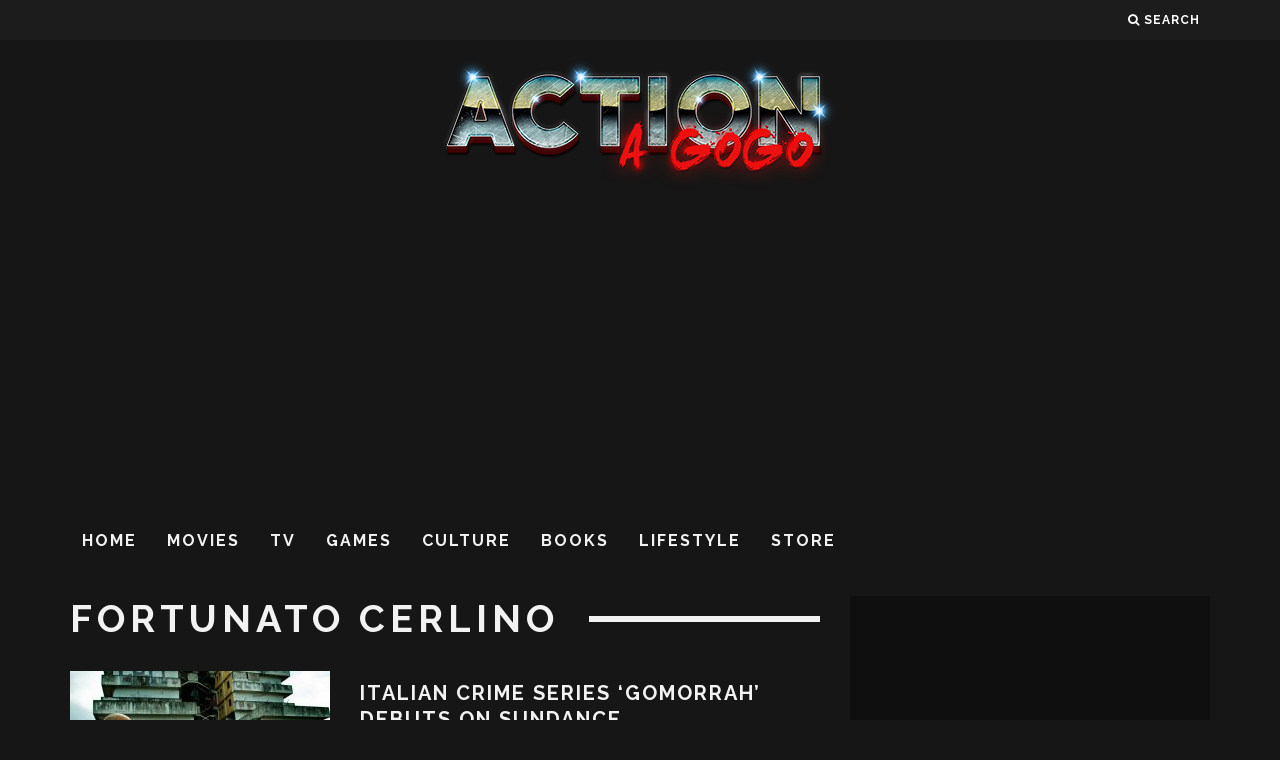

--- FILE ---
content_type: text/html; charset=utf-8
request_url: https://www.google.com/recaptcha/api2/aframe
body_size: 268
content:
<!DOCTYPE HTML><html><head><meta http-equiv="content-type" content="text/html; charset=UTF-8"></head><body><script nonce="u0h5KQjZMFEhe8iFb1HWxQ">/** Anti-fraud and anti-abuse applications only. See google.com/recaptcha */ try{var clients={'sodar':'https://pagead2.googlesyndication.com/pagead/sodar?'};window.addEventListener("message",function(a){try{if(a.source===window.parent){var b=JSON.parse(a.data);var c=clients[b['id']];if(c){var d=document.createElement('img');d.src=c+b['params']+'&rc='+(localStorage.getItem("rc::a")?sessionStorage.getItem("rc::b"):"");window.document.body.appendChild(d);sessionStorage.setItem("rc::e",parseInt(sessionStorage.getItem("rc::e")||0)+1);localStorage.setItem("rc::h",'1768377787983');}}}catch(b){}});window.parent.postMessage("_grecaptcha_ready", "*");}catch(b){}</script></body></html>

--- FILE ---
content_type: text/css
request_url: https://actionagogo.com/wp-content/themes/15zine/library/css/style.css?ver=2.1.2
body_size: 24843
content:
/*
Theme Name: 15Zine
Theme URI: http://themeforest.net/user/cubell
Author: Cubell
Author URI: http://themeforest.net/user/cubell
Description: Responsive, modern and clean Wordpress Theme
Version: 2.1.2
License: http://themeforest.net/licenses/regular_extended
License URI: http://themeforest.net/licenses/regular_extended
*/
/*------------------------------------------------------------------
[Table of contents]
	1. Normalize
	2. Content
	3. Header & Logo
	4. Menus
	5. Modules
	6. Sidebar Widgets
	7. Footer
	8. Posts
	9. Pages
	10. Modals
	11. Shortcodes

[Responsive: @media min-width: 481px]
	12. Modules

[Responsive: @media min-width: 768px]
	13. Content
	14. Menus
	15. Modules
	16. Sidebar Widgets
	17. Footer
	18. Posts
	19. Modals

[Responsive: @media min-width: 1020px]
	20. Content
	21. Menus
	22. Modules
	23. Posts
	24. Modals

[Responsive: @media min-width: 1200px]
	25. Content
	26. Menus
	27. Modules
	28. Sidebar Widgets
	29. Posts
	30. Modals
-------------------------------------------------------------------*/
/*------------------------------------------------------------------
[1. Normalize]
*/
/*! normalize.css v3.0.1 | MIT License | git.io/normalize */
html {
  font-family: sans-serif;
  -ms-text-size-adjust: 100%;
  -webkit-text-size-adjust: 100%;
}

body {
  margin: 0;
}

article,
aside,
details,
figcaption,
figure,
footer,
header,
hgroup,
main,
nav,
section,
summary {
  display: block;
}

audio,
canvas,
progress,
video {
  display: inline-block;
  vertical-align: baseline;
}

audio:not([controls]) {
  display: none;
  height: 0;
}

[hidden],
template {
  display: none;
}

/* Links
   ========================================================================== */
a {
  background: transparent;
}

a:active,
a:hover {
  outline: 0;
}

/* Text-level semantics
   ========================================================================== */
abbr[title] {
  border-bottom: 1px dotted;
}

b,
strong {
  font-weight: bold;
}

dfn {
  font-style: italic;
}

h1 {
  font-size: 2em;
  margin: 0.67em 0;
}

mark {
  background: #ff0;
  color: #000;
}

small {
  font-size: 80%;
}

sub,
sup {
  font-size: 75%;
  line-height: 0;
  position: relative;
  vertical-align: baseline;
}

sup {
  top: -0.5em;
}

sub {
  bottom: -0.25em;
}

/* Embedded content
   ========================================================================== */
img {
  border: 0;
  -ms-interpolation-mode: bicubic;
  height: auto;
}

svg:not(:root) {
  overflow: hidden;
}

/* Grouping content
   ========================================================================== */
figure {
  margin: 1em 40px;
}

hr {
  -moz-box-sizing: content-box;
  box-sizing: content-box;
  height: 0;
}

pre {
  overflow: auto;
}

code,
kbd,
pre,
samp {
  font-family: monospace, monospace;
  font-size: 1em;
}

/* Forms
   ========================================================================== */
button,
input,
optgroup,
select,
textarea {
  color: inherit;
  font: inherit;
  margin: 0;
}

button {
  overflow: visible;
}

button,
select {
  text-transform: none;
}

button,
html input[type="button"],
input[type="reset"],
input[type="submit"] {
  -webkit-appearance: button;
  cursor: pointer;
}

button[disabled],
html input[disabled] {
  cursor: default;
}

button::-moz-focus-inner,
input::-moz-focus-inner {
  border: 0;
  padding: 0;
}

input {
  line-height: normal;
}

input[type="checkbox"],
input[type="radio"] {
  box-sizing: border-box;
  padding: 0;
}

input[type="number"]::-webkit-inner-spin-button,
input[type="number"]::-webkit-outer-spin-button {
  height: auto;
}

input[type="search"] {
  -webkit-appearance: textfield;
  -moz-box-sizing: content-box;
  -webkit-box-sizing: content-box;
  box-sizing: content-box;
}

input[type="search"]::-webkit-search-cancel-button,
input[type="search"]::-webkit-search-decoration {
  -webkit-appearance: none;
}

fieldset {
  border: 1px solid #c0c0c0;
  margin: 0 2px;
  padding: 0.35em 0.625em 0.75em;
}

legend {
  border: 0;
  padding: 0;
}

textarea {
  overflow: auto;
}

optgroup {
  font-weight: bold;
}

/* Tables
   ========================================================================== */
table {
  border-collapse: collapse;
  border-spacing: 0;
}

b, strong, .strong {
  font-weight: bold;
}

dfn, em, .em {
  font-style: italic;
}

small, .small {
  font-size: 75%;
}

td, th, ul, ol {
  padding: 0;
  list-style-type: none;
}

dd {
  margin: 0;
}

.sidebar ul,
.sidebar ol,
.commentlist {
  list-style: none;
}

/*********************
CLEARFIXIN'
*********************/
.clearfix {
  zoom: 1;
}
.clearfix:before, .clearfix:after {
  content: "";
  display: table;
}
.clearfix:after {
  clear: both;
}

/*********************
TOOLS
*********************/
* {
  -webkit-box-sizing: border-box;
  -moz-box-sizing: border-box;
  box-sizing: border-box;
}

.image-replacement {
  text-indent: 100%;
  white-space: nowrap;
  overflow: hidden;
}

/*********************
TYPOGRAPHY
*********************/
/*********************
TRANSITION
*********************/
/*********************
BOX SIZING
*********************/
/* @include box-sizing(border-box); */
/* NOTE: value of "padding-box" is only supported in Gecko. So
probably best not to use it. I mean, were you going to anyway? */
.onecol {
  width: 100%;
}

.twocol {
  width: 100%;
}

.threecol {
  width: 100%;
}

.fourcol {
  width: 100%;
}

.fivecol {
  width: 100%;
}

.sixcol {
  width: 100%;
}

.sevencol {
  width: 100%;
}

.eightcol {
  width: 100%;
}

.ninecol {
  width: 100%;
}

.tencol {
  width: 100%;
}

.elevencol {
  width: 100%;
}

.twelvecol {
  width: 100%;
}

/*------------------------------------------------------------------
[1. Content]
*/
/*********************
GENERAL STYLES
*********************/
body {
  font-size: 14px;
  line-height: 1.8;
  -webkit-font-smoothing: antialiased;
  color: #484848;
}

img:not(.boxer-image) {
  max-width: 100%;
}

.cb-circle {
  -webkit-border-radius: 50%;
  -moz-border-radius: 50%;
  border-radius: 50%;
}

.cb-link-overlay {
  position: absolute;
  z-index: 15;
  top: 0;
  left: 0;
  bottom: 0;
  right: 0;
  max-height: 100%;
  max-width: 100%;
  -webkit-transition: 0.5s opacity ease;
  -transition: 0.5s opacity ease;
  transition: 0.5s opacity ease;
}

.cb-sidebar {
  margin-top: 20px;
  padding: 20px;
}

.cb-main {
  margin-top: 20px;
}

.cb-pre-load > div, .cb-pre-load > ul, .cb-pre-load > article, .cb-infinite-load a {
  filter: progid:DXImageTransform.Microsoft.Alpha(enabled=false);
  opacity: 1;
  -webkit-transition: 0.25s opacity ease;
  -transition: 0.25s opacity ease;
  transition: 0.25s opacity ease;
  -moz-transition: none;
}

.cb-pre-load:before {
  margin-top: -30px;
  margin-left: -20px;
  font-family: 'fontawesome';
  content: '\f110';
  -webkit-animation: cb-spinner 4s infinite linear;
  -moz-animation: cb-spinner 4s infinite linear;
  animation: cb-spinner 4s infinite linear;
  position: absolute;
  top: 50%;
  left: 50%;
  font-size: 40px;
  z-index: 1;
  filter: progid:DXImageTransform.Microsoft.Alpha(Opacity=0);
  opacity: 0;
  -webkit-transition: 0.25s opacity ease;
  -transition: 0.25s opacity ease;
  transition: 0.25s opacity ease;
}

#main.cb-pre-load:before {
  content: '';
}

.cb-dark-loader.cb-pre-load:before {
  color: #fff;
}

.cb-light-loader.cb-pre-load:before {
  color: #161616;
}

.cb-pre-load.cb-pro-load:before {
  filter: progid:DXImageTransform.Microsoft.Alpha(enabled=false);
  opacity: 1;
}

.cb-pre-load.cb-pro-load > div, .cb-pre-load.cb-pro-load > ul, .cb-pre-load.cb-pro-load > form, .cb-pre-load.cb-pro-load > article, .cb-infinite-load .cb-pre-load {
  filter: progid:DXImageTransform.Microsoft.Alpha(Opacity=15);
  opacity: 0.15;
}

.cb-hidden {
  display: none;
}

.cb-mask {
  margin: 0;
  position: relative;
  overflow: hidden;
}

#cb-bg-to {
  top: 0;
  left: 0;
  position: fixed;
  display: inline;
  width: 100%;
  cursor: pointer;
  height: 100%;
}

.cb-bg-to-on #cb-container, .cb-bg-to-on #cb-footer, .cb-bg-to-on #cb-top-menu {
  position: relative;
}

article.sticky .cb-mask:before {
  content: "\f08d";
  font-family: fontAwesome;
  position: absolute;
  top: 0;
  z-index: 15;
  left: 0;
  color: #666;
  background: rgba(255, 255, 255, 0.9);
  padding: 15px;
}

.cb-read-more {
  text-transform: uppercase;
  padding-left: 3px;
  -webkit-transition: 0.35s background, 0.35s color;
  -transition: 0.35s background, 0.35s color;
  transition: 0.35s background, 0.35s color;
  font-size: 10px;
  letter-spacing: 1px;
  display: inline-block;
  font-weight: 700;
}

.cb-body-light .widget_tag_cloud a, .cb-body-light .tags-title, .cb-body-light .cb-tags a, .cb-body-light .bbp-topic-tags a {
  color: #161616;
  border: 1px solid #161616;
}
.cb-body-light .cb-fis-block-video {
  background: #fff;
}
.cb-body-light .cb-text-buttons a {
  color: #161616;
}
.cb-body-light .cb-fis-title-bg {
  background: #fff;
}
.cb-body-light .cb-byline-short {
  color: #777;
}
.cb-body-light .cb-byline-short a {
  color: #777;
}
.cb-body-light blockquote {
  color: #161616;
}
.cb-body-light .cb-slider.cb-meta-below .slides .cb-byline, .cb-body-light .cb-slider.cb-meta-below .slides .cb-byline a {
  color: #777;
}
.cb-body-light .cb-contact-icon i {
  color: #161616;
}
.cb-body-light .cb-pagination a, .cb-body-light .cb-entry-content .cb-pagination a {
  color: #161616;
  border: 1px solid #161616;
}
.cb-body-light .cb-pagination a:hover, .cb-body-light .cb-entry-content .cb-pagination a:hover {
  background: #161616;
  color: #fff;
}
.cb-body-light .cb-pagination .current, .cb-body-light .cb-pagination > .cb-page, .cb-body-light .cb-entry-content .cb-pagination .current, .cb-body-light .cb-entry-content .cb-pagination > .cb-page {
  background: #161616;
  border: 1px solid #161616;
  color: #fff;
}
.cb-body-light .cb-widget-title {
  border-bottom: 3px solid #161616;
}
.cb-body-light .cb-sidebar-widget a {
  color: #161616;
}
.cb-body-light .cb-toggler, .cb-body-light .cb-toggle {
  color: #161616;
}
.cb-body-light .cb-tabs > ul li a {
  color: #999;
}
.cb-body-light .cb-tabs > ul li a:hover {
  color: #666;
}
.cb-body-light .cb-tabs > ul .current {
  border-bottom: #161616 3px solid;
}
.cb-body-light .cb-tabs > ul .current a {
  color: #161616;
}
.cb-body-light .cb-read-more {
  color: #161616;
}
.cb-body-light .cb-next-previous i {
  color: #000;
}
.cb-body-light .cb-separated {
  border-bottom: 1px dotted #ddd;
}
.cb-body-light .cb-article-small.cb-separated {
  border-bottom: 1px dotted #ddd;
}
.cb-body-light .cb-module-header .cb-module-title a {
  color: #161616;
}
.cb-body-light .cb-module-header .cb-module-title a:hover {
  color: #444;
}
.cb-body-light .cb-module-header .cb-module-title:after {
  background: #161616;
}
.cb-body-light #cb-content, .cb-body-light .cb-hp-section {
  background: #fff;
}
.cb-body-light .cb-sidebar {
  background: #f2f2f2;
  margin-bottom: 30px;
}
.cb-body-light .cb-byline {
  color: #777;
}
.cb-body-light .cb-byline a {
  color: #777;
}
.cb-body-light h1, .cb-body-light h2, .cb-body-light h3, .cb-body-light h4, .cb-body-light h5 {
  color: #161616;
}
.cb-body-light .cb-module-block .cb-post-title a {
  color: #161616;
}
.cb-body-light .cb-post-meta {
  color: #868686;
}
.cb-body-light .cb-post-meta .cb-element a {
  color: #868686;
  background: #e9e9e9;
}
.cb-body-light .cb-post-meta .cb-element:hover {
  color: #f2f2f2;
}
.cb-body-light .cb-post-meta .cb-element:hover a {
  color: #f2f2f2;
  background: #161616;
}
.cb-body-light .cb-post-meta .cb-views {
  background: #e9e9e9;
}
.cb-body-light .cb-post-meta .cb-views:hover {
  color: #868686;
  background: #e9e9e9;
}
.cb-body-light .cb-post-block-bg {
  background: #f2f2f2;
}
.cb-body-light .cb-article-footer .cb-title, .cb-body-light .cb-article-footer #reply-title {
  color: #161616;
}
.cb-body-light .cb-article-footer .cb-title-header {
  border-bottom: 5px solid #161616;
}
.cb-body-light #cb-author-box .cb-meta a {
  color: #161616;
}
.cb-body-light .cb-meta-below .slides li .cb-post-title a {
  color: #161616;
}
.cb-body-light .cb-multi-widget .tabbernav li a {
  color: #777;
}
.cb-body-light .cb-multi-widget .tabbernav .tabberactive a {
  color: #161616;
  border-bottom: #161616 3px solid;
}
.cb-body-light .commentlist .comment .cb-comment-body .comment-author .fn a {
  color: #202020;
}
.cb-body-light .commentlist .comment .cb-comment-body .comment-author time a {
  color: #9a9a9a;
}
.cb-body-light .commentlist .comment .cb-comment-body .comment-reply-link, .cb-body-light .commentlist .comment .cb-comment-body .comment-edit-link {
  color: #4D4D4D;
}
.cb-body-light .commentlist .comment .cb-comment-body .alert p {
  color: #4D4D4D;
}
.cb-body-light .commentlist article {
  border-bottom: 1px solid #ddd;
}
.cb-body-light #commentform input, .cb-body-light #commentform textarea {
  background: #f2f2f2;
  color: #858585;
}
.cb-body-light #commentform input:focus, .cb-body-light #commentform textarea:focus {
  background: #e1e1e1;
}
.cb-body-light #commentform #submit, .cb-body-light #commentform label {
  color: #161616;
}
.cb-body-light #commentform #submit {
  border: 2px solid #161616;
  background: transparent;
}
.cb-body-light #commentform #submit:hover {
  background: #161616;
  color: #f2f2f2;
}
.cb-body-light .wpcf7-submit {
  color: #161616;
  border: 2px solid #161616;
  background: transparent;
}
.cb-body-light .wpcf7-submit:hover {
  background: #161616;
  color: #f2f2f2;
}
.cb-body-light .bypostauthor > article {
  border-bottom: 1px solid #ddd;
}
.cb-body-light .cb-review-box {
  color: #161616;
}
.cb-body-light .cb-review-box .cb-conclusion {
  padding-bottom: 20px;
}
.cb-body-light .cb-review-box .cb-review-area {
  background: #f2f2f2;
}
.cb-body-light .cb-review-box .cb-review-title {
  color: #161616;
}
.cb-body-light .cb-review-box .cb-bar {
  color: #161616;
}
.cb-body-light .cb-review-box .cb-bar #cb-vote .cb-votes-count {
  color: #808080;
}
.cb-body-light .cb-review-box .cb-bar .cb-overlay {
  background: #e0e0e0;
}
.cb-body-light .cb-review-box .cb-overlay-stars .cb-opacity {
  background: #f2f2f2;
}
.cb-body-light .cb-review-box .cb-title {
  color: #161616;
}
.cb-body-light .cb-review-box .cb-score-box {
  color: #161616;
  border-color: #161616;
}
.cb-body-light .cb-review-box .cb-score-box i {
  color: #161616;
}
.cb-body-light .cb-grid-x .cb-grid-feature {
  border-color: #fff;
}
.cb-body-light .cb-author-details.cb-sidebar h3 a {
  color: #161616;
}
.cb-body-light .cb-entry-content .alignleft .wp-caption-text, .cb-body-light .cb-entry-content .alignright .wp-caption-text {
  color: #464646;
}
.cb-body-light .cb-entry-content .alignnone.cb-fs-embed .wp-caption-text, .cb-body-light .cb-entry-content .aligncenter .wp-caption-text {
  background: #f2f2f2;
  color: #464646;
}

.cb-body-dark {
  color: #C5C5C5;
  background: #161616;
}
.cb-body-dark .widget_tag_cloud a, .cb-body-dark .tags-title, .cb-body-dark .cb-tags a, .cb-body-dark .bbp-topic-tags a {
  color: #C5C5C5;
  border: 1px solid #C5C5C5;
}
.cb-body-dark .cb-fis-block-video {
  background: #161616;
}
.cb-body-dark .cb-read-more {
  color: #f2f2f2;
}
.cb-body-dark .cb-fis-title-bg {
  background: #161616;
}
.cb-body-dark .cb-text-buttons a {
  color: #f2f2f2;
}
.cb-body-dark .cb-slider.cb-meta-below .slides .cb-byline, .cb-body-dark .cb-slider.cb-meta-below .slides .cb-byline a {
  color: #777;
}
.cb-body-dark blockquote {
  color: #f2f2f2;
}
.cb-body-dark .cb-entry-content .alignleft .wp-caption-text, .cb-body-dark .cb-entry-content .alignright .wp-caption-text {
  color: #999;
}
.cb-body-dark .cb-entry-content .alignnone.cb-fs-embed .wp-caption-text, .cb-body-dark .cb-entry-content .aligncenter .wp-caption-text {
  background: #161616;
  color: #999;
}
.cb-body-dark .cb-pagination a, .cb-body-dark .cb-entry-content .cb-pagination a {
  color: #f2f2f2;
  border: 1px solid #f2f2f2;
}
.cb-body-dark .cb-pagination a:hover, .cb-body-dark .cb-entry-content .cb-pagination a:hover {
  background: #f2f2f2;
  color: #161616;
}
.cb-body-dark .cb-pagination .current, .cb-body-dark .cb-pagination > .cb-page, .cb-body-dark .cb-entry-content .cb-pagination .current, .cb-body-dark .cb-entry-content .cb-pagination > .cb-page {
  background: #f2f2f2;
  border: 1px solid #f2f2f2;
  color: #161616;
}
.cb-body-dark .cb-tabs > ul li a {
  color: #555;
}
.cb-body-dark .cb-tabs > ul li a:hover {
  color: #f2f2f2;
}
.cb-body-dark .cb-tabs > ul .current {
  border-bottom: #f2f2f2 3px solid;
}
.cb-body-dark .cb-tabs > ul .current a {
  color: #f2f2f2;
}
.cb-body-dark .cb-contact-icon i {
  color: #fff;
}
.cb-body-dark .cb-sidebar-widget a {
  color: #f2f2f2;
}
.cb-body-dark .cb-toggler, .cb-body-dark .cb-toggle {
  color: #f2f2f2;
}
.cb-body-dark .cb-next-previous i {
  color: #f2f2f2;
}
.cb-body-dark .cb-module-header a {
  color: #f2f2f2;
}
.cb-body-dark .cb-module-header a:hover {
  color: #E0E0E0;
}
.cb-body-dark .cb-module-header .cb-module-title:after {
  background: #f2f2f2;
}
.cb-body-dark .cb-separated {
  border-bottom: 1px dotted #282828;
}
.cb-body-dark .cb-article-small.cb-separated {
  border-bottom: 1px dotted #282828;
}
.cb-body-dark #cb-content, .cb-body-dark .cb-hp-section {
  background: #161616;
}
.cb-body-dark .cb-sidebar {
  background: #0F0F0F;
  margin-bottom: 30px;
}
.cb-body-dark h1, .cb-body-dark h2, .cb-body-dark h3, .cb-body-dark h4, .cb-body-dark h5 {
  color: #f2f2f2;
}
.cb-body-dark .cb-byline {
  color: #f2f2f2;
}
.cb-body-dark .cb-byline a {
  color: #f2f2f2;
}
.cb-body-dark .cb-fis h1 {
  color: #f2f2f2;
}
.cb-body-dark .cb-fis-big .cb-meta h1 {
  color: #fff;
}
.cb-body-dark .cb-module-block .cb-post-title a {
  color: #f2f2f2;
}
.cb-body-dark .cb-post-meta {
  color: #e9e9e9;
}
.cb-body-dark .cb-post-meta .cb-element a {
  color: #e9e9e9;
  background: #161616;
}
.cb-body-dark .cb-post-meta .cb-element:hover {
  color: #161616;
}
.cb-body-dark .cb-post-meta .cb-element:hover a {
  color: #161616;
  background: #e9e9e9;
}
.cb-body-dark .cb-post-meta .cb-views {
  background: #161616;
}
.cb-body-dark .cb-post-meta .cb-views:hover {
  color: #e9e9e9;
  background: #161616;
}
.cb-body-dark .cb-byline-short {
  color: #777;
}
.cb-body-dark .cb-byline-short a {
  color: #777;
}
.cb-body-dark .cb-post-block-bg {
  background: #0F0F0F;
}
.cb-body-dark .cb-article-footer .cb-title, .cb-body-dark .cb-article-footer #reply-title {
  color: #f2f2f2;
}
.cb-body-dark .cb-article-footer .cb-title-header {
  border-bottom: 5px solid #161616;
}
.cb-body-dark #cb-author-box .cb-meta a {
  color: #f2f2f2;
}
.cb-body-dark .cb-meta-below .slides li .cb-meta .cb-byline {
  color: #f2f2f2;
}
.cb-body-dark .cb-meta-below .slides li .cb-meta .cb-byline a {
  color: #f2f2f2;
}
.cb-body-dark .cb-meta-below .slides li a {
  color: #f2f2f2;
}
.cb-body-dark .cb-multi-widget .tabbernav li a {
  color: #777;
}
.cb-body-dark .cb-multi-widget .tabbernav .tabberactive a {
  color: #f2f2f2;
  border-bottom: #f2f2f2 3px solid;
}
.cb-body-dark .commentlist .comment .cb-comment-body .comment-author .fn a {
  color: #f2f2f2;
}
.cb-body-dark .commentlist .comment .cb-comment-body .comment-author time a {
  color: #9a9a9a;
}
.cb-body-dark .commentlist .comment .cb-comment-body .comment-reply-link, .cb-body-dark .commentlist .comment .cb-comment-body .comment-edit-link {
  color: #9a9a9a;
}
.cb-body-dark .commentlist .comment .cb-comment-body .alert p {
  color: #9a9a9a;
}
.cb-body-dark .commentlist article {
  border-bottom: 1px solid #202020;
}
.cb-body-dark #commentform input, .cb-body-dark #commentform textarea {
  background: #0F0F0F;
  color: #858585;
}
.cb-body-dark #commentform input:focus, .cb-body-dark #commentform textarea:focus {
  background: #111;
}
.cb-body-dark #commentform #submit, .cb-body-dark #commentform label {
  color: #4D4D4D;
}
.cb-body-dark #commentform #submit {
  background: #0F0F0F;
}
.cb-body-dark #commentform #submit:hover {
  background: #111;
}
.cb-body-dark .wpcf7-submit {
  color: #858585;
  background: #0F0F0F;
}
.cb-body-dark .wpcf7-submit:hover {
  background: #111;
}
.cb-body-dark .bypostauthor > article {
  border-bottom: 1px solid #202020;
}
.cb-body-dark .cb-review-box {
  color: #f2f2f2;
}
.cb-body-dark .cb-review-box .cb-review-area {
  background: #0F0F0F;
}
.cb-body-dark .cb-review-box .cb-review-title {
  color: #f2f2f2;
}
.cb-body-dark .cb-review-box .cb-bar {
  color: #f2f2f2;
}
.cb-body-dark .cb-review-box .cb-bar #cb-vote .cb-votes-count {
  color: #808080;
}
.cb-body-dark .cb-review-box .cb-bar .cb-overlay {
  background: #1F1F1F;
}
.cb-body-dark .cb-review-box .cb-title {
  color: #f2f2f2;
}
.cb-body-dark .cb-review-box .cb-score-box {
  color: #f2f2f2;
  border-color: #f2f2f2;
}
.cb-body-dark .cb-review-box .cb-score-box i {
  color: #f2f2f2;
}
.cb-body-dark .cb-review-box .cb-overlay-stars .cb-opacity {
  background: #0F0F0F;
}
.cb-body-dark .cb-grid-x .cb-grid-feature {
  border-color: #161616;
}
.cb-body-dark .cb-author-details.cb-sidebar h3 a {
  color: #f2f2f2;
}

.cb-footer-dark .cb-footer-widget-title {
  color: #f2f2f2;
  border-bottom: 0;
}
.cb-footer-dark #cb-footer {
  background-color: #10100f;
}
.cb-footer-dark #cb-footer a {
  color: #eee;
}
.cb-footer-dark #cb-footer .cb-byline-short a {
  color: #777;
}
.cb-footer-dark #cb-footer .cb-arrows-tr .flex-direction-nav a {
  color: #161616;
}
.cb-footer-dark #cb-footer .cb-article-small.cb-separated {
  border-bottom: 1px dotted #282828;
}
.cb-footer-dark #cb-footer .cb-multi-widget .tabbernav .tabberactive a {
  border-bottom: #f2f2f2 3px solid;
}
.cb-footer-dark .cb-footer-lower {
  background: #0c0c0b;
  color: #a6a6a6;
}
.cb-footer-dark .cb-footer-lower a {
  color: #a6a6a6;
}
.cb-footer-dark .cb-footer-lower .cb-to-top a {
  color: #fff;
}
.cb-footer-dark .cb-to-top a i {
  border: 2px solid #fff;
}

.cb-footer-light .cb-footer-widget-title {
  color: #161616;
  border-bottom: 0;
}
.cb-footer-light #cb-footer {
  background-color: #f2f2f2;
}
.cb-footer-light #cb-footer a {
  color: #161616;
}
.cb-footer-light #cb-footer .cb-byline-short a {
  color: #777;
}
.cb-footer-light #cb-footer .cb-arrows-tr .flex-direction-nav a {
  color: #161616;
}
.cb-footer-light #cb-footer .cb-article-small.cb-separated {
  border-bottom: 1px dotted #ddd;
}
.cb-footer-light .cb-footer-lower {
  background: #e1e1e1;
  color: #999;
}
.cb-footer-light .cb-footer-lower a {
  color: #999;
}
.cb-footer-light .cb-footer-lower .cb-to-top a {
  color: #161616;
}
.cb-footer-light .cb-to-top a i {
  border: 2px solid #161616;
}

/*********************
ANIMATION
*********************/
@-moz-keyframes cb-spinner {
  from {
    -moz-transform: rotate(0deg);
  }
  to {
    -moz-transform: rotate(360deg);
  }
}
@-webkit-keyframes cb-spinner {
  from {
    -webkit-transform: rotate(0deg);
  }
  to {
    -webkit-transform: rotate(360deg);
  }
}
@keyframes cb-spinner {
  from {
    transform: rotate(0deg);
  }
  to {
    transform: rotate(360deg);
  }
}
.cb-ani-fade-in-2-5s {
  filter: progid:DXImageTransform.Microsoft.Alpha(Opacity=0);
  opacity: 0;
  animation: cb-ani-fade-in 2.5s ease forwards;
  -webkit-animation: cb-ani-fade-in 2.5s ease forwards;
}

.cb-ani-fade-in-1s {
  filter: progid:DXImageTransform.Microsoft.Alpha(Opacity=0);
  opacity: 0;
  animation: cb-ani-fade-in 1s ease forwards;
  -webkit-animation: cb-ani-fade-in 1s ease forwards;
}

.cb-ani-fade-in-1-5s {
  filter: progid:DXImageTransform.Microsoft.Alpha(Opacity=0);
  opacity: 0;
  animation: cb-ani-fade-in 1.5s ease forwards;
  -webkit-animation: cb-ani-fade-in 1.5s ease forwards;
}

.cb-ani-fade-in-0-5s {
  filter: progid:DXImageTransform.Microsoft.Alpha(Opacity=0);
  opacity: 0;
  animation: cb-ani-fade-in 0.5s ease forwards;
  -webkit-animation: cb-ani-fade-in 0.5s ease forwards;
}

@keyframes cb-ani-fade-in {
  to {
    filter: progid:DXImageTransform.Microsoft.Alpha(enabled=false);
    opacity: 1;
  }
}
@-webkit-keyframes cb-ani-fade-in {
  to {
    filter: progid:DXImageTransform.Microsoft.Alpha(enabled=false);
    opacity: 1;
  }
}
@-moz-keyframes cb-ani-fade-in {
  to {
    filter: progid:DXImageTransform.Microsoft.Alpha(enabled=false);
    opacity: 1;
  }
}
.cb-ani-fade-out {
  filter: progid:DXImageTransform.Microsoft.Alpha(enabled=false);
  opacity: 1;
  animation: cb-ani-fade-out 2.5s ease forwards;
  -webkit-animation: cb-ani-fade-out 2.5s ease forwards;
}

.cb-ani-fade-out-fast {
  filter: progid:DXImageTransform.Microsoft.Alpha(enabled=false);
  opacity: 1;
  animation: cb-ani-fade-out 0.5s ease forwards;
  -webkit-animation: cb-ani-fade-out 0.5s ease forwards;
}

@keyframes cb-ani-fade-out {
  to {
    filter: progid:DXImageTransform.Microsoft.Alpha(Opacity=0);
    opacity: 0;
  }
}
@-webkit-keyframes cb-ani-fade-out {
  to {
    filter: progid:DXImageTransform.Microsoft.Alpha(Opacity=0);
    opacity: 0;
  }
}
@-moz-keyframes cb-ani-fade-out {
  to {
    filter: progid:DXImageTransform.Microsoft.Alpha(Opacity=0);
    opacity: 0;
  }
}
.cb-fade {
  -webkit-transition: opacity 0.5s;
  -transition: opacity 0.5s;
  transition: opacity 0.5s;
}

.cb-fade-in {
  filter: progid:DXImageTransform.Microsoft.Alpha(enabled=false);
  opacity: 1;
}

.cb-fade-out {
  filter: progid:DXImageTransform.Microsoft.Alpha(Opacity=0);
  opacity: 0;
}

.cb-fade-to-03 {
  animation: cb-ani-fade-to-03 3s ease both;
  -webkit-animation: cb-ani-fade-to-03 3s ease both;
}

@-webkit-keyframes cb-ani-fade-to-03 {
  to {
    opacity: 0.3;
  }
}
@keyframes cb-ani-fade-to-03 {
  to {
    opacity: 0.3;
  }
}
@-webkit-keyframes cb-ani-fly-top {
  from {
    -webkit-transform: translateY(100%);
  }
}
@keyframes cb-ani-fly-top {
  from {
    transform: translateY(100%);
  }
}
@-webkit-keyframes cb-ani-fly-bot {
  from {
    -webkit-transform: translateY(-100%);
  }
}
@keyframes cb-ani-fly-bot {
  from {
    transform: translateY(-100%);
  }
}
.cb-z-999 {
  z-index: 999;
}

/*********************
WRAPPER
*********************/
.wrap, .cb-wrap-off #cb-content {
  width: 100%;
  margin: 0 auto;
}

#cb-content {
  padding-top: 3px !important;
}

.cb-pb .cb-full-width {
  padding: 0 0 30px 0;
}

.cb-box-light .wrap {
  box-shadow: -1px 0px 0px 0px #ddd, 1px 0px 0px 0px #ddd;
  -moz-box-shadow: -1px 0px 0px 0px #ddd, 1px 0px 0px 0px #ddd;
  -webkit-box-shadow: -1px 0px 0px 0px #ddd, 1px 0px 0px 0px #ddd;
}

.cb-box-heavy .wrap {
  box-shadow: -1px 0px 0px 0px #888, 1px 0px 0px 0px #888;
  -moz-box-shadow: -1px 0px 0px 0px #888, 1px 0px 0px 0px #888;
  -webkit-box-shadow: -1px 0px 0px 0px #888, 1px 0px 0px 0px #888;
}

.cb-box-light.cb-nav-bar-wrap.wrap, .cb-box-light.cb-main-nav.wrap, .cb-box-light #cb-widgets.wrap, .cb-box-light .cb-footer-lower .wrap,
.cb-box-heavy.cb-nav-bar-wrap.wrap, .cb-box-heavy.cb-main-nav.wrap, .cb-box-heavy #cb-widgets.wrap, .cb-box-heavy .cb-footer-lower .wrap {
  box-shadow: none !important;
  -moz-box-shadow: none !important;
  -webkit-box-shadow: none !important;
}

/*********************
LINK STYLES
*********************/
a {
  color: #444;
  text-decoration: none;
}
a:hover, a:focus {
  color: #000;
}
a:link {
  -webkit-tap-highlight-color: rgba(0, 0, 0, 0.3);
}

a:visited {
  text-decoration: none;
}

/******************************************************************
H1, H2, H3, H4, H5 STYLES
******************************************************************/
h1, h2, h3, h4, h5 {
  font-family: sans-serif;
  text-rendering: optimizelegibility;
  font-weight: 700;
  line-height: 1.3;
}
h1 a, h2 a, h3 a, h4 a, h5 a {
  text-decoration: none;
}

h1 {
  font-size: 3em;
}

h2 {
  font-size: 2.5em;
}

h3 {
  font-size: 1.5em;
}

h4 {
  font-size: 1.3em;
  font-weight: 700;
}

h5 {
  font-size: 0.846em;
  text-transform: uppercase;
  letter-spacing: 2px;
}

blockquote {
  margin: 20px;
  font-size: 14px;
  letter-spacing: 1px;
  line-height: 1.5;
  font-style: italic;
}
blockquote cite {
  font-size: 12px;
  color: #ADADAD;
  display: block;
  margin-top: 10px;
}

/******************************************************************
POST CONTENT
******************************************************************/
.cb-entry-content {
  margin: 0 0 20px;
}
.cb-entry-content dt {
  font-weight: bold;
}
.cb-entry-content dd {
  padding-left: 50px;
}
.cb-entry-content table {
  width: 100%;
  margin-bottom: 20px;
}
.cb-entry-content table tr td {
  border-bottom: 1px solid #e7e7e7;
  padding: 10px;
}
.cb-entry-content table tr th {
  border-bottom: 3px solid #e7e7e7;
  padding: 10px;
  background-color: #f0f0f0;
}
.cb-entry-content ol, .cb-entry-content ul {
  margin: 15px 0;
  list-style-position: inside;
}
.cb-entry-content ol li ol, .cb-entry-content ol li ul, .cb-entry-content ul li ol, .cb-entry-content ul li ul {
  margin: 0 0 0 20px;
}
.cb-entry-content ul {
  list-style-type: circle;
}
.cb-entry-content ol {
  list-style-type: decimal;
}
.cb-entry-content dd {
  margin-left: 0;
  font-size: 0.9em;
  color: #787878;
  margin-bottom: 1.5em;
}
.cb-entry-content pre {
  background: #eee;
  border: 1px solid #cecece;
  padding: 10px;
}
.cb-entry-content video, .cb-entry-content object {
  max-width: 100%;
  height: auto;
}
.cb-entry-content .alignnone {
  position: relative;
  max-width: 100%;
  padding: 20px 0;
}
.cb-entry-content .alignnone img {
  width: 100%;
}
.cb-entry-content .aligncenter {
  position: relative;
  max-width: 100%;
  padding: 20px 0;
  display: block;
  margin: 0 auto;
  line-height: 0;
}
.cb-entry-content .alignleft {
  float: left;
  margin: 0 20px 20px 0;
  line-height: 0;
  max-width: 100%;
}
.cb-entry-content .alignleft img {
  width: 100%;
}
.cb-entry-content .alignright {
  float: right;
  max-width: 100%;
  margin: 0 0 20px 20px;
  line-height: 0;
}
.cb-entry-content .alignright img {
  width: 100%;
}
.cb-entry-content .alignleft .wp-caption-text, .cb-entry-content .alignright .wp-caption-text {
  line-height: 1.5;
  padding: 7px 12px;
  margin: 0;
  font-style: italic;
  text-align: center;
}
.cb-entry-content .alignnone.cb-fs-embed .wp-caption-text, .cb-entry-content .aligncenter .wp-caption-text {
  padding: 7px 12px;
  margin: 0;
  line-height: 1.8;
}
.cb-entry-content .alignnone .wp-caption-text {
  font-style: italic;
  text-align: center;
}
.cb-entry-content .wp-caption.alignleft, .cb-entry-content .wp-caption.alignright {
  margin-bottom: 0;
}

.cb-sidebar-none-narrow.cb-embed-out .wp-caption-text {
  text-align: center;
}

.cb-entry-title {
  margin: 0;
}

.cb-first-drop .cb-entry-content > p:first-of-type:first-letter {
  font-size: 6em;
  font-weight: 700;
  float: left;
  line-height: 1;
  margin: 0 20px 0 0;
}

.cb-dropcap-big {
  font-size: 6em;
  font-weight: 700;
  float: left;
  line-height: 1;
  margin: 0 20px 0 0;
}

/******************************************************************
POST LIST STYLE A
******************************************************************/
.cb-post-list {
  margin: 0 0 30px 0;
}
.cb-post-list .cb-mask {
  width: 100%;
  margin: 0;
  float: left;
}
.cb-post-list .cb-mask a {
  display: block;
}
.cb-post-list .cb-meta {
  width: 100%;
  float: left;
  padding: 10px 20px 10px 10px;
}
.cb-post-list .cb-meta h2 {
  margin: 0 0 5px 0;
  font-weight: 700;
  letter-spacing: 2px;
}
.cb-post-list .cb-meta .cb-excerpt {
  margin: 0;
}

/******************************************************************
SIDEBAR STYLES
******************************************************************/
.cb-sidebar {
  width: 100%;
  float: left;
}

.cb-sidebar-widget {
  margin-bottom: 40px;
  max-width: 100%;
  overflow: hidden;
}

.cb-sidebar-widget:last-child {
  margin-bottom: 0;
}

.cb-widget-title {
  margin: 0 0 30px 0;
  text-transform: uppercase;
  font-weight: 700;
  font-size: 20px;
  position: relative;
  padding-bottom: 10px;
  display: inline-block;
  letter-spacing: 2px;
  line-height: 1.2;
}

.cb-footer-widget-title {
  width: 100%;
  text-align: center;
}

/******************************************************************
PAGINATION
******************************************************************/
#cb-blog-infinite-load {
  margin: 0 0 40px 0;
}

.cb-no-more-posts {
  display: block;
  text-align: center;
  margin: 0 0 40px 0;
  font-size: 16px;
  color: #5A5A5A;
  text-transform: uppercase;
  letter-spacing: 1px;
  font-weight: 700;
  text-align: center;
}
.cb-no-more-posts span {
  display: inline-block;
  padding: 10px;
  width: 50%;
  border: 2px solid #5A5A5A;
}

.cb-pagination-button {
  text-transform: uppercase;
  letter-spacing: 2px;
  font-weight: 700;
  text-align: center;
  float: left;
  width: 100%;
}
.cb-pagination-button a {
  -webkit-transition: all 0.35s;
  -transition: all 0.35s;
  transition: all 0.35s;
  display: inline-block;
  height: 60px;
  line-height: 60px;
  width: 50%;
  color: #161616;
  letter-spacing: 2px;
  border: 2px solid #161616;
  font-size: 18px;
  text-transform: uppercase;
  background: transparent;
}
.cb-pagination-button a:hover {
  background: #161616;
  color: #fff;
}

.cb-infinite-load.cb-pagination-button a.cb-pre-load:hover {
  background: transparent;
  color: #161616;
  cursor: default;
}

.cb-pagination {
  text-align: center;
  width: 100%;
  margin: 20px 0 40px 0;
  clear: both;
}
.cb-pagination li {
  display: inline-block;
}
.cb-pagination a, .cb-pagination .current, .cb-pagination > .cb-page {
  padding: 5px 12px;
  font-weight: 700;
  font-size: 9px !important;
  display: inline-block;
  margin: 0 10px 10px 0;
  -webkit-transition: 0.35s all ease;
  -transition: 0.35s all ease;
  transition: 0.35s all ease;
}

/*------------------------------------------------------------------
[3. Logo & Header]
*/
/*********************
LOGO & HEADER AD STYLES
*********************/
#cb-logo-box {
  display: table;
  padding: 15px;
}

.cb-fw {
  width: 100%;
}

#logo, #mob-logo {
  display: table-cell;
  vertical-align: middle;
  width: 100%;
  text-align: center;
  float: left;
}
#logo a, #mob-logo a {
  line-height: 0;
  display: inline-block;
}
#logo img, #mob-logo img {
  max-height: 50px;
}
#logo img:not(.cb-retina), #mob-logo img:not(.cb-retina) {
  width: auto;
}

.cb-logo-center #logo, .cb-logo-center #mob-logo {
  padding: 0;
  width: 100%;
  display: block;
  text-align: center;
}

.cb-large {
  float: left;
  padding: 0 10px;
  width: 100%;
}

.cb-medium {
  float: right;
}

.cb-block {
  margin-top: 10px;
  text-align: center;
  width: 100%;
}
.cb-block img, .cb-block iframe {
  max-width: 100%;
}

.cb-logo-center .cb-block {
  margin: 10px 0;
  float: none;
  text-align: center;
  width: 100%;
}

.cb-category-top {
  width: 100%;
  text-align: center;
  margin: 0 0 30px 0;
}

.cb-category-top img {
  width: auto;
}

.cb-header {
  background: #fff;
  z-index: 15;
  position: relative;
}

/*------------------------------------------------------------------
[4. Menus]
*/
/*********************
MENU STYLES
*********************/
#cb-top-menu {
  display: block;
  text-transform: uppercase;
  line-height: 40px;
  height: 40px;
  font-weight: 700;
  font-size: 12px;
  letter-spacing: 1px;
  position: relative;
  z-index: 105;
}
#cb-top-menu #cb-lwa-trigger img {
  height: 18px;
  width: 18px;
  vertical-align: middle;
  -webkit-border-radius: 50%;
  -moz-border-radius: 50%;
  border-radius: 50%;
}
#cb-top-menu ul {
  margin: 0;
  float: left;
}
#cb-top-menu ul li {
  display: inline-block;
}
#cb-top-menu ul li .cb-has-children > a:after {
  content: '+';
  float: right;
}
#cb-top-menu ul li a {
  display: block;
}
#cb-top-menu ul li ul {
  margin-top: 0;
  position: absolute;
  filter: progid:DXImageTransform.Microsoft.Alpha(Opacity=0);
  opacity: 0;
  -webkit-transition: 0.15s opacity;
  -transition: 0.15s opacity;
  transition: 0.15s opacity;
  visibility: hidden;
  z-index: 999;
  min-height: 40px;
  width: 200px;
}
#cb-top-menu ul li ul li {
  position: relative;
  width: 100%;
}
#cb-top-menu ul li ul li a {
  padding: 10px 20px;
  margin: 0 !important;
  width: 100%;
  line-height: 20px;
}
#cb-top-menu ul li:hover > ul {
  top: 100%;
  filter: progid:DXImageTransform.Microsoft.Alpha(enabled=false);
  opacity: 1;
  visibility: visible;
}
#cb-top-menu ul li:hover > ul li > ul {
  filter: progid:DXImageTransform.Microsoft.Alpha(Opacity=0);
  opacity: 0;
  visibility: hidden;
  left: 100%;
  top: 0;
}
#cb-top-menu ul li:hover > ul li:hover > ul {
  filter: progid:DXImageTransform.Microsoft.Alpha(enabled=false);
  opacity: 1;
  visibility: visible;
}
#cb-top-menu ul .cb-icons {
  padding: 0 10px;
}
#cb-top-menu ul .cb-icons ul {
  float: none;
}
#cb-top-menu ul .cb-icons ul li {
  vertical-align: middle;
}
#cb-top-menu ul .cb-icons ul li img {
  height: 18px;
  width: 18px;
}
#cb-top-menu ul .cb-icons ul .cb-icon-logged-in a {
  padding-top: 0;
  padding-bottom: 0;
  line-height: 1;
}
#cb-top-menu .cb-left-side {
  width: 62%;
  float: left;
}
#cb-top-menu .cb-left-side a {
  margin: 0 7px 0 0;
}
#cb-top-menu .cb-top-nav.cb-left-side {
  display: none;
}
#cb-top-menu .cb-right-side {
  width: 38%;
  text-align: right;
  float: right;
}
#cb-top-menu .cb-right-side a {
  margin: 0 7px;
}
#cb-top-menu .cb-right-side a span {
  display: none;
}
#cb-top-menu .cb-top-logo {
  width: 50%;
  float: right;
  min-height: 1px;
  display: table;
  height: 40px;
}
#cb-top-menu .cb-top-logo a {
  display: table-cell;
  vertical-align: middle;
}
#cb-top-menu .cb-top-logo img {
  max-width: 100%;
  max-height: 30px;
}
#cb-top-menu #cb-mob-open {
  float: left;
  width: 50%;
  margin: 0;
  padding-left: 10px;
}

#cb-mob-menu {
  -moz-transform: translateX(-100%);
  -ms-transform: translateX(-100%);
  -webkit-transform: translateX(-100%);
  transform: translateX(-100%);
  -webkit-transition: -webkit-transform 0.5s ease;
  -moz-transition: -moz-transform 0.5s ease;
  -o-transition: -o-transform 0.5s ease;
  transition: transform 0.5s ease;
  width: 100%;
  height: 100%;
  position: fixed;
  top: 0;
  right: 0;
  background: #161616;
  z-index: 110;
  overflow-y: auto;
  -webkit-overflow-scrolling: touch;
}
#cb-mob-menu #cb-mob-close {
  width: 100%;
  text-align: right;
  display: block;
  height: 40px;
  line-height: 40px;
  padding-right: 20px;
  background: #010101;
  color: #fff;
  background: #010101;
}
#cb-mob-menu .cb-mob-menu-wrap {
  text-align: center;
}
#cb-mob-menu .cb-mob-menu-wrap ul {
  margin: 0;
  padding: 20px 0;
}
#cb-mob-menu .cb-mob-menu-wrap ul li {
  display: block;
  margin: 10px 40px;
  font-size: 13px;
}
#cb-mob-menu .cb-mob-menu-wrap ul li a {
  text-transform: uppercase;
  letter-spacing: 1px;
  font-weight: 700;
  text-decoration: none;
  color: #f2f2f2;
}
#cb-mob-menu .cb-mob-menu-wrap ul li a:hover {
  text-decoration: underline;
}
#cb-mob-menu .cb-mob-menu-wrap ul li .sub-menu {
  margin-bottom: 10px;
  padding: 5px 0;
}
#cb-mob-menu .cb-mob-menu-wrap ul li .sub-menu li {
  margin: 0 10px;
}
#cb-mob-menu .cb-mob-menu-wrap ul li .sub-menu li a {
  font-size: 0.8em;
  color: #B8B8B8;
}
#cb-mob-menu .cb-mob-menu-wrap ul li .sub-menu li .sub-menu {
  margin-bottom: 0;
}

.cb-mob-op {
  overflow: hidden;
}

.cb-mob-op #cb-mob-menu {
  -moz-transform: translateX(0%);
  -ms-transform: translateX(0%);
  -webkit-transform: translateX(0%);
  transform: translateX(0%);
}

.cb-tm-dark #cb-top-menu {
  background-color: #1c1c1c;
}
.cb-tm-dark #cb-top-menu ul li a {
  color: #fff;
}
.cb-tm-dark #cb-top-menu ul li a:hover {
  color: #bebebe;
}
.cb-tm-dark #cb-top-menu ul li ul {
  background: #161616;
}
.cb-tm-dark #cb-top-menu .cb-top-menu-wrap {
  background-color: #1c1c1c;
}
.cb-tm-dark #cb-top-menu .cb-link {
  color: #fff;
}

.cb-tm-light #cb-top-menu {
  background-color: #f2f2f2;
}
.cb-tm-light #cb-top-menu ul li a {
  color: #161616;
}
.cb-tm-light #cb-top-menu ul li a:hover {
  color: #7e7e7e;
}
.cb-tm-light #cb-top-menu ul li ul {
  background: #f2f2f2;
}
.cb-tm-light #cb-top-menu .cb-top-menu-wrap {
  background-color: #f2f2f2;
}
.cb-tm-light #cb-top-menu .cb-link {
  color: #161616;
}

.cb-logo-nav-sticky-type {
  visibility: hidden;
  filter: progid:DXImageTransform.Microsoft.Alpha(Opacity=0);
  opacity: 0;
  -moz-transform: translate3d(-50px, 0, 0);
  -ms-transform: translate3d(-50px, 0, 0);
  -webkit-transform: translate3d(-50px, 0, 0);
  transform: translate3d(-50px, 0, 0);
}

.cb-logo-nav-always-type {
  margin: 0 20px;
}

#cb-nav-bar .cb-main-nav #cb-nav-logo {
  float: left;
  width: 0;
  -webkit-transition: opacity ease 0.35s, transform ease 0.2s;
  -moz-transition: opacity ease 0.35s, transform ease 0.2s;
  -o-transition: opacity ease 0.35s, transform ease 0.2s;
  transition: opacity ease 0.35s, transform ease 0.2s;
}

.cb-sticky-menu-up #cb-nav-bar .cb-main-nav #cb-nav-logo {
  -webkit-transition: 0;
  -moz-transition: 0;
  -o-transition: 0;
  transition: 0;
}

.cb-stuck #cb-nav-bar .cb-main-nav .cb-logo-nav-sticky-type {
  -moz-transform: translate3d(0, 0, 0);
  -ms-transform: translate3d(0, 0, 0);
  -webkit-transform: translate3d(0, 0, 0);
  transform: translate3d(0, 0, 0);
}

#cb-nav-logo a {
  padding: 0 !important;
  line-height: 0;
}

.cb-menu-light #cb-nav-bar .cb-nav-bar-wrap {
  background: #fff;
}
.cb-menu-light #cb-nav-bar .cb-main-nav {
  border-bottom: 3px solid #161616;
}
.cb-menu-light #cb-nav-bar .cb-main-nav > li > a {
  color: #161616;
}
.cb-menu-light #cb-nav-bar .cb-main-nav #cb-nav-logo:hover {
  background: transparent;
}

.cb-menu-dark #cb-nav-bar .cb-nav-bar-wrap {
  background: #161616;
}
.cb-menu-dark #cb-nav-bar .cb-main-nav > li > a {
  color: #f2f2f2;
}

#cb-nav-bar {
  display: none;
}
#cb-nav-bar .cb-byline-short {
  color: #777;
}

.cb-stuck.cb-menu-light #cb-nav-bar .cb-main-nav {
  border-bottom: 0;
}
.cb-stuck.cb-menu-light #cb-nav-bar .cb-nav-bar-wrap {
  background: #fff;
  background: rgba(255, 255, 255, 0.9);
  border-bottom: 3px solid #161616;
}
.cb-stuck.cb-menu-light #cb-nav-bar .cb-link {
  color: #1e1e20;
}

.cb-mm-on.cb-menu-light #cb-nav-bar .cb-main-nav > li:hover {
  background: #161616;
}

.cb-stuck.cb-menu-dark #cb-nav-bar .cb-nav-bar-wrap {
  background: rgba(22, 22, 22, 0.95);
}
.cb-stuck.cb-menu-dark #cb-nav-bar .cb-link {
  color: #fff;
}

.cb-stuck .cb-menu-fw {
  width: 100%;
}
.cb-stuck #cb-nav-bar {
  padding-bottom: 0;
  background: #fff;
}
.cb-stuck #cb-nav-bar .cb-nav-bar-wrap {
  position: fixed;
}
.cb-stuck #cb-nav-bar #cb-nav-logo {
  margin: 0 20px;
}
.cb-stuck #cb-nav-bar .cb-logo-nav-sticky-type {
  visibility: visible;
  filter: progid:DXImageTransform.Microsoft.Alpha(enabled=false);
  opacity: 1;
}
.cb-stuck #cb-nav-bar.cb-full-width {
  width: 100%;
}

/*------------------------------------------------------------------
[5. Modules]
*/
/******************************************************************
MODULE STYLES
******************************************************************/
.cb-grid-x {
  position: relative;
}
.cb-grid-x > div, .cb-grid-x ul li ul > li {
  overflow: hidden;
  display: block;
  width: 100%;
  float: left;
  position: relative;
}
.cb-grid-x .cb-link {
  width: 100%;
  height: 100%;
  position: absolute;
  top: 0;
  left: 0;
  display: block;
  z-index: 17;
}
.cb-grid-x .cb-grid-img {
  position: absolute;
  top: 0;
  left: 0;
  width: 100%;
  height: 100%;
}
.cb-grid-x .cb-grid-img img {
  filter: progid:DXImageTransform.Microsoft.Alpha(Opacity=75);
  opacity: 0.75;
  min-width: 100%;
}
.cb-grid-x .cb-grid-feature {
  border-bottom: 3px solid transparent;
  -webkit-transform: translateZ(0);
  background: #000;
}
.cb-grid-x .cb-s {
  width: 100%;
}
.cb-grid-x .cb-s h2 {
  font-size: 12px;
}
.cb-grid-x .cb-s {
  height: 220px;
}
.cb-grid-x .cb-m {
  height: 120px;
}
.cb-grid-x .cb-m .cb-byline {
  display: none;
}
.cb-grid-x .cb-m h2 {
  font-size: 14px;
}
.cb-grid-x .cb-l {
  height: 220px;
}
.cb-grid-x .cb-l h2 {
  font-size: 14px;
}
.cb-grid-x .cb-byline, .cb-grid-x .cb-byline a {
  color: #fff;
}

.cb-grid-3-sq .cb-s {
  border-bottom: 3px solid transparent;
}

.cb-slider-grid-3 .slides > li {
  display: none;
  -webkit-backface-visibility: hidden;
}
.cb-slider-grid-3 .flex-viewport, .cb-slider-grid-3 .slides {
  height: 100%;
}

.cb-grid-img {
  line-height: 0;
  background: #000;
}

.cb-full-height {
  height: 100%;
}

.cb-no-margin {
  margin: 0;
}

.cb-module-header {
  width: 100%;
  overflow: hidden;
  position: relative;
  margin-bottom: 30px;
  font-weight: 700;
}
.cb-module-header .cb-module-title {
  margin: 0;
  position: relative;
  display: inline-block;
  letter-spacing: 5px;
  padding: 0 30px 0 0;
  line-height: 1.2;
  text-transform: uppercase;
}
.cb-module-header .cb-module-title:after {
  content: "";
  display: block;
  height: 6px;
  position: absolute;
  top: 50%;
  margin-top: -3px;
  width: 1920px;
  left: 100%;
}
.cb-module-header p {
  color: #828282;
  margin: 5px 0 0;
  font-size: 12px;
  letter-spacing: 1px;
  text-transform: uppercase;
}
.cb-module-header h2 {
  font-size: 20px;
}
.cb-module-header h1 {
  font-size: 20px;
}

.cb-mini-title {
  color: #161616;
  font-size: 20px;
  letter-spacing: 3px;
}

.cb-module-half .cb-module-header p {
  font-size: 14px;
}

.cb-module-e .cb-meta .cb-post-title {
  margin-top: 20px;
}
.cb-module-e img {
  min-width: 100%;
}

.cb-module-block {
  margin-bottom: 40px;
}
.cb-module-block .cb-article-row {
  width: 100%;
  float: left;
}
.cb-module-block .cb-article-row img {
  min-width: 100%;
}
.cb-module-block .cb-author-details.cb-article-row img {
  min-width: 0;
}
.cb-module-block .cb-no-1 {
  margin-left: 0 !important;
}
.cb-module-block .cb-article {
  margin-bottom: 30px;
}
.cb-module-block .cb-post-title {
  text-transform: uppercase;
  letter-spacing: 2px;
  font-weight: 700;
  margin: 0 0 5px;
  font-size: 16px;
}
.cb-module-block .cb-mask {
  line-height: 0;
}
.cb-module-block .cb-excerpt {
  margin-top: 10px;
  font-size: 0.9em;
}
.cb-module-block .cb-article-small {
  width: 100%;
  float: left;
  margin-bottom: 20px;
}
.cb-module-block .cb-article-small .cb-mask {
  float: left;
  margin-right: 30px;
  display: block;
}
.cb-module-block .cb-article-small .cb-meta {
  overflow: hidden;
}
.cb-module-block .cb-article-small .cb-post-title {
  font-size: 14px;
  margin: 0;
  letter-spacing: 2px;
}
.cb-module-block .cb-article-big.cb-meta-style-2 {
  background: #000;
}
.cb-module-block .cb-article-big.cb-meta-style-2 .cb-post-title {
  font-size: 14px;
  margin: 0;
  letter-spacing: 2px;
}
.cb-module-block .cb-article-big.cb-meta-style-2 .cb-post-title a {
  color: #fff;
}
.cb-module-block .cb-article-big.cb-meta-style-2 .cb-byline-short {
  color: #fff;
  margin-top: 5px;
}
.cb-module-block .cb-article-big.cb-meta-style-2 .cb-article-meta {
  padding: 0 20px;
}
.cb-module-block .cb-meta-style-2 img {
  filter: progid:DXImageTransform.Microsoft.Alpha(Opacity=60);
  opacity: 0.6;
}
.cb-module-block .cb-byline-short {
  color: #939393;
  font-size: 11px;
  letter-spacing: 2px;
}
.cb-module-block .cb-article-big.cb-meta-style-2.cb-article-review .cb-post-title {
  font-size: 22px;
  letter-spacing: 3px;
}
.cb-module-block .cb-article-big.cb-meta-style-2.cb-article-review img {
  filter: progid:DXImageTransform.Microsoft.Alpha(Opacity=50);
  opacity: 0.5;
}
.cb-module-block .cb-article-big.cb-meta-style-2.cb-article-review:hover img {
  filter: progid:DXImageTransform.Microsoft.Alpha(Opacity=25);
  opacity: 0.25;
}
.cb-module-block .cb-article-big.cb-meta-style-2.cb-article-review .cb-byline-short {
  px: letter-spacing;
  margin-top: 10px;
}
.cb-module-block .cb-article-small.cb-separated {
  padding-bottom: 20px;
  margin-bottom: 20px;
}
.cb-module-block .cb-article-small:last-child {
  margin-bottom: 0;
  border-bottom: none !important;
  padding-bottom: 0;
}

.cb-block-no-sb.cb-module-block {
  margin-bottom: 0;
}

.cb-module-d .cb-article:last-child {
  margin-bottom: 0;
  border-bottom: none !important;
}

#cb-section-f .cb-slider img {
  min-width: 100%;
}
#cb-section-f .cb-slider .cb-module-header {
  position: absolute;
  top: 0;
  left: 0;
  padding: 10px;
  z-index: 2;
  text-align: center;
}
#cb-section-f .cb-slider .cb-module-header .cb-module-title {
  font-size: 14px;
  color: #fff;
  padding: 0;
}
#cb-section-f .cb-slider .cb-module-header .cb-module-title:after {
  display: none;
}
#cb-section-f .cb-slider li {
  max-height: 800px;
}
#cb-section-f .cb-slider .cb-byline {
  font-size: 9px;
  letter-spacing: 0;
  margin-top: 5px;
}
#cb-section-f .cb-slider .cb-meta-style-2 .cb-article-meta {
  padding: 0 10%;
}
#cb-section-f .cb-module-block {
  margin-bottom: 0;
}
#cb-section-f .cb-module-custom {
  padding: 20px 40px;
}

#cb-section-a {
  padding-top: 3px;
}

#cb-section-a.cb-fis-pad {
  padding-top: 30px;
}

#cb-section-a.cb-xtra-pad {
  padding-bottom: 10px;
  padding-top: 30px;
}

#cb-section-b.cb-xtra-pad {
  padding-top: 30px;
}

#cb-section-c.cb-xtra-pad {
  padding-top: 30px;
}

.cb-blog-style-grid.cb-module-block {
  margin-bottom: 0;
}

.cb-blog-style-roll #cb-blog-infinite-load, .cb-blog-style-roll .cb-no-more-posts span {
  margin-top: 20px;
}

.cb-separated, .cb-module-block .cb-separated {
  padding-bottom: 20px;
  margin-bottom: 20px;
}

.cb-no-last-underline.cb-separated:last-of-type {
  padding-bottom: 0;
  margin-bottom: 0;
  border-bottom: 0;
}

.cb-blog-style-roll .cb-module-d {
  clear: both;
}
.cb-blog-style-roll .cb-grid-x .cb-grid-feature {
  -webkit-transform: none;
}

.cb-img-fw a {
  display: block;
}
.cb-img-fw a img {
  -webkit-transition: 0.35s opacity;
  -transition: 0.35s opacity;
  transition: 0.35s opacity;
}

.cb-img-above-meta .cb-meta .cb-post-title {
  margin-top: 20px;
}

.cb-module-half {
  margin-bottom: 60px;
}

.cb-box .cb-module-title {
  margin: 0 0 5px;
  text-transform: uppercase;
  color: #aeaeae;
  font-size: 10px;
}

.cb-a-medium, .cb-a-large {
  height: auto;
  width: 100%;
}

.cb-a-square, .cb-a-medium, .cb-a-large {
  text-align: center;
  height: auto;
}

.cb-slider {
  position: relative;
  padding: 0;
}
.cb-slider .slides {
  margin: 0;
}
.cb-slider .slides > li {
  display: none;
  position: relative;
}
.cb-slider .slides li .wp-post-image {
  min-width: 100%;
}
.cb-slider .slides .cb-byline, .cb-slider .slides .cb-byline a {
  color: #fff;
}
.cb-slider ul {
  margin: 0;
}
.cb-slider .flex-control-paging {
  display: none;
}

.cb-slider .cb-slider-single .slides > li {
  display: block;
}

.cb-slider-1 .slides li .cb-meta .cb-post-title {
  font-size: 14px;
}

.cb-slider-2 .slides li {
  float: left;
  width: 100%;
  position: relative;
}
.cb-slider-2 .slides li .cb-meta .cb-byline {
  margin: 0;
}
.cb-slider-2 .slides li h4 {
  margin: 0;
}
.cb-slider-2 .slides li img {
  width: 100%;
}
.cb-slider-2 .slides .cb-no-1 {
  margin-right: 3px;
}
.cb-slider-2 .slides .cb-no-2 {
  margin-right: 3px;
}

.cb-slider-3 .slides li {
  margin-right: 3px;
}
.cb-slider-3 .slides li .cb-meta .cb-post-title {
  font-size: 16px;
}

.cb-module-dark {
  background: #161616;
}
.cb-module-dark .cb-module-title {
  color: #f2f2f2;
}

.cb-module-block-fs {
  padding-left: 60px;
  padding-right: 60px;
}

.cb-relative {
  position: relative;
}

.cb-recent-slider.cb-slider-1 {
  padding-bottom: 0;
  border-bottom: 0;
}
.cb-recent-slider.cb-slider-1 .slides li {
  position: static;
}
.cb-recent-slider.cb-slider-1 .slides li .cb-meta {
  text-align: center;
}
.cb-recent-slider.cb-slider-1 .slides li .cb-meta .cb-post-title {
  font-size: 16px;
  letter-spacing: 2px;
  line-height: 1.2;
}
.cb-recent-slider.cb-slider-1 .flex-direction-nav li a i {
  font-size: 20px;
}

.cb-style-1 .cb-meta {
  text-align: center;
}
.cb-style-1 .cb-meta .cb-post-title {
  font-size: 12px;
  letter-spacing: 1px;
  margin: 0;
  text-transform: uppercase;
}
.cb-style-1 .cb-meta .cb-byline {
  color: #777;
}
.cb-style-1 .cb-mask {
  line-height: 0;
  margin-bottom: 15px;
  background: #000;
}
.cb-style-1 .cb-mask img {
  min-width: 100%;
}

.cb-meta-style-1 .cb-grid-img img, .cb-meta-style-5 .cb-grid-img img {
  filter: progid:DXImageTransform.Microsoft.Alpha(enabled=false);
  opacity: 1;
}
.cb-meta-style-1 .cb-article-meta, .cb-meta-style-5 .cb-article-meta {
  padding: 30px;
  background: rgba(0, 0, 0, 0.6);
  position: absolute;
  bottom: 0;
  left: 0;
  z-index: 1;
  width: 100%;
  -webkit-transition: background 0.35s;
  -transition: background 0.35s;
  transition: background 0.35s;
}
.cb-meta-style-1 .cb-article-meta h2, .cb-meta-style-5 .cb-article-meta h2 {
  margin: 0 0 5px;
  font-weight: 700;
  text-transform: uppercase;
  letter-spacing: 3px;
  font-size: 30px;
  line-height: 1.2;
}
.cb-meta-style-1 .cb-article-meta h2 a, .cb-meta-style-5 .cb-article-meta h2 a {
  color: #fff;
}
.cb-meta-style-1 .cb-article-meta .cb-byline, .cb-meta-style-5 .cb-article-meta .cb-byline {
  margin: 0;
}

.cb-meta-style-5 .cb-article-meta {
  background: rgba(0, 0, 0, 0.6);
  padding: 40px 20px 20px;
  background: -moz-linear-gradient(top, transparent 0%, rgba(0, 0, 0, 0.65) 100%);
  background: -webkit-gradient(linear, left top, left bottom, color-stop(0%, transparent), color-stop(100%, rgba(0, 0, 0, 0.65)));
  background: -webkit-linear-gradient(top, transparent 0%, rgba(0, 0, 0, 0.65) 100%);
  background: -o-linear-gradient(top, transparent 0%, rgba(0, 0, 0, 0.65) 100%);
  background: -ms-linear-gradient(top, transparent 0%, rgba(0, 0, 0, 0.65) 100%);
  background: linear-gradient(to bottom, rgba(0, 0, 0, 0) 0%, rgba(0, 0, 0, 0.65) 100%);
  filter: progid:DXImageTransform.Microsoft.gradient( startColorstr='#00000000', endColorstr='#a6000000',GradientType=0 );
}

.cb-grid-x .cb-grid-feature.cb-meta-style-1:hover img {
  filter: progid:DXImageTransform.Microsoft.Alpha(enabled=false);
  opacity: 1;
}

.cb-meta-style-1.cb-s .cb-article-meta {
  padding: 15px 20px;
}
.cb-meta-style-1.cb-s .cb-article-meta h2 {
  font-size: 18px;
}
.cb-meta-style-1.cb-s .cb-article-meta .cb-byline {
  font-size: 10px;
}

.cb-meta-style-2 {
  position: relative;
}
.cb-meta-style-2 .cb-article-meta {
  position: absolute;
  top: 50%;
  -webkit-transform: translateY(-50%);
  -ms-transform: translateY(-50%);
  transform: translateY(-50%);
  z-index: 1;
  width: 100%;
  text-align: center;
  padding: 0 20px;
}
.cb-meta-style-2 .cb-article-meta h2 {
  margin: 0 0 5px;
  font-weight: 700;
  text-transform: uppercase;
  letter-spacing: 1px;
  font-size: 14px;
  line-height: 1.3;
}
.cb-meta-style-2 .cb-article-meta h2 a {
  color: #fff;
}
.cb-meta-style-2 .cb-article-meta .cb-byline {
  margin: 0;
}

.cb-meta-style-1.cb-s.cb-meta-style-3 .cb-article-meta {
  padding: 20px 15px;
}

.cb-meta-style-3 .cb-article-meta {
  background: -moz-linear-gradient(top, transparent 0%, rgba(0, 0, 0, 0.65) 100%);
  background: -webkit-gradient(linear, left top, left bottom, color-stop(0%, transparent), color-stop(100%, rgba(0, 0, 0, 0.65)));
  background: -webkit-linear-gradient(top, transparent 0%, rgba(0, 0, 0, 0.65) 100%);
  background: -o-linear-gradient(top, transparent 0%, rgba(0, 0, 0, 0.65) 100%);
  background: -ms-linear-gradient(top, transparent 0%, rgba(0, 0, 0, 0.65) 100%);
  background: linear-gradient(to bottom, rgba(0, 0, 0, 0) 0%, rgba(0, 0, 0, 0.65) 100%);
  filter: progid:DXImageTransform.Microsoft.gradient( startColorstr='#00000000', endColorstr='#a6000000',GradientType=0 );
}

.cb-meta-style-4 {
  position: relative;
}
.cb-meta-style-4 .cb-article-meta {
  position: absolute;
  bottom: 0;
  z-index: 1;
  width: 95%;
  padding: 10px;
}
.cb-meta-style-4 .cb-article-meta h2 {
  margin: 0 0 5px;
  font-weight: 700;
  text-transform: uppercase;
  letter-spacing: 1px;
  font-size: 16px;
  line-height: 1.3;
}
.cb-meta-style-4 .cb-article-meta h2 a {
  color: #fff;
}
.cb-meta-style-4 .cb-article-meta .cb-byline {
  margin: 0;
}

.cb-meta-style-4.cb-s .cb-article-meta {
  padding: 10px;
  width: 95%;
}

.cb-reviews-widget .cb-article-small {
  margin-bottom: 20px;
}
.cb-reviews-widget .cb-article-small .cb-mask {
  float: left;
  margin-right: 30px;
  display: block;
  line-height: 0;
}
.cb-reviews-widget .cb-article-small .cb-post-title {
  font-size: 14px;
  text-transform: uppercase;
  letter-spacing: 2px;
  font-weight: 700;
  margin: 0;
}

/*------------------------------------------------------------------
[6. Widgets]
*/
/******************************************************************
WIDGET STYLES
******************************************************************/
.widget_tag_cloud a, .tags-title, .cb-tags a, .bbp-topic-tags a {
  padding: 5px 10px;
  font-weight: 700;
  font-size: 9px !important;
  display: inline-block;
  margin: 0 10px 10px 0;
  letter-spacing: 2px;
  text-transform: uppercase;
}

.fb-like-box {
  min-height: 250px;
}

.cb-google-follow-widget > div {
  min-height: 106px;
}

.widget_categories ul {
  margin: 15px 0;
  list-style-type: circle;
  list-style-position: inside;
  font-size: 14px;
}
.widget_categories ul li ol, .widget_categories ul li ul {
  margin: 0 0 0 20px;
}

.widget_nav_menu ul, .widget_rss ul, .widget_recent_entries ul, .widget_recent_comments ul, .widget_meta ul, .widget_categories ul, .widget_archive ul, .widget_pages ul {
  list-style-type: disc;
  list-style-position: inside;
}

.widget_search .cb-search {
  margin-top: 0;
  position: relative;
  color: #161616;
  font-weight: 700;
}
.widget_search .cb-search .cb-search-field {
  width: 100%;
  font-size: 16px;
  padding: 10px 80px 10px 20px;
  height: 60px;
  outline: none;
  background: #E4E4E4;
  border: 0;
}
.widget_search .cb-search .cb-search-submit {
  background: transparent;
  font-size: 18px;
  border: 0;
  width: 60px;
  height: 60px;
  position: absolute;
  top: 0;
  right: 0;
  -webkit-appearance: none;
  outline: none;
}
.widget_search .cb-search .cb-search-submit:hover {
  color: #555;
}
.widget_search ::-webkit-input-placeholder {
  color: #161616;
}
.widget_search :-moz-placeholder {
  color: #161616;
}
.widget_search ::-moz-placeholder {
  color: #161616;
}
.widget_search :-ms-input-placeholder {
  color: #161616;
}

.widget_loginwithajaxwidget .cb-modal-title, .widget_loginwithajaxwidget .cb-close-m, .widget_loginwithajaxwidget .lwa-remember, .widget_loginwithajaxwidget .cb-lwa-logo {
  display: none;
}

.cb-widget-subtitle {
  position: relative;
  top: -25px;
  margin-bottom: 5px;
  width: 100%;
  text-align: center;
  display: block;
  text-transform: uppercase;
  font-size: 12px;
  letter-spacing: 2px;
  color: #777;
}

.cb-social-media-icons.cb-white a {
  background-image: url(../images/cb-widget-social-media-light.png);
}

#calendar_wrap {
  background-color: #E4E4E4;
}

#calendar_wrap td {
  padding: 10px;
  text-align: center;
}

#wp-calendar {
  width: 100%;
  font-size: 12px;
}
#wp-calendar caption {
  padding: 10px;
  letter-spacing: 2px;
  text-transform: uppercase;
  font-size: 14px;
  font-weight: 700;
}
#wp-calendar thead, #wp-calendar tfoot {
  background-color: #E4E4E4;
}
#wp-calendar thead tr th {
  padding: 5px 0;
}
#wp-calendar a {
  text-decoration: underline;
}

.cb-social-media-icons.cb-colors a {
  background-image: url(../images/cb-widget-social-media-colors.png);
}
.cb-social-media-icons.cb-colors .cb-twitter {
  background-position: -64px 0;
  width: 51px;
}
.cb-social-media-icons.cb-colors .cb-youtube {
  background-position: -191px 0;
  width: 51px;
}

.cb-social-media-icons {
  text-align: center;
}
.cb-social-media-icons a {
  display: inline-block;
  width: 51px;
  height: 50px;
  margin: 0 25px 25px;
  background-repeat: no-repeat;
  -webkit-transition: all 0.2s;
  -transition: all 0.2s;
  transition: all 0.2s;
  position: relative;
  top: 0;
}
.cb-social-media-icons a:hover {
  top: -5px;
}
.cb-social-media-icons .cb-facebook {
  background-position: 0 0;
}
.cb-social-media-icons .cb-instagram {
  background-position: -129px 0;
}
.cb-social-media-icons .cb-twitter {
  background-position: -60px 0;
  width: 62px;
}
.cb-social-media-icons .cb-youtube {
  background-position: -187px 0;
  width: 71px;
}

.cb-social-media-icons.cb-white.cb-small a {
  background-image: url(../images/cb-widget-social-media-light-30px.png);
}

.cb-social-media-icons.cb-white.cb-small a {
  width: 31px;
  height: 30px;
  margin: 0 20px;
}
.cb-social-media-icons.cb-white.cb-small a:hover {
  top: -2px;
}
.cb-social-media-icons.cb-white.cb-small .cb-facebook {
  background-position: 0 0;
}
.cb-social-media-icons.cb-white.cb-small .cb-twitter {
  background-position: -37px 0;
  width: 35px;
}
.cb-social-media-icons.cb-white.cb-small .cb-instagram {
  background-position: -78px 0;
}
.cb-social-media-icons.cb-white.cb-small .cb-youtube {
  background-position: -113px 0;
  width: 42px;
}

.cb-sidebar .cb-social-media-icons {
  text-align: left;
}
.cb-sidebar .cb-social-media-icons a {
  margin: 0 15px 10px 0;
}

.cb-small-squares-widget li {
  float: left;
  margin: 0 10px 15px 9px;
}

.cb-multi-widget .tabberlive .tabbertabhide, .cb-multi-widget .tabber {
  display: none;
}
.cb-multi-widget .tabbernav li {
  width: 33.33333333%;
  font-size: 16px;
  padding: 3px;
}
.cb-multi-widget .cb-tab-1 li {
  width: 100%;
  font-size: 20px;
}
.cb-multi-widget .cb-tab-2 li {
  width: 50%;
  font-size: 18px;
  padding: 3px 5px;
}
.cb-multi-widget .cb-tab-3 li {
  width: 33.333333333333%;
  font-size: 14px;
  padding: 3px;
}
.cb-multi-widget .cb-tab-4 li {
  width: 25%;
  font-size: 12px;
  padding: 5px 2px;
}
.cb-multi-widget .tabbernav {
  margin: 0 0 30px 0;
}
.cb-multi-widget .tabbernav ul {
  margin: 0;
}
.cb-multi-widget .tabbernav li {
  text-align: center;
  display: inline-block;
  letter-spacing: 1px;
  font-weight: 700;
  text-transform: uppercase;
  padding: 10px;
  line-height: 1.2;
}
.cb-multi-widget .tabbernav li a {
  display: inline-block;
}
.cb-multi-widget .tabbernav .tabberactive a {
  padding-bottom: 10px;
}
.cb-multi-widget .tabberlive .tabbertab ul {
  margin: 0;
}
.cb-multi-widget .tabberlive .tabbertab h2, .cb-multi-widget .tabberlive .tabbertab h3 {
  display: none;
}

/*------------------------------------------------------------------
[7. Footer]
*/
/*********************
FOOTER STYLES
*********************/
#cb-footer .cb-slider .cb-post-title {
  margin-top: 10px;
}
#cb-footer #cb-widgets {
  overflow: hidden;
  padding: 30px 0 50px;
}
#cb-footer #cb-widgets > div {
  float: left;
  padding-top: 10px;
}
#cb-footer #cb-widgets .cb-125-ads li {
  margin: 0 10px 15px;
}
#cb-footer #cb-widgets .cb-single-image-widget {
  padding-bottom: 0;
  text-align: center;
}
#cb-footer #cb-widgets .cb-single-image-widget img {
  padding: 10px 0 20px 0;
}
#cb-footer #cb-widgets .lwa .cb-header {
  display: none;
}
#cb-footer #cb-widgets .lwa-form, #cb-footer #cb-widgets .lwa-remember, #cb-footer #cb-widgets .lwa-register-form, #cb-footer #cb-widgets .lwa.cb-logged-in {
  padding: 0;
}
#cb-footer #cb-widgets .lwa .cb-form-body .cb-username, #cb-footer #cb-widgets .cb-join-modal .cb-form-body .cb-username {
  margin: 0 0 30px 0;
}
#cb-footer #cb-widgets .lwa .cb-form-body .cb-password, #cb-footer #cb-widgets .cb-join-modal .cb-form-body .cb-password {
  margin: 0 0 30px 0;
}
#cb-footer #cb-widgets .lwa .cb-form-body .cb-email, #cb-footer #cb-widgets .cb-join-modal .cb-form-body .cb-email {
  margin: 0 0 30px 0;
}
#cb-footer #cb-widgets .widget_tag_cloud a {
  background: #242424;
}
#cb-footer #cb-widgets .cb-small-squares-widget li {
  margin: 0 10px 15px;
}
#cb-footer .cb-column {
  margin-bottom: -700px;
  padding-bottom: 700px;
  padding-right: 10px;
  padding-left: 10px;
}
#cb-footer .cb-footer-x .cb-one {
  width: 100%;
}
#cb-footer .cb-footer-x .cb-two {
  width: 100%;
}
#cb-footer .cb-footer-x .cb-three {
  width: 100%;
}
#cb-footer .cb-footer-x .cb-footer-widget {
  margin: 0 10px;
  padding-bottom: 20px;
}
#cb-footer .cb-footer-lower {
  padding: 20px;
  font-size: 10px;
  font-weight: 700;
  text-align: center;
  letter-spacing: 3px;
  text-transform: uppercase;
}
#cb-footer .cb-footer-lower .cb-copyright {
  width: 100%;
  margin-bottom: 50px;
}
#cb-footer .cb-footer-lower .cb-footer-links {
  width: 100%;
  margin-bottom: 15px;
}
#cb-footer .cb-footer-lower .cb-footer-links ul {
  margin: 0;
}
#cb-footer .cb-footer-lower .cb-footer-links ul li {
  display: inline-block;
  margin: 0 3px;
}
#cb-footer .cb-footer-lower .cb-footer-links ul li .sub-menu {
  display: none;
}
#cb-footer .cb-footer-lower .cb-footer-links ul li:before {
  content: '/';
  margin-right: 15px;
}
#cb-footer .cb-footer-lower .cb-footer-links ul li:nth-of-type(1):before {
  content: ' ';
}

#cb-footer-logo {
  line-height: 0;
  margin-bottom: 50px;
}

.cb-to-top {
  margin: 30px auto;
  font-size: 30px;
  letter-spacing: 0;
}
.cb-to-top a i {
  height: 60px;
  width: 60px;
  display: inline-block;
  padding-top: 10px;
  top: 0;
  position: relative;
  -webkit-transition: all 0.2s;
  -transition: all 0.2s;
  transition: all 0.2s;
}
.cb-to-top a i:hover {
  top: -5px;
}

/*------------------------------------------------------------------
[7. Posts]
*/
/******************************************************************
BY LINE
******************************************************************/
.cb-byline {
  font-size: 10px;
  letter-spacing: 2px;
  font-weight: 700;
  width: 100%;
  display: block;
  margin: 0 0 15px;
  text-transform: uppercase;
  color: #777;
}
.cb-byline a {
  color: #777;
}
.cb-byline span {
  vertical-align: middle;
}
.cb-byline .cb-separator {
  margin: 0 8px;
  font-size: 8px;
  line-height: 1;
}
.cb-byline img {
  margin: 0 10px 0 0;
  position: relative;
  height: auto !important;
  -webkit-border-radius: 50%;
  -moz-border-radius: 50%;
  border-radius: 50%;
  vertical-align: middle;
}
.cb-byline .cb-avatar {
  margin-right: 15px;
  display: inline-block;
  height: 25px;
}

.cb-byline.cb-byline-short {
  margin: 5px 0 0;
}

.cb-byline-review .cb-score {
  float: right;
  color: #5A5A5A;
  font-size: 14px;
}
.cb-byline-review .cb-score-bar {
  width: 100%;
  height: 15px;
  background: #f2f2f2;
  margin-top: 5px;
  clear: both;
}
.cb-byline-review .cb-score-overlay {
  height: 100%;
  float: left;
}

.cb-sidebar .cb-byline-review .cb-score-bar {
  background: #fff;
}

/******************************************************************
POST META
******************************************************************/
.cb-post-meta {
  font-size: 8px;
  letter-spacing: 1px;
  font-weight: 700;
  margin: 15px 0 0 0;
  text-transform: uppercase;
  float: left;
}
.cb-post-meta .cb-element a, .cb-post-meta .cb-views {
  padding: 5px 7px;
  display: inline-block;
  margin: 5px 5px 0 0;
}

/******************************************************************
FEATURED IMAGE STYLES
******************************************************************/
.cb-fis-b-full-background .backstretch, .cb-fis-b-background-slideshow .backstretch {
  position: absolute !important;
  background: #000;
}
.cb-fis-b-full-background .backstretch img, .cb-fis-b-background-slideshow .backstretch img {
  filter: progid:DXImageTransform.Microsoft.Alpha(Opacity=60);
  opacity: 0.6;
}

.cb-menu-light.cb-fis-big-border #cb-nav-bar .cb-nav-bar-wrap {
  border-bottom: 3px solid #161616;
}
.cb-menu-light.cb-fis-big-border #cb-nav-bar .cb-main-nav {
  border-bottom: 0;
}

.cb-fis-b-off .cb-fis-block-video .cb-meta {
  padding-top: 0;
}

.touch .cb-fis-b-parallax .backstretch {
  position: fixed !important;
}

.cb-fis {
  position: relative;
  z-index: 1;
}
.cb-fis p {
  background: transparent;
  padding: 20px;
  margin: 0;
}
.cb-fis h1 {
  text-transform: uppercase;
  font-weight: 700;
  letter-spacing: 3px;
  font-size: 16px;
  color: #161616;
}
.cb-fis .cb-byline {
  margin-top: 10px;
  font-size: 8px;
}
.cb-fis .cb-vertical-down {
  position: absolute;
  bottom: 40px;
  margin: 0 0 0 -0.5em;
  text-align: center;
  z-index: 20;
  font-size: 40px;
  color: #fff;
  left: 50%;
  width: 40px;
  height: 40px;
  line-height: 1;
}
.cb-fis .backstretch img {
  filter: progid:DXImageTransform.Microsoft.Alpha(Opacity=60);
  opacity: 0.6;
}

.cb-fis.cb-gallery-post-wrap {
  position: static;
}

.cb-fis-big .cb-meta {
  position: relative;
  top: 50%;
  -webkit-transform: translateY(-50%);
  -ms-transform: translateY(-50%);
  transform: translateY(-50%);
  width: 100%;
  text-align: center;
  padding: 0 20px;
}
.cb-fis-big .cb-meta h1 {
  color: #fff;
}
.cb-fis-big .cb-meta .cb-byline {
  color: #fff;
}
.cb-fis-big .cb-meta .cb-byline a {
  color: #fff;
}
.cb-fis-big .cb-meta .cb-media-icon {
  position: absolute;
  left: 50%;
  -webkit-transform: translateX(-50%);
  -ms-transform: translateX(-50%);
  transform: translateX(-50%);
  margin-top: 10px;
}
.cb-fis-big .cb-no-mt .cb-media-icon {
  margin-top: -30px;
}

.cb-fis-title-bg {
  padding: 10px;
}

.cb-fis-off .cb-entry-header h1 {
  margin: 0;
}

.cb-fis-block-standard .cb-meta {
  margin: 0 0 30px;
}
.cb-fis-block-standard .cb-mask {
  margin: 0 0 30px 0;
  line-height: 0;
}
.cb-fis-block-standard .cb-mask img {
  width: 100%;
}
.cb-fis-block-standard .cb-mask #cb-video-data {
  position: absolute;
  top: 50%;
  -webkit-transform: translateY(-50%);
  -ms-transform: translateY(-50%);
  transform: translateY(-50%);
  width: 100%;
  text-align: center;
  padding: 0 20px;
}
.cb-fis-block-standard .cb-post-meta {
  margin: 5px 0 0;
}

#cb-parallax-bg {
  position: absolute;
  background-color: #161616;
  top: 0;
  left: 0;
  width: 100%;
  overflow: hidden;
}

#cb-par-wrap {
  position: absolute;
  overflow: hidden;
  top: -50%;
  left: -50%;
  width: 200%;
  height: 200%;
}
#cb-par-wrap img {
  filter: progid:DXImageTransform.Microsoft.Alpha(Opacity=60);
  opacity: 0.6;
  position: absolute;
  top: 0px;
  left: 0px;
  right: 0px;
  bottom: 0px;
  margin: auto;
  min-width: 50%;
  min-height: 50%;
  max-width: none;
  -webkit-transform: translate3d(0, 0, 0);
  -ms-transform: translate3d(0, 0, 0);
  transform: translate3d(0, 0, 0);
}

.cb-fis-block-site-width {
  height: 200px;
  background: #161616 !important;
  width: 100%;
}

.cb-fis-block-video iframe {
  width: 100%;
}
.cb-fis-block-video audio {
  width: 100%;
  display: block;
}
.cb-fis-block-video audio::-webkit-media-controls-enclosure {
  max-width: 100%;
}
.cb-fis-block-video .cb-meta {
  padding: 10px 0;
}

.cb-fis-b-standard .cb-fis-block-video .cb-meta {
  padding: 10px 0;
}

.cb-credit-line {
  font-size: 12px;
  position: absolute;
  right: 0;
  bottom: 1px;
  color: #fff;
  background: rgba(0, 0, 0, 0.5);
  padding: 5px 10px;
  line-height: 1.2;
}
.cb-credit-line i {
  margin-right: 3px;
}
.cb-credit-line a {
  color: #fff;
}
.cb-credit-line a:hover {
  text-decoration: underline;
}

.cb-post-entry embed {
  max-width: 100%;
}

/******************************************************************
POST FORMATS
******************************************************************/
.cb-b-gallery .cb-main {
  margin-top: 60px;
}
.cb-b-gallery .cb-sidebar {
  margin-top: 60px;
}

.cb-gallery-post-wrap {
  height: 1440px;
}

#cb-gallery-post {
  -webkit-transition: background 1.2s;
  -transition: background 1.2s;
  transition: background 1.2s;
  zoom: 1;
  margin: 0;
  padding: 0;
  position: absolute;
  overflow: hidden;
  top: 0;
  left: 0;
  width: 100%;
  padding: 0;
  height: 100%;
}
#cb-gallery-post a:active, #cb-gallery-post a:focus {
  outline: none;
}
#cb-gallery-post ul {
  margin: 0;
}
#cb-gallery-post .slides {
  zoom: 1;
  margin: 0;
}
#cb-gallery-post .slides > li {
  display: none;
}
#cb-gallery-post .slides li {
  margin-right: 3px;
  line-height: 0;
  -webkit-backface-visibility: hidden;
  position: relative;
}
#cb-gallery-post .slides li .cb-credit-line {
  padding: 10px;
}
#cb-gallery-post .slides img {
  width: auto !important;
  max-width: 200%;
  max-height: 101%;
  -webkit-transition: opacity 0.8s;
  -transition: opacity 0.8s;
  transition: opacity 0.8s;
}
#cb-gallery-post .flex-viewport {
  -webkit-transition: position 1s ease, opacity 1s ease;
  -moz-transition: position 1s ease, opacity 1s ease;
  -o-transition: position 1s ease, opacity 1s ease;
  transition: position 1s ease, opacity 1s ease;
  height: 100%;
}
#cb-gallery-post .cb-meta {
  position: absolute;
  -webkit-transform: translateY(-50%);
  -ms-transform: translateY(-50%);
  transform: translateY(-50%);
  filter: progid:DXImageTransform.Microsoft.Alpha(Opacity=0);
  opacity: 0;
}
#cb-gallery-post .cb-link-overlay {
  background: rgba(0, 0, 0, 0.5);
  z-index: 10;
}

.cb-arrows-hover #cb-gallery-post .cb-link-overlay {
  filter: progid:DXImageTransform.Microsoft.Alpha(Opacity=0);
  opacity: 0;
}

.cb-video-overlay-icon {
  color: #161616;
  background: #fff;
  background: rgba(255, 255, 255, 0.7);
  height: 60px;
  width: 60px;
  line-height: 60px;
  display: inline-block;
}

#cb-gallery-post.cb-background-preload {
  background: #0d0d0d !important;
}
#cb-gallery-post.cb-background-preload img {
  filter: progid:DXImageTransform.Microsoft.Alpha(Opacity=0);
  opacity: 0;
}

.cb-module-block .format-video .cb-mask a:after, .cb-module-block .format-audio .cb-mask a:after, .cb-module-block .format-gallery .cb-mask a:after {
  font-family: 'FontAwesome';
  color: #161616;
  background: #fff;
  background: rgba(255, 255, 255, 0.7);
  height: 60px;
  width: 60px;
  position: absolute;
  top: 50%;
  left: 50%;
  text-align: center;
  line-height: 60px;
  border-radius: 50% 50%;
  margin-left: -30px;
  margin-top: -30px;
}
.cb-module-block .format-video .cb-mask a:after, .cb-module-block .format-audio .cb-mask a:after {
  content: '\f04b';
}
.cb-module-block .format-gallery .cb-mask a:after {
  content: '\f030';
}
.cb-module-block .cb-blog-style-e.format-video .cb-mask a:after, .cb-module-block .cb-blog-style-e.format-audio .cb-mask a:after, .cb-module-block .cb-blog-style-e.format-gallery .cb-mask a:after {
  display: none;
}

.cb-b-video .cb-fis .cb-vertical-down, .cb-b-audio .cb-fis .cb-vertical-down {
  display: none;
}

.cb-widget-latest-articles .format-video .cb-mask a:after, .cb-widget-latest-articles .format-audio .cb-mask a:after, .cb-widget-latest-articles .format-gallery .cb-mask a:after, .cb-widget-popular-posts .format-video .cb-mask a:after, .cb-widget-popular-posts .format-audio .cb-mask a:after, .cb-widget-popular-posts .format-gallery .cb-mask a:after {
  display: none;
}

.cb-blog-style-d .wp-caption {
  max-width: 100%;
}

/******************************************************************
POST FOOTER BLOCKS
******************************************************************/
.cb-article-footer .cb-title, .cb-article-footer #reply-title {
  text-transform: uppercase;
  font-weight: 700;
  letter-spacing: 2px;
}
.cb-article-footer .cb-title-header {
  font-size: 18px;
  margin: 0 0 30px;
  padding-bottom: 10px;
  display: inline-block;
}

.cb-post-footer-block {
  margin: 0 0 60px;
}

/*********************
REVIEW STYLES
*********************/
.cb-review-box {
  margin: 0 0 10px 0;
}
.cb-review-box .cb-conclusion {
  margin: 0 0 20px 0;
}
.cb-review-box .cb-review-title {
  letter-spacing: 2px;
  text-transform: uppercase;
  font-size: 16px;
  margin: 0 0 20px 0;
  font-weight: 700;
}
.cb-review-box .cb-bar {
  font-weight: 700;
  width: 100%;
  margin: 0 0 25px 0;
  position: relative;
  letter-spacing: 2px;
  font-size: 12px;
  float: left;
}
.cb-review-box .cb-bar #cb-vote {
  width: 100%;
  position: relative;
}
.cb-review-box .cb-bar #cb-vote .cb-votes-count {
  margin-left: 2px;
}
.cb-review-box .cb-bar .cb-criteria-score {
  float: right;
  z-index: 5;
}
.cb-review-box .cb-bar .cb-criteria {
  z-index: 5;
}
.cb-review-box .cb-bar .cb-overlay {
  height: 15px;
  margin-top: 5px;
  display: block;
  width: 100%;
  background: #fff;
}
.cb-review-box .cb-bar .cb-overlay span {
  height: 100%;
  display: block;
  -webkit-transition: 1.2s linear opacity;
  -transition: 1.2s linear opacity;
  transition: 1.2s linear opacity;
  filter: progid:DXImageTransform.Microsoft.Alpha(Opacity=0);
  opacity: 0;
}
.cb-review-box .cb-bar .cb-overlay .cb-trigger {
  filter: progid:DXImageTransform.Microsoft.Alpha(enabled=false);
  opacity: 1;
}
.cb-review-box .cb-criteria-area .cb-bar:last-child {
  margin: 0 0 10px 0;
}
.cb-review-box .cb-stars .cb-criteria {
  float: left;
}
.cb-review-box .cb-stars .cb-overlay-stars {
  float: right;
  position: relative;
}
.cb-review-box .cb-stars .cb-overlay-stars i {
  font-size: 20px;
  margin-left: 5px;
}
.cb-review-box .cb-stars .cb-overlay-stars .cb-opacity {
  position: absolute;
  filter: progid:DXImageTransform.Microsoft.Alpha(Opacity=75);
  opacity: 0.75;
  top: 0;
  right: 0;
  height: 100%;
}
.cb-review-box .cb-pros-cons-wrap {
  margin-right: 150px;
}
.cb-review-box .cb-pros-cons {
  width: 50%;
  float: left;
  letter-spacing: 1px;
  padding-right: 10px;
}
.cb-review-box .cb-pros-cons span {
  font-size: 12px;
  margin-bottom: 10px;
  color: #6a6a6a;
  display: block;
  font-weight: 700;
}
.cb-review-box .cb-pros-cons .cb-pro:before {
  content: "+ ";
}
.cb-review-box .cb-pros-cons .cb-con:before {
  content: "- ";
}
.cb-review-box .cb-title {
  letter-spacing: 1px;
  text-transform: uppercase;
  font-size: 16px;
  line-height: 40px;
  height: 40px;
}
.cb-review-box .cb-score-box {
  position: relative;
  float: right;
  width: 130px;
  min-height: 110px;
  border: 3px solid;
  font-weight: 700;
}
.cb-review-box .cb-score-box > span {
  line-height: 1;
  width: 100%;
  display: block;
  text-align: center;
}
.cb-review-box .cb-score-box .score {
  font-size: 50px;
  padding: 15px 0 0 0;
}
.cb-review-box .cb-score-box .score span {
  font-size: 0.5em;
}
.cb-review-box .cb-score-box .score-title {
  font-size: 12px;
  letter-spacing: 1px;
  padding: 15px 0 0 0;
}
.cb-review-box .cb-score-box .filling {
  top: 0;
  filter: progid:DXImageTransform.Microsoft.Alpha(Opacity=70);
  opacity: 0.7;
}
.cb-review-box .cb-score-box .cb-overlay-stars {
  width: 100%;
  float: none;
  padding: 10px 0;
  max-width: 125px;
  margin: 0 auto;
}
.cb-review-box .cb-score-box.cb-stars {
  height: auto;
}
.cb-review-box .cb-review-area {
  margin-top: 5px;
  padding: 20px 10px;
}
.cb-review-box .cb-summary-area.cb-review-area {
  margin-top: 0;
}

.cb-review-box.cb-readers .cb-review-area {
  margin-top: 0;
}
.cb-review-box.cb-readers .cb-review-title {
  margin: 0;
}
.cb-review-box.cb-readers .cb-summary-area {
  padding-bottom: 0;
}

/******************************************************************
COMMENTS
******************************************************************/
.commentlist .comment {
  display: inline-block;
  width: 100%;
  margin: 20px 0;
}
.commentlist .comment .cb-comment-body .cb-gravatar-image {
  float: left;
  margin-right: 20px;
  line-height: 0;
}
.commentlist .comment .cb-comment-body .comment-author {
  min-height: 80px;
}
.commentlist .comment .cb-comment-body .comment-author .fn {
  font-style: normal;
  display: block;
  font-size: 16px;
  font-weight: 700;
  letter-spacing: 2px;
}
.commentlist .comment .cb-comment-body .comment-author time a {
  font-size: 12px;
}
.commentlist .comment .cb-comment-body .comment_content p {
  margin: 5px 0;
}
.commentlist .comment .cb-comment-body .comment-reply-link, .commentlist .comment .cb-comment-body .comment-edit-link {
  font-size: 12px;
  letter-spacing: 1px;
  font-weight: 700;
}
.commentlist .comment .cb-comment-body .alert p {
  margin: 15px 0;
  font-weight: 700;
  font-size: 0.6em;
  letter-spacing: 2px;
  text-transform: uppercase;
  display: block;
  font-weight: 700;
}
.commentlist .comment #respond {
  padding-left: 40px;
}
.commentlist .comment .children {
  padding-left: 40px;
  margin: 20px 0 -20px 0;
}
.commentlist #cancel-comment-reply-link {
  display: block;
}
.commentlist article {
  padding-bottom: 30px;
}

.comment-reply-title, .cb-footer-title.cb-footer-title-sub {
  margin: 0 0 20px 0;
}

#commentform input, #commentform textarea {
  width: 100%;
  border: none;
  padding: 20px;
  -webkit-transition: background 0.35s;
  -transition: background 0.35s;
  transition: background 0.35s;
}
#commentform input:focus, #commentform textarea:focus {
  outline-width: 0;
}
#commentform textarea {
  height: 320px;
}
#commentform #submit, #commentform label {
  font-size: 10px;
  letter-spacing: 2px;
  text-transform: uppercase;
  margin: 0 0 20px 0;
  display: block;
  font-weight: 700;
}
#commentform #submit {
  font-size: 12px;
  width: auto;
  padding: 10px 20px;
  margin: 50px 0;
  -webkit-transition: background 0.35s;
  -transition: background 0.35s;
  transition: background 0.35s;
}

/******************************************************************
SOCIAL SHARING
******************************************************************/
.cb-social-sharing {
  padding: 40px;
}
.cb-social-sharing .cb-facebook {
  position: relative;
  top: -5px;
}
.cb-social-sharing .cb-sharing-button {
  margin-left: 30px;
  display: inline-block;
  margin-bottom: 10px;
}
.cb-social-sharing .cb-twitter {
  width: 93px;
}
.cb-social-sharing .cb-sharing-buttons {
  float: right;
  padding-top: 5px;
}
.cb-social-sharing .cb-title {
  float: left;
  font-size: 20px;
}

.cb-social-sharing.cb-text-buttons {
  letter-spacing: 1px;
  text-align: center;
}
.cb-social-sharing.cb-text-buttons a {
  margin: 5px 15px;
  display: inline-block;
}
.cb-social-sharing.cb-text-buttons .cb-sharing-buttons, .cb-social-sharing.cb-text-buttons .cb-title {
  float: none;
}

.cb-social-sharing.cb-on .cb-twitter {
  margin-left: 0;
}

.cb-separation {
  display: block;
  background: #ddd;
  height: 2px;
  width: 100%;
  margin: 0 0 40px 0;
}

/******************************************************************
PREVIOUS/NEXT LINKS
*****************************************************************/
.cb-next-previous {
  text-align: center;
  padding: 10px;
}
.cb-next-previous .cb-next-previous-block {
  width: 100%;
  line-height: 1.2;
  font-weight: 700;
}
.cb-next-previous .cb-next-previous-block .cb-read-title {
  text-transform: uppercase;
  font-size: 10px;
  margin-bottom: 10px;
  display: block;
  letter-spacing: 2px;
}
.cb-next-previous .cb-next-previous-block .cb-read-title a {
  color: #999999;
}
.cb-next-previous .cb-next-post {
  padding-top: 10px;
}
.cb-next-previous .cb-next-post i {
  padding-left: 20px;
  float: right;
}
.cb-next-previous .cb-previous-post i {
  padding-right: 20px;
  float: left;
}
.cb-next-previous i {
  font-size: 40px;
  padding-bottom: 500px;
  margin-bottom: -500px;
}

.cb-post-large {
  width: 100%;
}

/******************************************************************
BREADCRUMBS
*****************************************************************/
.cb-breadcrumbs {
  width: 100%;
  font-size: 11px;
  letter-spacing: 2px;
  font-weight: 700;
  margin: 0 0 20px 0;
}
.cb-breadcrumbs a {
  color: #161616;
}
.cb-breadcrumbs div {
  display: inline-block;
}
.cb-breadcrumbs i {
  margin: 0 10px;
  color: #161616;
}

.cb-breadcrumbs.cb-padding-off {
  width: 100%;
}

/*********************
RELATED POST STYLE
*********************/
#cb-related-posts-block .slides .cb-no-1 {
  clear: left;
}
#cb-related-posts-block .slides li {
  float: left;
  width: 100%;
  position: relative;
  margin-bottom: 20px;
}
#cb-related-posts-block .slides li .cb-meta {
  text-align: left;
  padding-left: 3px;
}
#cb-related-posts-block .slides li h4 {
  margin: 0;
}
#cb-related-posts-block #cb-related-posts {
  position: relative;
}
#cb-related-posts-block #cb-related-posts .flex-viewport .cb-no-1 {
  clear: none;
}
#cb-related-posts-block #cb-related-posts .slides li {
  display: none;
  margin-bottom: 0;
  margin-right: 3px;
}

.cb-arrows-tr .flex-direction-nav {
  position: absolute;
  top: 0;
  right: 0;
  margin: 0;
  z-index: 20;
}
.cb-arrows-tr .flex-direction-nav i {
  font-size: 30px;
  padding: 10px 20px;
}
.cb-arrows-tr .flex-direction-nav li {
  float: left;
}
.cb-arrows-tr .flex-direction-nav a {
  color: #161616;
  background: #fff;
  background: rgba(255, 255, 255, 0.8);
  float: left;
}
.cb-arrows-tr .flex-disabled {
  filter: progid:DXImageTransform.Microsoft.Alpha(Opacity=20);
  opacity: 0.2;
}

.cb-arrows-sides .flex-direction-nav li a {
  color: #fff;
  display: inline-block;
  position: absolute;
  z-index: 20;
  top: 50%;
  line-height: 1;
  text-align: center;
  -webkit-transform: translateY(-50%);
  -ms-transform: translateY(-50%);
  transform: translateY(-50%);
  padding: 9px 20px;
  border: 3px solid #fff;
  -webkit-transition: all 0.35s;
  -transition: all 0.35s;
  transition: all 0.35s;
  margin: 0 10px;
  color: #fff;
  background: transparent;
}
.cb-arrows-sides .flex-direction-nav li a i {
  font-size: 30px;
}
.cb-arrows-sides .flex-direction-nav li a:hover {
  color: #161616;
  background: #fff;
}
.cb-arrows-sides .flex-direction-nav li .flex-next {
  right: 0;
}
.cb-arrows-sides .flex-direction-nav li .flex-prev {
  left: 0;
}

/*------------------------------------------------------------------
[9. Pages]
*/
/******************************************************************
CONTACT PAGE STYLES
******************************************************************/
.wpcf7-form-control.wpcf7-text, .wpcf7-form-control.wpcf7-textarea {
  width: 100%;
  height: 60px;
  border: none;
  background: #e1e1e1;
  padding: 20px;
  color: #858585;
  -webkit-transition: background 0.35s;
  -transition: background 0.35s;
  transition: background 0.35s;
}
.wpcf7-form-control.wpcf7-text:focus, .wpcf7-form-control.wpcf7-textarea:focus {
  background: #eaeaea;
  outline: none;
}
.wpcf7-form-control.wpcf7-text:invalid, .wpcf7-form-control.wpcf7-textarea:invalid {
  outline: none;
  background-color: #f6e7eb;
  -webkit-box-shadow: none;
  -moz-box-shadow: none;
  -ms-box-shadow: none;
  box-shadow: none;
}

.wpcf7-form-control.wpcf7-textarea {
  width: 100%;
  height: 320px;
}

.wpcf7-form p {
  font-size: 12px;
  letter-spacing: 4px;
  text-transform: uppercase;
  color: #4D4D4D;
  display: block;
  font-weight: 700;
  margin: 40px 0;
}

.wpcf7-form-control.wpcf7-text:focus, .wpcf7-form-control.wpcf7-textarea:focus {
  background-color: #f2f2f2;
}

.wpcf7-form-control-wrap {
  display: block;
  margin: 10px 0;
}

.wpcf7-submit {
  letter-spacing: 2px;
  text-transform: uppercase;
  margin: 0 0 20px 0;
  display: block;
  font-weight: 700;
  font-size: 12px;
  width: auto;
  padding: 10px 20px;
  margin: 50px 0;
  -webkit-transition: background 0.35s;
  -transition: background 0.35s;
  transition: background 0.35s;
}

.wpcf7-response-output {
  font-size: 20px;
}

/******************************************************************
404 STYLES
******************************************************************/
#post-not-found {
  text-align: center;
}
#post-not-found .cb-search {
  margin: 40px 0 200px;
}
#post-not-found .cb-search .cb-search-field {
  margin: 0;
  height: 80px;
  font-size: 18px;
}
#post-not-found .cb-search .cb-search-submit {
  height: 80px;
  width: 80px;
}

.cb-404-page .cb-404-header {
  text-align: center;
  text-transform: uppercase;
  position: relative;
  margin: 40px 0;
  font-weight: 700;
}
.cb-404-page h1 {
  margin: 5px 0;
}
.cb-404-page p {
  color: #828282;
  margin: 0;
  font-size: 18px;
  letter-spacing: 1px;
}

/******************************************************************
REVIEW EXT BOX
******************************************************************/
.cb-review-ext-box {
  position: absolute;
  top: 0;
  right: 0;
  width: 40px;
  height: 40px;
  text-align: center;
  color: #fff;
  font-weight: 700;
}
.cb-review-ext-box .cb-bg, .cb-review-ext-box .cb-score {
  display: block;
}
.cb-review-ext-box .cb-percent-sign {
  font-size: 12px;
  position: relative;
}
.cb-review-ext-box .cb-score {
  font-size: 16px;
  position: relative;
  letter-spacing: 1px;
  top: 50%;
  -webkit-transform: translateY(-50%);
  -ms-transform: translateY(-50%);
  transform: translateY(-50%);
}
.cb-review-ext-box .cb-bg {
  filter: progid:DXImageTransform.Microsoft.Alpha(Opacity=90);
  opacity: 0.9;
  height: 100%;
  width: 100%;
  top: 0;
  left: 0;
  position: absolute;
}

.cb-review-ext-box.cb-small-box {
  width: 20px;
  height: 20px;
  top: 0;
  right: 0;
}
.cb-review-ext-box.cb-small-box .cb-percent-sign {
  font-size: 10px;
  margin-left: 1px;
}
.cb-review-ext-box.cb-small-box .cb-score {
  font-size: 12px;
  line-height: 20px;
}

/******************************************************************
AUTHOR PAGE STYLES
******************************************************************/
.cb-author-details.cb-sidebar {
  text-align: center;
}
.cb-author-details.cb-sidebar a {
  color: #161616;
}
.cb-author-details.cb-sidebar h3 {
  margin: 30px 0 0;
}
.cb-author-details.cb-sidebar h3 a {
  font-size: 16px;
  font-weight: 400;
  letter-spacing: 3px;
}
.cb-author-details.cb-sidebar .cb-mask {
  line-height: 0;
}
.cb-author-details.cb-sidebar .cb-mask img {
  -webkit-border-radius: 50%;
  -moz-border-radius: 50%;
  border-radius: 50%;
  -webkit-transition: opacity 0.35s;
  -transition: opacity 0.35s;
  transition: opacity 0.35s;
}
.cb-author-details.cb-sidebar .cb-mask img:hover {
  filter: progid:DXImageTransform.Microsoft.Alpha(Opacity=70);
  opacity: 0.7;
}
.cb-author-details.cb-sidebar .cb-author-bio, .cb-author-details.cb-sidebar .cb-author-page-contact {
  margin: 20px 0 0 0;
}
.cb-author-details.cb-sidebar a i {
  font-size: 20px;
  margin: 0 10px;
}
.cb-author-details.cb-sidebar .cb-author-position {
  letter-spacing: 2px;
  font-weight: 400;
  font-size: 16px;
}

.page-template .cb-author-details.cb-sidebar {
  margin-top: 0;
}

/*********************
AUTHOR BOX STYLE
*********************/
#cb-author-box {
  padding: 30px 20px;
}
#cb-author-box .cb-mask {
  display: none;
  float: left;
  overflow: hidden;
  line-height: 0;
}
#cb-author-box .cb-mask img {
  margin: 0;
  -webkit-border-radius: 50%;
  -moz-border-radius: 50%;
  border-radius: 50%;
  -webkit-transition: opacity 0.35s;
  -transition: opacity 0.35s;
  transition: opacity 0.35s;
}
#cb-author-box .cb-mask img:hover {
  filter: progid:DXImageTransform.Microsoft.Alpha(Opacity=70);
  opacity: 0.7;
}
#cb-author-box .cb-title {
  font-size: 18px;
  letter-spacing: 3px;
}
#cb-author-box .cb-meta {
  overflow: hidden;
}
#cb-author-box a {
  color: #161616;
}
#cb-author-box a i {
  font-size: 20px;
  margin-right: 20px;
}
#cb-author-box .cb-author-position {
  letter-spacing: 3px;
  font-weight: 700;
  font-size: 12px;
  line-height: 1.5;
  text-transform: uppercase;
}

/******************************************************************
WOOCOMMERCE STYLES
******************************************************************/
.woocommerce .single_add_to_cart_button:before {
  font-size: 18px;
  margin-right: 10px;
  content: "\f07a";
  font-family: FontAwesome;
}

/*------------------------------------------------------------------
[10. Modals]
*/
/******************************************************************
MODAL STYLES
******************************************************************/
.cb-modal {
  width: 90%;
  max-width: 360px;
  position: fixed;
  left: 50%;
  top: 50%;
  -webkit-transform: translate3d(-50%, -70%, 0);
  -ms-transform: translate3d(-50%, -70%, 0);
  transform: translate3d(-50%, -70%, 0);
  filter: progid:DXImageTransform.Microsoft.Alpha(Opacity=0);
  opacity: 0;
  z-index: 906;
  visibility: hidden;
  -webkit-transition: 0.5s opacity ease, 0.5s transform ease;
  -transition: 0.5s opacity ease, 0.5s transform ease;
  transition: 0.5s opacity ease, 0.5s transform ease;
}
.cb-modal .cb-byline-short {
  color: #777;
}
.cb-modal .cb-close-m {
  padding-bottom: 5px;
}
.cb-modal input, .cb-modal .cb-subm {
  background: transparent;
  border: none;
  font-weight: 700;
  font-size: 14px;
  height: 40px;
  letter-spacing: 1px;
  display: inline-block;
  line-height: 36px;
  -webkit-appearance: none;
  border-radius: 0;
}
.cb-modal input:focus, .cb-modal .cb-subm:focus {
  outline: 0;
}
.cb-modal input:hover, .cb-modal .cb-subm:hover {
  text-decoration: none;
}
.cb-modal .cb-author-meta .cb-modal-avatar {
  line-height: 0;
  margin-bottom: 20px;
}
.cb-modal .cb-author-meta .cb-modal-avatar img {
  -webkit-border-radius: 50%;
  -moz-border-radius: 50%;
  border-radius: 50%;
}
.cb-modal .cb-log-out {
  margin-top: 30px;
}
.cb-modal a {
  color: #161616;
}
.cb-modal .cb-modal-title {
  font-weight: 700;
  text-transform: uppercase;
  margin-bottom: 12px;
  font-size: 12px;
  letter-spacing: 1px;
}
.cb-modal .cb-modal-title a {
  color: #5A5A5A;
  margin: 0 10px;
}
.cb-modal .cb-modal-title .cb-active {
  color: #161616;
  border-bottom: 3px solid #161616;
  padding-bottom: 3px;
}
.cb-modal .cb-modal-inner {
  background: #f2f2f2;
  padding: 20px;
  color: #161616;
  position: relative;
}
.cb-modal .cb-modal-inner .cb-extra {
  font-size: 11px;
  letter-spacing: 2px;
  margin-top: 5px;
}
.cb-modal ::-webkit-input-placeholder {
  color: #161616;
}
.cb-modal :-moz-placeholder {
  color: #161616;
}
.cb-modal ::-moz-placeholder {
  color: #161616;
}
.cb-modal :-ms-input-placeholder {
  color: #161616;
}

.cb-modal.cb-m-modal {
  text-align: center;
  display: inline-block;
  top: -100%;
}
.cb-modal.cb-m-modal .cb-close-m {
  padding-bottom: 10px;
}

.cb-lwa-modal .cb-submit {
  margin-top: 15px;
}
.cb-lwa-modal .cb-lwa-logo {
  margin: 10px 0 20px;
  float: left;
  width: 100%;
}
.cb-lwa-modal .cb-lwa-logo img {
  max-height: 40px;
  max-width: 100%;
}
.cb-lwa-modal .cb-form-input {
  border-bottom: 2px solid #161616;
  padding: 10px 20px 10px 7px;
  width: 100%;
  margin-bottom: 20px;
}
.cb-lwa-modal .cb-form-input:focus {
  outline: 0;
}
.cb-lwa-modal .lwa-status {
  display: none;
  margin: 10px 0 20px;
  color: #fff;
  letter-spacing: 1px;
  font-size: 12px;
}
.cb-lwa-modal .lwa-status a {
  color: white;
  text-decoration: underline;
}
.cb-lwa-modal .lwa-status a:hover {
  color: #eee;
}
.cb-lwa-modal .lwa-status-invalid {
  background: #d04a4a;
}
.cb-lwa-modal .lwa-status-confirm {
  background: #8cb68c;
}
.cb-lwa-modal .lwa-status-live {
  padding: 10px;
  display: block;
}
.cb-lwa-modal .cb-form {
  display: none;
}
.cb-lwa-modal .cb-form-active {
  display: block;
}

#cb-overlay {
  position: fixed;
  top: 0;
  left: 0;
  bottom: 0;
  right: 0;
  width: 100%;
  height: 100%;
  filter: progid:DXImageTransform.Microsoft.Alpha(Opacity=0);
  opacity: 0;
  z-index: 905;
  visibility: hidden;
  -webkit-transition: 0.4s all;
  -transition: 0.4s all;
  transition: 0.4s all;
  background: #000;
}

.cb-lwa-modal-on .cb-lwa-modal {
  visibility: visible;
  filter: progid:DXImageTransform.Microsoft.Alpha(enabled=false);
  opacity: 1;
  -webkit-transform: translate3d(-50%, -50%, 0);
  -ms-transform: translate3d(-50%, -50%, 0);
  transform: translate3d(-50%, -50%, 0);
}
.cb-lwa-modal-on #cb-overlay {
  visibility: visible;
  filter: progid:DXImageTransform.Microsoft.Alpha(Opacity=90);
  opacity: 0.9;
}

.cb-modal .cb-submit-form {
  text-transform: uppercase;
  padding: 0 30px;
  -webkit-transition: 0.35s background, 0.35s color;
  -transition: 0.35s background, 0.35s color;
  transition: 0.35s background, 0.35s color;
  border: 2px solid #161616;
  margin-bottom: 10px;
}
.cb-modal .cb-submit-form:hover {
  background: #161616;
  color: white;
}

.cb-s-modal .cb-search-field {
  color: #161616;
  padding: 0 0 0 10px;
  width: 100%;
  font-size: 20px;
  height: 40px;
  line-height: 40px;
  letter-spacing: 1px;
  border-bottom: 3px solid #161616;
}
.cb-s-modal .cb-search-field:focus {
  outline: 0;
}
.cb-s-modal .cb-search-submit {
  display: none;
}
.cb-s-modal .cb-info {
  margin-top: 20px;
  letter-spacing: 3px;
  text-transform: uppercase;
  font-size: 10px;
}
.cb-s-modal .cb-mask {
  float: left;
}
.cb-s-modal .cb-meta .cb-title {
  margin: 0;
  font-size: 16px;
  letter-spacing: 1px;
}
.cb-s-modal .cb-sub-posts {
  margin: 10px 0;
  text-align: center;
}
.cb-s-modal .cb-sub-posts li .cb-mask {
  display: none;
}
.cb-s-modal .cb-sub-posts li .cb-meta {
  padding: 0 10px 10px;
}
.cb-s-modal .cb-sub-posts li .cb-byline {
  margin-bottom: 0;
}
.cb-s-modal .cb-byline-short {
  margin-top: 0;
}
.cb-s-modal .cb-results-title {
  margin: 15px 0;
  letter-spacing: 1px;
  text-transform: uppercase;
  font-size: 14px;
  font-weight: 700;
}
.cb-s-modal .cb-submit-form {
  margin-bottom: 0;
}

.cb-modal.cb-s-modal {
  max-width: none;
}

.cb-modal.cb-m-modal {
  max-width: none;
}
.cb-modal.cb-m-modal iframe {
  max-width: 100%;
}
.cb-modal.cb-m-modal audio {
  width: 100%;
}
.cb-modal.cb-m-modal audio::-webkit-media-controls-enclosure {
  max-width: 100%;
}
.cb-modal.cb-m-modal iframe[src*="soundcloud"] {
  height: auto;
}

.cb-s-qry {
  color: #777;
}

.cb-s-modal-on .cb-s-modal {
  visibility: visible;
  filter: progid:DXImageTransform.Microsoft.Alpha(enabled=false);
  opacity: 1;
  -webkit-transform: translate3d(-50%, -50%, 0);
  -ms-transform: translate3d(-50%, -50%, 0);
  transform: translate3d(-50%, -50%, 0);
}
.cb-s-modal-on #cb-overlay {
  visibility: visible;
  filter: progid:DXImageTransform.Microsoft.Alpha(Opacity=90);
  opacity: 0.9;
}

.cb-m-modal-on #cb-media-overlay {
  visibility: visible;
  filter: progid:DXImageTransform.Microsoft.Alpha(enabled=false);
  opacity: 1;
  -webkit-transform: translate3d(-50%, -50%, 0);
  -ms-transform: translate3d(-50%, -50%, 0);
  transform: translate3d(-50%, -50%, 0);
  top: 50%;
}
.cb-m-modal-on #cb-overlay {
  visibility: visible;
  filter: progid:DXImageTransform.Microsoft.Alpha(Opacity=96);
  opacity: 0.955;
}

/******************************************************************
EXTRA STYLES
******************************************************************/
.fa.cb-times {
  color: #fff;
  font-size: 20px;
}
.fa.cb-times:before {
  content: '\f105';
}
.fa.cb-times:after {
  content: '\f104';
  position: relative;
  left: -3px;
}

.cb-ta-right {
  text-align: right;
}

.cb-ta-left {
  text-align: left;
}

.cb-ta-center {
  text-align: center;
}

.boxer-lock {
  overflow: hidden !important;
}

#boxer-overlay {
  width: 100%;
  height: 100%;
  position: fixed;
  top: 0;
  right: 0;
  bottom: 0;
  left: 0;
  z-index: 106;
  background: #000000;
  opacity: 0;
  -webkit-transition: opacity 0.25s linear;
  transition: opacity 0.25s linear;
}

.boxer-open #boxer-overlay {
  opacity: 0.75;
}

#boxer {
  width: 200px;
  height: 200px;
  position: absolute;
  right: 0;
  left: 0;
  z-index: 107;
  background: #ffffff;
  border-radius: 3px;
  box-shadow: 0 0 25px #000000;
  opacity: 0;
  margin: 0 auto;
  padding: 10px;
}

#boxer * {
  -webkit-transition: none;
  transition: none;
}

#boxer,
#boxer * {
  -webkit-user-select: none !important;
  -moz-user-select: none !important;
  -ms-user-select: none !important;
  user-select: none !important;
}

#boxer,
#boxer *,
#boxer *:before,
#boxer *:after {
  box-sizing: border-box;
}

#boxer.fixed {
  position: fixed;
  top: 0;
  bottom: 0;
  margin: auto;
}

#boxer.inline {
  padding: 30px;
}

#boxer.animating {
  -webkit-transition: height 0.25s ease, width 0.25s ease, opacity 0.25s linear, top 0.25s ease;
  transition: height 0.25s ease, width 0.25s ease, opacity 0.25s linear, top 0.25s ease;
}

#boxer.animating .boxer-container {
  -webkit-transition: opacity 0.25s linear 0.25s;
  transition: opacity 0.25s linear 0.25s;
}

.boxer-open #boxer {
  opacity: 1;
}

#boxer.loading .boxer-container {
  opacity: 0;
  -webkit-transition: opacity 0.25s linear;
  transition: opacity 0.25s linear;
}

#boxer .boxer-close {
  width: 30px;
  height: 30px;
  position: absolute;
  top: -7.5px;
  right: -7.5px;
  z-index: 105;
  background: #ffffff;
  border-radius: 100%;
  cursor: pointer;
  display: block;
  overflow: hidden;
  padding: 0;
  text-indent: 200%;
  white-space: nowrap;
}

#boxer .boxer-close:before {
  position: absolute;
  top: 0;
  right: 0;
  bottom: 0;
  left: 0;
  color: #333333;
  content: "\00d7";
  display: block;
  font-size: 22px;
  font-weight: 700;
  line-height: 30px;
  margin: auto;
  text-align: center;
  text-indent: 0;
  -webkit-transition: color 0.15s linear;
  transition: color 0.15s linear;
}

.no-opacity #boxer .boxer-close {
  text-indent: -999px;
}

#boxer .boxer-loading {
  width: 50px;
  height: 50px;
  position: absolute;
  top: 0;
  right: 0;
  bottom: 0;
  left: 0;
  z-index: 105;
  display: block;
  margin: auto;
  opacity: 0;
  -webkit-transition: opacity 0.25s linear;
  transition: opacity 0.25s linear;
}

#boxer .boxer-loading:before,
#boxer .boxer-loading:after {
  width: 100%;
  height: 100%;
  position: absolute;
  top: 0;
  right: 0;
  bottom: 0;
  left: 0;
  border-radius: 110%;
  content: '';
  display: block;
}

#boxer .boxer-loading:before {
  border: 5px solid rgba(51, 51, 51, 0.25);
}

#boxer .boxer-loading:after {
  -webkit-animation: boxer-loading-spin 0.75s linear infinite;
  animation: boxer-loading-spin 0.75s linear infinite;
  border: 5px solid transparent;
  border-top-color: #333333;
}

#boxer.loading .boxer-loading {
  opacity: 1;
}

@-webkit-keyframes boxer-loading-spin {
  from {
    -webkit-transform: rotate(0deg);
    transform: rotate(0deg);
  }
  to {
    -webkit-transform: rotate(360deg);
    transform: rotate(360deg);
  }
}
@keyframes boxer-loading-spin {
  from {
    -webkit-transform: rotate(0deg);
    transform: rotate(0deg);
  }
  to {
    -webkit-transform: rotate(360deg);
    transform: rotate(360deg);
  }
}
#boxer .boxer-container {
  width: 100%;
  height: 100%;
  position: relative;
  z-index: 103;
  background: #ffffff;
  overflow: hidden;
}

#boxer .boxer-content {
  width: 100%;
  background: #ffffff;
  opacity: 1;
  overflow: hidden;
  padding: 0;
}

#boxer.inline .boxer-content,
#boxer.iframe .boxer-content {
  width: auto;
}

#boxer .boxer-image {
  float: left;
}

#boxer .boxer-video {
  width: 100%;
  height: 100%;
}

#boxer .boxer-iframe {
  width: 100%;
  height: 100%;
  border: none;
  float: left;
  overflow: auto;
}

#boxer .boxer-meta {
  clear: both;
}

#boxer .boxer-control {
  width: 40px;
  height: 40px;
  position: absolute;
  top: 0;
  background: #ffffff;
  border-radius: 100%;
  box-shadow: 0 0 5px rgba(0, 0, 0, 0.25);
  cursor: pointer;
  display: block;
  margin-right: auto;
  margin-left: auto;
  opacity: 1;
  overflow: hidden;
  text-indent: 200%;
  -webkit-transition: opacity 0.15s linear;
  transition: opacity 0.15s linear;
  white-space: nowrap;
}

#boxer .boxer-control:before {
  width: 0;
  height: 0;
  position: absolute;
  top: 0;
  right: 0;
  bottom: 0;
  left: 0;
  content: '';
  margin: auto;
}

#boxer .boxer-control.previous {
  left: 20px;
}

#boxer .boxer-control.previous:before {
  border-top: 8px solid transparent;
  border-bottom: 8px solid transparent;
  border-right: 10.4px solid #333333;
  margin-left: 14px;
}

#boxer .boxer-control.next {
  right: 20px;
}

#boxer .boxer-control.next:before {
  border-top: 8px solid transparent;
  border-bottom: 8px solid transparent;
  border-left: 10.4px solid #333333;
  margin-right: 14px;
}

#boxer .boxer-control.disabled {
  opacity: 0;
}

.no-opacity #boxer .boxer-control {
  text-indent: -999px;
}

.no-touch #boxer .boxer-control {
  opacity: 0;
}

.no-touch #boxer:hover .boxer-control {
  opacity: 1;
}

.no-touch #boxer:hover .boxer-control.disabled {
  opacity: 0;
  cursor: default !important;
}

#boxer .boxer-meta {
  padding: 10px 0 0 0;
}

#boxer .boxer-position {
  color: #999999;
  font-size: 12px;
  margin: 0;
  padding: 15px 15px 0 15px;
}

#boxer .boxer-caption p {
  color: #666666;
  font-size: 14px;
  margin: 0;
  padding: 15px;
}

#boxer .boxer-caption.gallery p {
  padding-top: 0;
}

#boxer .boxer-error {
  width: 250px;
}

#boxer .boxer-error p {
  color: #990000;
  font-size: 14px;
  margin: 0;
  padding: 25px;
  text-align: center;
  text-transform: uppercase;
}

#boxer.mobile {
  width: 100%;
  height: 100%;
  position: fixed;
  top: 0;
  right: 0;
  bottom: 0;
  left: 0;
  background: #111111;
  border-radius: 0;
  padding: 40px 0 0;
}

#boxer.mobile .boxer-close,
#boxer.mobile .boxer-close:hover {
  height: 40px;
  width: 40px;
  top: 0;
  right: 0;
  background: #111111;
  border-radius: 0;
}

.admin-bar #boxer.mobile .boxer-close,
.admin-bar #boxer.mobile .boxer-close:hover {
  top: 32px;
}

#boxer.mobile .boxer-close:before,
#boxer.mobile .boxer-close:hover:before {
  color: #cccccc;
  font-size: 28px;
  font-weight: 700;
  line-height: 40px;
}

#boxer.mobile .boxer-loading:before {
  border-color: rgba(153, 153, 153, 0.25);
}

#boxer.mobile .boxer-loading:after {
  border-top-color: #999999;
}

#boxer.mobile .boxer-container {
  background: #111111;
}

#boxer.mobile .boxer-content {
  background-color: #111111;
}

#boxer.mobile .boxer-control {
  width: 50px;
  height: 100%;
  background: #111111;
  border-radius: 0;
  box-shadow: none;
  opacity: 1;
}

#boxer.mobile .boxer-control.previous {
  left: 0;
}

#boxer.mobile .boxer-control.previous:before {
  border-right-color: #eeeeee;
  margin-left: 19px;
}

#boxer.mobile .boxer-control.next {
  right: 0;
}

#boxer.mobile .boxer-control.next:before {
  border-left-color: #eeeeee;
  margin-right: 19px;
}

.no-touch #boxer.mobile .boxer-control,
.no-touch #boxer.mobile:hover .boxer-control {
  opacity: 1;
}

.no-touch #boxer.mobile .boxer-control.disabled,
.no-touch #boxer.mobile:hover .boxer-control.disabled {
  opacity: 0;
  cursor: default !important;
}

#boxer.mobile .boxer-meta {
  width: 100%;
  position: absolute;
  right: 0;
  bottom: 0;
  left: 0;
  background-color: #111111;
  padding: 15px 65px;
}

#boxer.mobile .boxer-position {
  color: #999999;
  font-size: 12px;
  margin: 0;
  padding: 0 15px 0 0;
}

#boxer.mobile .boxer-caption p {
  color: #eeeeee;
  font-size: 14px;
  margin: 0;
  padding: 0;
}

#boxer.mobile .boxer-image {
  -webkit-transition: none !important;
  transition: none !important;
  -webkit-transform: translate(0, 0);
  -ms-transform: translate(0, 0);
  transform: translate(0, 0);
}

#boxer.mobile.animated .boxer-image {
  -webkit-transition: -webkit-transform 0.25s ease-out !important;
  transition: transform 0.25s ease-out !important;
}

#boxer.mobile.inline .boxer-content,
#boxer.mobile.iframe .boxer-content {
  overflow-x: hidden;
  overflow-y: scroll;
  -webkit-overflow-scrolling: touch;
}

/* 
 * Tipper v3.1.0 - 2014-11-25 
 * A jQuery plugin for simple tooltips. Part of the formstone library. 
 * http://formstone.it/tipper/ 
 * 
 * Copyright 2014 Ben Plum; MIT Licensed 
 */
.tipper {
  width: 1px;
  height: 1px;
  position: absolute;
  top: -999px;
  left: -999px;
  z-index: 10;
  margin-top: 20px;
  opacity: 0;
  pointer-events: none;
  font-weight: 700;
  letter-spacing: 2px;
  text-transform: uppercase;
  font-size: 10px;
  -webkit-transition: opacity 0.15s linear;
  transition: opacity 0.15s linear;
}

.tipper * {
  -webkit-transition: none;
  transition: none;
}

.tipper,
.tipper * {
  -webkit-user-select: none !important;
  -moz-user-select: none !important;
  -ms-user-select: none !important;
  user-select: none !important;
}

.tipper.visible {
  opacity: 1;
}

.tipper .tipper-content {
  background: #161616;
  border-radius: 3px;
  color: #ffffff;
  display: block;
  float: left;
  margin: 0;
  padding: 10px 15px;
  position: relative;
  white-space: nowrap;
}

.tipper .tipper-caret {
  width: 0;
  height: 0;
  content: '';
  display: block;
  margin: 0;
  position: absolute;
}

.tipper.right .tipper-content {
  box-shadow: 1px 0 5px rgba(0, 0, 0, 0.35);
}

.tipper.right .tipper-caret {
  top: 0;
  left: -5px;
  border-top: 5px solid transparent;
  border-bottom: 5px solid transparent;
  border-right: 5px solid #111111;
}

.tipper.left .tipper-content {
  box-shadow: -1px 0 5px rgba(0, 0, 0, 0.35);
}

.tipper.left .tipper-caret {
  top: 0;
  right: -5px;
  border-top: 5px solid transparent;
  border-bottom: 5px solid transparent;
  border-left: 5px solid #111111;
}

.tipper.top .tipper-caret,
.tipper.bottom .tipper-caret {
  display: block;
  float: none;
  margin: 0 auto;
}

.tipper.top .tipper-content {
  box-shadow: 0 -1px 5px rgba(0, 0, 0, 0.35);
}

.tipper.top .tipper-caret {
  bottom: -5px;
  left: 0;
  border-left: 5px solid transparent;
  border-right: 5px solid transparent;
  border-top: 5px solid #111111;
}

.tipper.bottom .tipper-content {
  box-shadow: 0 1px 5px rgba(0, 0, 0, 0.35);
}

.tipper.bottom .tipper-caret {
  top: -5px;
  left: 0;
  border-left: 5px solid transparent;
  border-right: 5px solid transparent;
  border-bottom: 5px solid #111111;
}

/*------------------------------------------------------------------
[11. Shortcodes]
*/
/**********************
SHORTCODES
*********************/
.cb-entry-content .cb-tabs {
  margin: 0 0 30px 0;
}
.cb-entry-content .cb-tabs > ul {
  margin: 0;
}
.cb-entry-content .cb-tabs > ul li {
  text-align: center;
  border-bottom: #e5e5e5 3px solid;
  letter-spacing: 2px;
  font-weight: 700;
  text-transform: uppercase;
  display: inline-block;
  padding: 14px 30px 15px 30px;
}
.cb-entry-content .cb-tabs .cb-panes .cb-tab-content {
  margin-top: 30px;
  display: none;
}
.cb-entry-content .cb-tabs .cb-panes .cb-tab-content h2 {
  font-size: 30px;
  margin: -20px 0 0 0;
}
.cb-entry-content .cb-tabs .cb-panes .cb-tab-content p {
  margin: 20px 0;
}
.cb-entry-content .cb-video-frame {
  margin: 20px 0;
}
.cb-entry-content p embed {
  max-width: 100%;
}

.cb-toggler {
  margin-bottom: 15px;
}
.cb-toggler .fa-minus, .cb-toggler .fa-plus {
  display: inline-block;
  margin-right: 10px;
  float: left;
  line-height: 26px;
  font-size: 10px;
}
.cb-toggler .fa-minus {
  display: none;
}
.cb-toggler .cb-toggle {
  display: block;
  margin-bottom: 5px;
  font-weight: 700;
  letter-spacing: 1px;
}
.cb-toggler .cb-toggle-content {
  display: none;
  margin-bottom: 15px;
}

.cb-toggler.cb-on .fa-plus {
  display: none;
}
.cb-toggler.cb-on .fa-minus {
  display: inline-block;
}
.cb-toggler.cb-on .cb-toggle-content {
  display: block;
}

.cb-accordion a, .cb-accordion span {
  color: #fff;
  display: block;
  padding: 10px;
}
.cb-accordion span {
  background-color: #666;
}
.cb-accordion a {
  letter-spacing: 1px;
  text-transform: uppercase;
  font-weight: 700;
  font-size: 14px;
  background-color: #2d2d2d;
}

.cb-alert {
  width: 100%;
  padding: 40px;
  color: #fff;
  border: 3px solid transparent;
  margin: 20px 0;
  text-align: center;
  letter-spacing: 2px;
}

.cb-alert.cb-red {
  background: #D62F2F;
  border-color: #af2323;
}

.cb-alert.cb-yellow {
  background: #f0d544;
  color: #666;
  border-color: #bfa40f;
}

.cb-alert.cb-green {
  background: #1ba83f;
  border-color: #13732b;
}

.cb-alert.cb-white {
  background: #f2f2f2;
  color: #161616;
  border-color: #eee;
}

.cb-alert.cb-blue {
  background: #263852;
  border-color: #16202f;
}

.cb-highlight {
  -moz-border-radius: 3px;
  -webkit-border-radius: 3px;
  border-radius: 3px;
  padding: 3px 1px;
  color: #fff;
}

.cb-button {
  letter-spacing: 2px;
}
.cb-button a {
  -moz-border-radius: 3px;
  -webkit-border-radius: 3px;
  border-radius: 3px;
  padding: 10px 30px;
  color: #f2f2f2 !important;
  display: inline-block;
  margin: 2px 2px 2px 0;
  border: 3px solid transparent;
}

.cb-button.cb-center {
  display: block;
  text-align: center;
}

.cb-button.cb-no-url {
  -moz-border-radius: 3px;
  -webkit-border-radius: 3px;
  border-radius: 3px;
  padding: 10px 30px;
  color: #f2f2f2;
  display: inline-block;
  margin: 2px 2px 2px 0;
  border: 3px solid transparent;
}

.cb-button.cb-yellow a, .cb-button.cb-yellow.cb-no-url {
  background: #eccb15;
}

.cb-button.cb-white a, .cb-button.cb-white.cb-no-url {
  background: transparent;
  color: #808080 !important;
  border-color: #777;
}

.cb-button.cb-pink a, .cb-button.cb-pink.cb-no-url {
  background: #ca56b0;
}

.cb-button.cb-green a, .cb-button.cb-green.cb-no-url {
  background: #1a9f3c;
}

.cb-button.cb-red a, .cb-button.cb-red.cb-no-url {
  background: #D62F2F;
}

.cb-button.cb-black a, .cb-button.cb-black.cb-no-url {
  background: #1a1a1a;
}

.cb-button.cb-grey a, .cb-button.cb-grey.cb-no-url {
  background: #4d4d4d;
}

.cb-button.cb-blue a, .cb-button.cb-blue.cb-no-url {
  background: #263852;
}

.cb-button.cb-brown a, .cb-button.cb-brown.cb-no-url {
  background: #975021;
}

.cb-button.cb-big a, .cb-button.cb-big.cb-no-url {
  padding: 15px 40px;
  font-size: 18px;
}

.cb-divider {
  width: 100%;
  overflow: hidden;
  position: relative;
  text-align: center;
  margin: 30px 0;
}
.cb-divider .cb-title {
  color: #777;
  margin: 0;
  position: relative;
  display: inline-block;
  letter-spacing: 2px;
  line-height: 1.2;
  text-transform: uppercase;
  padding: 7px 30px;
  font-size: 14px;
  font-weight: 700;
  background: #fff;
}
.cb-divider .cb-title:after {
  content: "";
  display: block;
  height: 10px;
  position: absolute;
  top: 50%;
  margin-top: -5px;
  width: 1920px;
  left: 100%;
  background: #ddd;
}
.cb-divider .cb-title:before {
  content: "";
  display: block;
  height: 10px;
  position: absolute;
  top: 50%;
  margin-top: -5px;
  width: 1920px;
  right: 100%;
  background: #ddd;
}

.cb-video-gallery .cb-media-icon {
  color: #161616;
  background: #fff;
  background: rgba(255, 255, 255, 0.7);
  height: 60px;
  width: 60px;
  position: absolute;
  top: 50%;
  left: 50%;
  text-align: center;
  line-height: 60px;
  border-radius: 50% 50%;
  margin-left: -30px;
  margin-top: -30px;
  z-index: 10;
}

@media only screen and (max-width: 400px) {
  .cb-pros-cons-wrap {
    width: 100%;
    text-align: center;
  }

  .cb-pros-cons-wrap:before, .cb-pros-cons-wrap:after {
    content: "";
    display: table;
  }

  .cb-pros-cons-wrap:after {
    clear: both;
  }

  .cb-review-title {
    text-align: center;
  }

  .cb-review-box .cb-score-box {
    margin-top: 5px;
    -moz-transform: translateX(-50%);
    -ms-transform: translateX(-50%);
    -webkit-transform: translateX(-50%);
    transform: translateX(-50%);
    float: none;
    display: inline-block;
    left: 50%;
  }

  .cb-review-box .cb-bar.cb-stars {
    text-align: center;
  }
  .cb-review-box .cb-bar.cb-stars .cb-criteria, .cb-review-box .cb-bar.cb-stars .cb-overlay-stars {
    display: block;
  }
  .cb-review-box .cb-bar.cb-stars .cb-criteria {
    margin-bottom: 5px;
  }

  .cb-review-box .cb-user-rating .cb-stars .cb-criteria {
    text-align: center;
    width: 100%;
  }
  .cb-review-box .cb-user-rating .cb-stars .cb-overlay-stars {
    float: none;
    display: inline-block;
  }
}
@media only screen and (min-width: 481px) {
  /*********************
  WRAPPER
  *********************/
  .wrap, .cb-wrap-off #cb-content {
    max-width: 720px;
  }

  #logo img, #mob-logo img {
    max-height: 100px;
  }

  /*********************
  GRID STYLES
  *********************/
  .cb-col-1 {
    width: 100%;
  }

  .cb-col-2 {
    width: 100%;
  }

  .cb-col-3 {
    width: 100%;
  }

  .cb-col-4 {
    width: 33.33333333%;
  }

  .cb-col-5 {
    width: 100%;
  }

  .cb-col-6 {
    width: 50%;
  }

  .cb-col-7 {
    width: 100%;
  }

  .cb-col-8 {
    width: 66.66666666%;
  }

  .cb-col-9 {
    width: 100%;
  }

  .cb-col-10 {
    width: 100%;
  }

  .cb-col-11 {
    width: 100%;
  }

  .cb-col-12 {
    width: 100%;
  }

  .cb-col-1, .cb-col-2, .cb-col-3, .cb-col-4, .cb-col-5, .cb-col-6, .cb-col-7, .cb-col-8, .cb-col-9, .cb-col-10, .cb-col-11, .cb-col-12 {
    float: left;
  }

  .cb-col:nth-of-type(1) {
    padding-right: 20px;
  }

  .cb-col:nth-of-type(2) {
    padding-left: 20px;
  }

  /*------------------------------------------------------------------
  [12. Modules]
  */
  /******************************************************************
  MODULE STYLES
  ******************************************************************/
  .cb-grid-x .cb-s {
    width: 50%;
  }
  .cb-grid-x .cb-s, .cb-grid-x .cb-m {
    height: 190px;
  }
  .cb-grid-x .cb-m .cb-byline {
    display: block;
  }
  .cb-grid-x .cb-l {
    height: 300px;
  }

  .cb-grid-3-sq .cb-s {
    width: 33.1%;
    float: left;
    border-bottom: 0;
  }
  .cb-grid-3-sq .cb-feature-2 {
    border-right: 3px solid transparent;
    border-left: 3px solid transparent;
    width: 33.8%;
  }

  .cb-grid-3 .cb-feature-2 {
    border-right: 3px solid transparent;
  }

  .cb-grid-4 .cb-feature-2 {
    border-right: 3px solid transparent;
  }

  .cb-grid-5 .cb-feature-2 {
    border-right: 3px solid transparent;
  }
  .cb-grid-5 .cb-feature-4 {
    border-right: 3px solid transparent;
  }

  .cb-grid-6 .cb-feature-1, .cb-grid-6 .cb-feature-3, .cb-grid-6 .cb-feature-5 {
    border-right: 3px solid transparent;
  }

  .cb-grid-3-static .cb-feature-2 {
    border-bottom: 0;
    border-top: 0;
  }
  .cb-grid-3-static .cb-feature-3 {
    border-bottom: 0;
    border-top: 0;
  }

  .cb-module-block .cb-no-1 {
    clear: both;
  }
  .cb-module-block .slides .cb-no-1 {
    clear: none;
  }
  .cb-module-block .cb-article-row-2 {
    width: 48%;
    margin-left: 4%;
  }
  .cb-module-block .cb-article-row-3 {
    width: 32%;
    margin-left: 2%;
  }

  .cb-module-header h2 {
    font-size: 26px;
  }

  .cb-module-half {
    width: 48%;
    margin-right: 4%;
    float: left;
  }

  .cb-module-half:nth-child(even) {
    margin-right: 0 !important;
  }

  .cb-module-e .cb-mask {
    width: 34.6666%;
    float: left;
  }
  .cb-module-e .cb-meta {
    padding-left: 4%;
    width: 65.3334%;
    float: left;
  }
  .cb-module-e .cb-meta .cb-post-title {
    margin-top: 0;
  }

  #cb-section-b .cb-module-block.cb-module-fr .cb-article-row {
    width: 48%;
  }

  #cb-section-b .cb-module-block.cb-module-fr .cb-article-row.cb-no-2 {
    margin-left: 4%;
  }

  .comment-author time {
    float: right;
  }
}
@media only screen and (max-height: 481px) {
  .cb-lwa-modal .lwa-status {
    margin: 5px 0px 8px;
    letter-spacing: 0;
  }
  .cb-lwa-modal .lwa-status-live {
    padding: 3px;
  }
  .cb-lwa-modal .cb-lwa-logo {
    margin: 10px 0 10px;
  }
  .cb-lwa-modal .cb-lwa-logo img {
    max-height: 30px;
  }

  .cb-modal .cb-submit-form {
    padding: 0 15px;
  }
  .cb-modal .cb-modal-inner {
    padding: 15px 20px;
  }
  .cb-modal .cb-close-lwa {
    padding-bottom: 5px;
  }
  .cb-modal input, .cb-modal .cb-subm {
    font-size: 14px;
    height: 35px;
    line-height: 35px;
    letter-spacing: 1px;
  }
  .cb-modal .cb-info {
    margin: 15px;
  }

  .cb-modal.cb-m-modal iframe {
    max-height: 250px;
  }
}
@media only screen and (max-width: 767px) {
  body {
    line-height: 1.5;
  }

  .cb-byline {
    font-size: 9px;
    letter-spacing: 1px;
  }

  #cb-top-menu {
    width: 100%;
    margin: 0;
    font-size: 16px;
  }

  .cb-h-logo-off #cb-logo-box {
    padding: 0;
  }
  .cb-h-logo-off #cb-logo-box #logo {
    display: none;
  }
  .cb-h-logo-off #cb-logo-box .cb-block {
    margin: 20px 0 10px;
  }

  .cb-m-sticky #cb-top-menu .cb-top-menu-wrap {
    position: fixed;
    top: 0;
    width: 100%;
  }

  .admin-bar.cb-m-sticky #cb-top-menu .cb-top-menu-wrap {
    top: 46px;
  }

  .admin-bar #cb-mob-menu {
    padding-top: 46px;
  }

  .admin-bar.cb-tm-stuck #cb-mob-menu {
    padding-top: 0;
  }

  .cb-modal input[type='text'],
  .cb-modal input[type='password'],
  .cb-modal textarea {
    font-size: 16px;
  }

  .flex-direction-nav {
    display: none;
  }

  .cb-module-a .cb-meta, .cb-module-b .cb-meta, .cb-module-c .cb-meta, .cb-module-d .cb-meta, .cb-module-fr .cb-meta, .cb-module-e .cb-meta, .cb-blog-style-b .cb-meta, .cb-blog-style-d .cb-meta {
    padding: 0 10px;
  }

  .cb-entry-content {
    padding: 0 10px;
  }

  .cb-fis-block-standard .cb-meta {
    padding: 0 10px;
  }

  .cb-post-footer-block {
    padding: 20px 10px;
  }

  .cb-next-previous .cb-title {
    letter-spacing: 1px;
  }
  .cb-next-previous .cb-next-previous-block .cb-arrow {
    display: none;
  }
  .cb-next-previous .cb-previous-post {
    margin-bottom: 10px;
  }

  .cb-post-footer-block {
    margin: 0 0 20px;
  }

  .cb-fis-block-standard .cb-meta {
    margin: 0 0 10px;
  }

  .cb-post-meta {
    margin: 5px 0 0 0;
  }

  #cb-author-box .cb-mask img {
    height: 60px;
    width: 60px;
  }

  .cb-module-header, .cb-contents, .cb-a-large {
    padding: 0 10px;
  }

  #cb-section-f .cb-slider .cb-byline {
    display: none;
  }

  #cb-top-menu .cb-left-side {
    width: 67%;
  }
  #cb-top-menu .cb-right-side {
    width: 33%;
  }

  .cb-breadcrumbs {
    padding-left: 10px;
  }
}
@media only screen and (min-width: 768px) {
  .onecol {
    width: 5.801104972%;
  }

  .twocol {
    width: 14.364640883%;
  }

  .threecol {
    width: 22.928176794%;
  }

  .fourcol {
    width: 31.491712705%;
  }

  .fivecol {
    width: 40.055248616%;
  }

  .sixcol {
    width: 48.618784527%;
  }

  .sevencol {
    width: 57.182320438000005%;
  }

  .eightcol {
    width: 65.74585634900001%;
  }

  .ninecol {
    width: 74.30939226%;
  }

  .tencol {
    width: 82.87292817100001%;
  }

  .elevencol {
    width: 91.436464082%;
  }

  .twelvecol {
    width: 99.999999993%;
  }

  .onecol, .twocol, .threecol, .fourcol, .fivecol, .sixcol, .sevencol, .eightcol, .ninecol, .tencol, .elevencol, .twelvecol {
    position: relative;
    float: left;
    margin-left: 2.762430939%;
  }

  .first {
    margin-left: 0;
  }

  .last {
    float: right;
  }

  /*********************
  SHORTCODE STYLES
  *********************/
  .cb-entry-content .cb-button a {
    -webkit-transition: all 0.35s;
    -transition: all 0.35s;
    transition: all 0.35s;
  }
  .cb-entry-content .cb-button a:hover, .cb-entry-content .cb-button a:focus {
    text-decoration: none !important;
    background: #161616 !important;
  }
  .cb-entry-content .cb-button.cb-white a:hover, .cb-entry-content .cb-button.cb-white a:focus {
    background: #f2f2f2 !important;
  }
  .cb-entry-content a:hover {
    text-decoration: underline;
  }

  /*------------------------------------------------------------------
  [13. Content]
  */
  /*********************
  WRAPPER
  *********************/
  .wrap, .cb-wrap-off #cb-content {
    max-width: none;
    width: 750px;
  }

  .cb-main {
    width: 460px;
  }

  .cb-fw-bs .cb-main {
    width: 100%;
  }

  .cb-sidebar-left .cb-main {
    float: right;
  }
  .cb-sidebar-left .cb-sidebar {
    margin-right: 20px;
  }

  .cb-sidebar-right .cb-main {
    float: left;
  }
  .cb-sidebar-right .cb-sidebar {
    margin-left: 20px;
  }

  .cb-sidebar-none .cb-main {
    margin-left: auto;
    margin-right: auto;
  }

  .cb-site-padding {
    padding: 0 20px;
  }

  #cb-content {
    padding: 0 20px;
  }

  .cb-fis-title-bg {
    padding: 20px;
  }

  .cb-fis-tl-me-below .cb-fis-title-bg .cb-meta, .cb-fis-tl-below .cb-fis-title-bg .cb-meta {
    width: 460px;
    margin: 0 auto;
  }

  .cb-sidebar {
    width: 230px;
    background: #f2f2f2;
  }

  .cb-sticky-sidebar {
    position: relative;
    float: left;
  }

  .cb-stuck-sb .cb-sticky-sidebar .cb-sidebar {
    position: fixed;
    bottom: 0;
  }

  .cb-stuck-sb.cb-footer-vis .cb-sticky-sidebar .cb-sidebar {
    position: absolute;
    bottom: auto;
    margin-top: 0;
  }

  .cb-stuck-sb.cb-footer-vis .cb-sticky-sidebar {
    position: static;
  }

  .cb-sticky-sidebar-b {
    position: relative;
    float: left;
  }

  .cb-stuck-sb-b .cb-sticky-sidebar-b .cb-sidebar {
    position: fixed;
    bottom: 0;
  }

  .cb-stuck-sb-b.cb-section-c-vis .cb-sticky-sidebar-b .cb-sidebar {
    position: absolute;
    bottom: auto;
    margin-top: 0;
  }

  .cb-stuck-sb-b.cb-section-c-vis .cb-sticky-sidebar-b {
    position: static;
  }

  .cb-stuck-sb.cb-stuck-sb-t .cb-sticky-sidebar .cb-sidebar {
    top: 0;
    bottom: auto;
  }

  .cb-stuck-sb.cb-stuck-sb-t.cb-footer-vis .cb-sticky-sidebar .cb-sidebar {
    margin-top: 20px;
  }

  /*********************
  LOGO AND HEADER AD STYLES
  *********************/
  .cb-with-large {
    width: 100%;
    text-align: center;
  }

  .cb-large {
    height: 90px;
    padding: 0;
    margin-top: 15px;
  }

  .cb-medium {
    width: 468px;
    height: 60px;
  }

  #logo img, #mob-logo img {
    max-height: none;
  }

  /*------------------------------------------------------------------
  [14. Menus]
  */
  /*********************
  MENU STYLES
  *********************/
  #cb-mob-menu {
    display: none;
  }

  .cb-stuck #cb-nav-logo, #cb-nav-logo img {
    max-width: 80px;
  }

  #cb-nav-bar .cb-main-nav #cb-nav-logo {
    max-width: 80px;
  }

  .admin-bar.cb-stuck #cb-nav-bar .cb-nav-bar-wrap {
    top: 32px;
  }

  .cb-wrap-off #cb-nav-bar .cb-nav-bar-wrap {
    right: 0;
    left: 0;
    margin-right: auto;
    margin-left: auto;
  }

  .cb-menu-al-center .cb-main-nav {
    text-align: center;
  }

  #cb-nav-bar {
    font-size: 13px;
    text-transform: uppercase;
    letter-spacing: 0;
    font-weight: 700;
    display: block;
    z-index: 25;
  }
  #cb-nav-bar .cb-nav-bar-wrap {
    top: 0;
    z-index: 100;
    position: relative;
  }
  #cb-nav-bar .cb-nav-bar-wrap.cb-menu-fw {
    left: 0;
  }
  #cb-nav-bar .cb-main-nav {
    position: relative;
    z-index: 900;
    display: block;
    margin: 0 auto;
    width: 710px;
  }
  #cb-nav-bar .cb-main-nav > li {
    -webkit-transition: 0.15s background;
    -transition: 0.15s background;
    transition: 0.15s background;
  }
  #cb-nav-bar .cb-main-nav > li > a {
    -webkit-transition: 0.15s color;
    -transition: 0.15s color;
    transition: 0.15s color;
    padding: 6px;
  }
  #cb-nav-bar ul {
    width: 100%;
  }
  #cb-nav-bar ul li {
    display: inline-block;
  }
  #cb-nav-bar ul li a {
    display: block;
  }
  #cb-nav-bar ul .cb-trending {
    float: right;
  }
  #cb-nav-bar ul .cb-trending .cb-see-all .cb-trending-op {
    float: left;
    margin-left: 30px;
    padding-bottom: 5px;
  }
  #cb-nav-bar ul .cb-trending .cb-see-all .cb-selected {
    border-bottom: 3px solid transparent;
  }
  #cb-nav-bar ul .cb-trending .cb-countdown {
    padding: 5px 15px;
    font-size: 18px;
    position: absolute;
    top: 0;
    left: 0;
  }
  #cb-nav-bar #cb-trending-block {
    min-height: 250px;
  }
  #cb-nav-bar #cb-trend-data {
    float: left;
  }
  #cb-nav-bar .cb-mega-menu {
    position: absolute;
    left: -10px;
    width: 730px;
    overflow: hidden;
    filter: progid:DXImageTransform.Microsoft.Alpha(Opacity=0);
    opacity: 0;
    -webkit-transition: 0.15s opacity, 0.15s visibility;
    -transition: 0.15s opacity, 0.15s visibility;
    transition: 0.15s opacity, 0.15s visibility;
    visibility: hidden;
  }
  #cb-nav-bar .cb-mega-menu .cb-sub-menu {
    margin: 0;
  }
  #cb-nav-bar .cb-mega-menu-columns {
    text-align: center;
    padding: 25px 0;
  }
  #cb-nav-bar .cb-mega-menu-columns .cb-sub-menu > li {
    padding: 0 7px 1000px 7px;
    margin-bottom: -1000px;
    float: left;
  }
  #cb-nav-bar .cb-mega-menu-columns .cb-sub-menu > li > a {
    font-size: 11px;
  }
  #cb-nav-bar .cb-mega-menu-columns .cb-sub-menu li {
    width: 25%;
  }
  #cb-nav-bar .cb-mega-menu-columns .cb-sub-menu li a {
    display: inline-block;
    font-weight: 700;
    padding: 0;
    margin: 0 0 10px 0;
  }
  #cb-nav-bar .cb-mega-menu-columns .cb-sub-menu li .cb-grandchild-menu {
    margin: 0;
    width: 100%;
    z-index: 15;
  }
  #cb-nav-bar .cb-mega-menu-columns .cb-sub-menu li .cb-grandchild-menu li {
    width: 100%;
    margin: 0;
    padding: 5px 0;
  }
  #cb-nav-bar .cb-mega-menu-columns .cb-sub-menu li .cb-grandchild-menu li a {
    font-size: 12px;
    margin: 0;
  }
  #cb-nav-bar .cb-mega-menu-columns .cb-sub-bg {
    background: transparent !important;
  }
  #cb-nav-bar .cb-big-menu {
    border-top: 5px solid transparent;
  }
  #cb-nav-bar .cb-big-menu .cb-articles {
    width: 100%;
    padding: 10px;
  }
  #cb-nav-bar .cb-big-menu .cb-articles .cb-mega-title {
    padding: 10px;
    font-size: 11px;
    letter-spacing: 4px;
    text-transform: uppercase;
    position: absolute;
    z-index: 2;
    left: 20px;
    top: 20px;
    color: #fff;
  }
  #cb-nav-bar .cb-big-menu .cb-articles .cb-articles-section {
    float: left;
    width: 50%;
    position: relative;
  }
  #cb-nav-bar .cb-big-menu .cb-articles .cb-articles-section li {
    position: relative;
    border: 10px solid transparent;
  }
  #cb-nav-bar .cb-big-menu .cb-articles .cb-recent ul li {
    width: 50%;
    float: left;
  }
  #cb-nav-bar .cb-big-menu .cb-articles .cb-recent ul li:last-child {
    margin: 0;
  }
  #cb-nav-bar .cb-big-menu .cb-sub-menu {
    width: 25%;
    margin: 0 0 -500px 0;
    padding-bottom: 500px;
    float: left;
    text-align: center;
    padding-top: 30px;
    font-size: 11px;
  }
  #cb-nav-bar .cb-big-menu .cb-sub-menu li {
    position: relative;
    width: 100%;
    padding: 5px;
  }
  #cb-nav-bar .cb-big-menu .cb-sub-menu li a {
    display: inline-block;
  }
  #cb-nav-bar .cb-big-menu .cb-grandchild-menu {
    z-index: 15;
    display: none;
    position: absolute;
    top: 0;
    right: -200px;
    width: 200px;
    margin: 0;
    border-left: 3px solid transparent;
  }
  #cb-nav-bar .cb-post-title {
    margin: 0;
  }
  #cb-nav-bar .cb-upper-title {
    width: 100%;
    float: left;
    margin-bottom: 30px;
    position: relative;
  }
  #cb-nav-bar .cb-upper-title h2 {
    float: left;
    margin: 0;
    letter-spacing: 5px;
    font-weight: 400;
    font-size: 20px;
  }
  #cb-nav-bar .cb-upper-title .cb-see-all {
    position: absolute;
    bottom: 0;
    right: 0;
    font-weight: 400;
  }
  #cb-nav-bar .cb-mega-three {
    width: 100%;
  }
  #cb-nav-bar .cb-mega-three li {
    width: 32%;
    margin-right: 2%;
  }
  #cb-nav-bar .cb-sub-mega-three {
    width: 75%;
    float: right;
  }
  #cb-nav-bar .cb-sub-mega-three li {
    width: 32%;
    margin-right: 2%;
  }
  #cb-nav-bar .cb-mega-posts {
    padding: 20px;
    position: relative;
  }
  #cb-nav-bar .cb-mega-posts li {
    float: left;
  }
  #cb-nav-bar .cb-mega-posts .cb-article-3 {
    margin-right: 0;
  }
  #cb-nav-bar .cb-mega-posts .cb-mask {
    margin-bottom: 20px;
  }
  #cb-nav-bar .cb-mega-posts .cb-meta {
    padding: 0 10px 10px;
  }
  #cb-nav-bar .cb-mega-posts .cb-title {
    font-size: 14px;
    letter-spacing: 3px;
    font-weight: 700;
  }
  #cb-nav-bar .cb-mega-posts {
    text-align: center;
  }
  #cb-nav-bar .cb-big-menu .cb-mega-trending ul {
    text-align: center;
  }
  #cb-nav-bar .cb-big-menu .cb-mega-trending ul li {
    position: relative;
    width: 32%;
    margin-right: 2%;
  }
  #cb-nav-bar .cb-big-menu .cb-mega-trending ul li .cb-meta {
    position: absolute;
    z-index: 12;
    width: 100%;
    top: 50%;
    -webkit-transform: translateY(-50%);
    -ms-transform: translateY(-50%);
    -o-transform: translateY(-50%);
    transform: translateY(-50%);
    text-align: center;
    padding: 0 5%;
  }
  #cb-nav-bar .cb-big-menu .cb-mega-trending ul li .cb-meta .cb-post-title a {
    font-size: 12px;
  }
  #cb-nav-bar .cb-big-menu .cb-mega-trending ul li .cb-meta .cb-post-views {
    font-size: 20px;
    margin-bottom: 3px;
  }
  #cb-nav-bar .cb-big-menu .cb-mega-trending ul li .cb-mask {
    margin-bottom: 0;
  }
  #cb-nav-bar .cb-big-menu .cb-mega-trending ul li img {
    filter: progid:DXImageTransform.Microsoft.Alpha(Opacity=30);
    opacity: 0.3;
    -webkit-transition: 0.35s opacity;
    -transition: 0.35s opacity;
    transition: 0.35s opacity;
  }
  #cb-nav-bar .cb-big-menu .cb-mega-trending ul li:hover img {
    filter: progid:DXImageTransform.Microsoft.Alpha(Opacity=65);
    opacity: 0.65;
  }
  #cb-nav-bar .cb-big-menu .cb-mega-trending ul .cb-article-3 {
    margin-right: 0;
  }
  #cb-nav-bar .cb-links-menu {
    position: relative;
    z-index: 900;
    font-size: 11px;
    filter: progid:DXImageTransform.Microsoft.Alpha(Opacity=0);
    opacity: 0;
    -webkit-transition: 0.15s all;
    -transition: 0.15s all;
    transition: 0.15s all;
    visibility: hidden;
    -moz-backface-visibility: hidden;
    -webkit-backface-visibility: hidden;
    backface-visibility: hidden;
  }
  #cb-nav-bar .cb-links-menu .cb-sub-menu {
    min-height: 40px;
    position: absolute;
    left: 0;
    margin: 0;
    width: 180px;
  }
  #cb-nav-bar .cb-links-menu .cb-sub-menu li {
    position: relative;
    width: 100%;
  }
  #cb-nav-bar .cb-links-menu .cb-sub-menu li a {
    padding: 10px 20px;
    width: 100%;
  }
  #cb-nav-bar .cb-links-menu .cb-sub-menu li .cb-grandchild-menu {
    z-index: 15;
    filter: progid:DXImageTransform.Microsoft.Alpha(Opacity=0);
    opacity: 0;
    -webkit-transition: 0.15s all;
    -transition: 0.15s all;
    transition: 0.15s all;
    visibility: hidden;
    position: absolute;
    top: 0;
    right: -180px;
    width: 180px;
    margin: 0;
  }
  #cb-nav-bar .cb-links-menu .cb-sub-menu li:hover .cb-grandchild-menu {
    filter: progid:DXImageTransform.Microsoft.Alpha(enabled=false);
    opacity: 1;
    visibility: visible;
  }
  #cb-nav-bar .cb-links-menu .cb-sub-menu li:hover .cb-grandchild-menu .cb-great-grandchild-menu {
    filter: progid:DXImageTransform.Microsoft.Alpha(Opacity=0);
    opacity: 0;
    visibility: hidden;
  }
  #cb-nav-bar .cb-links-menu .cb-sub-menu > li > .cb-grandchild-menu > li:hover > .cb-grandchild-menu {
    opacity: 1;
    visibility: visible;
  }
  #cb-nav-bar .cb-links-menu .cb-has-children > a:after {
    content: '+';
    float: right;
  }
  #cb-nav-bar .cb-byline-short {
    margin-bottom: 0;
  }

  #cb-top-menu .cb-top-nav.cb-left-side {
    display: block;
  }
  #cb-top-menu .cb-right-side a span {
    display: inline-block;
  }

  .cb-mob {
    display: none;
  }

  .cb-mob-only #cb-top-menu {
    display: none;
  }

  .cb-mm-light #cb-nav-bar .cb-grandchild-menu {
    border-left-color: #161616;
  }
  .cb-mm-light #cb-nav-bar .cb-bg {
    background: #f2f2f2;
  }
  .cb-mm-light #cb-nav-bar .cb-sub-bg {
    background: #E7E7E7;
  }
  .cb-mm-light #cb-nav-bar .cb-see-all, .cb-mm-light #cb-nav-bar .cb-top-left {
    color: #272727;
  }
  .cb-mm-light #cb-nav-bar .cb-menu-drop h2, .cb-mm-light #cb-nav-bar .cb-menu-drop a {
    color: #161616;
  }
  .cb-mm-light #cb-nav-bar .cb-menu-drop a:hover {
    color: #aaa;
  }
  .cb-mm-light #cb-nav-bar .cb-excerpt {
    color: #686868;
  }
  .cb-mm-light #cb-nav-bar .cb-pre-load:before {
    color: #161616;
  }
  .cb-mm-light #cb-nav-bar .cb-mega-trending ul li {
    color: #161616;
  }
  .cb-mm-light #cb-nav-bar .cb-mega-trending ul li .cb-meta .cb-post-title a {
    color: #161616;
  }
  .cb-mm-light #cb-nav-bar .cb-mega-trending .cb-see-all .cb-selected {
    border-bottom-color: #161616;
  }
  .cb-mm-light #cb-nav-bar .cb-mega-trending .cb-countdown {
    background: #f2f2f2;
  }

  .cb-mm-light.cb-menu-light .cb-bg {
    background: #f4f4f4;
    border-top: 3px solid #ddd;
  }

  .cb-mm-dark #cb-nav-bar .cb-grandchild-menu {
    border-left-color: #fff;
  }
  .cb-mm-dark #cb-nav-bar .cb-bg {
    background: #161616;
  }
  .cb-mm-dark #cb-nav-bar .cb-sub-bg {
    background: #1c1c1c;
  }
  .cb-mm-dark #cb-nav-bar .cb-menu-drop h2, .cb-mm-dark #cb-nav-bar .cb-menu-drop a {
    color: #fff;
  }
  .cb-mm-dark #cb-nav-bar .cb-menu-drop a:hover {
    color: #aaa;
  }
  .cb-mm-dark #cb-nav-bar .cb-mega-trending ul li {
    color: #fff;
  }
  .cb-mm-dark #cb-nav-bar .cb-mega-trending ul li .cb-meta .cb-post-title a {
    color: #fff;
  }
  .cb-mm-dark #cb-nav-bar .cb-mega-trending .cb-see-all .cb-selected {
    border-bottom-color: #fff;
  }
  .cb-mm-dark #cb-nav-bar .cb-mega-trending .cb-countdown {
    background: #171717;
  }
  .cb-mm-dark #cb-nav-bar .cb-see-all, .cb-mm-dark #cb-nav-bar .cb-top-left {
    color: #d9d9d9;
  }
  .cb-mm-dark #cb-nav-bar .cb-excerpt {
    color: #9d9d9d;
  }
  .cb-mm-dark #cb-nav-bar .cb-pre-load:before {
    color: #fff;
  }

  .cb-mm-on #cb-nav-bar .cb-main-nav > li:hover .cb-mega-menu {
    filter: progid:DXImageTransform.Microsoft.Alpha(enabled=false);
    opacity: 1;
    visibility: visible;
    -webkit-transition: 0.15s opacity ease, 0.15s visibility ease;
    -transition: 0.15s opacity ease, 0.15s visibility ease;
    transition: 0.15s opacity ease, 0.15s visibility ease;
  }
  .cb-mm-on #cb-nav-bar .cb-main-nav > li:hover .cb-links-menu {
    filter: progid:DXImageTransform.Microsoft.Alpha(enabled=false);
    opacity: 1;
    visibility: visible;
    -webkit-transition: 0.15s opacity ease, 0.15s visibility ease;
    -transition: 0.15s opacity ease, 0.15s visibility ease;
    transition: 0.15s opacity ease, 0.15s visibility ease;
  }
  .cb-mm-on #cb-nav-bar .cb-main-nav > li:hover > a {
    color: #fff;
  }

  .cb-mm-on.cb-menu-dark #cb-nav-bar .cb-main-nav > li:hover {
    background: #5e5e5e;
  }
  .cb-mm-on.cb-menu-dark #cb-nav-bar .cb-main-nav > li:hover > a {
    color: #fff;
  }
  .cb-mm-on.cb-menu-dark #cb-nav-bar .cb-main-nav #cb-nav-logo:hover {
    background: transparent;
  }

  /*------------------------------------------------------------------
  [15. Modules]
  */
  /*********************
  MODULE STYLES
  *********************/
  .cb-grid-x {
    height: 370px;
  }
  .cb-grid-x img {
    -webkit-transition: 0.35s ease opacity;
    -transition: 0.35s ease opacity;
    transition: 0.35s ease opacity;
  }
  .cb-grid-x .cb-grid-feature:hover img {
    filter: progid:DXImageTransform.Microsoft.Alpha(Opacity=25);
    opacity: 0.25;
  }
  .cb-grid-x .cb-s {
    height: 50%;
    width: 33.333333%;
  }
  .cb-grid-x .cb-m {
    height: 50%;
    width: 66.666666%;
  }
  .cb-grid-x .cb-l {
    height: 100%;
    width: 66.666666%;
  }

  .cb-cl-block img {
    -webkit-transition: 0.35s ease opacity;
    -transition: 0.35s ease opacity;
    transition: 0.35s ease opacity;
  }

  .cb-grid-3 .cb-l {
    border-right: 3px solid transparent;
  }
  .cb-grid-3 .cb-feature-2 {
    border-right: 0;
  }
  .cb-grid-3 .cb-feature-2 {
    border-top: 0;
  }

  .cb-grid-3-static .cb-m {
    border-bottom: 3px solid transparent;
    border-right: 0;
  }
  .cb-grid-3-static .cb-feature-2 {
    border-right: 3px solid transparent;
  }
  .cb-grid-3-static .cb-s {
    height: 50%;
    width: 50%;
    border-bottom: 3px solid transparent;
  }
  .cb-grid-3-static .cb-m {
    width: 100%;
    height: 50%;
  }

  .cb-grid-5 .cb-feature-1, .cb-grid-4 .cb-feature-1 {
    border-right: 3px solid transparent;
  }
  .cb-grid-5 .cb-feature-2, .cb-grid-4 .cb-feature-2 {
    border-right: 0;
  }
  .cb-grid-5 .cb-feature-4, .cb-grid-4 .cb-feature-4 {
    border-left: 3px solid transparent;
  }

  .cb-grid-6 .cb-feature-2, .cb-grid-6 .cb-feature-5 {
    border-right: 3px solid transparent;
    border-left: 3px solid transparent;
  }
  .cb-grid-6 .cb-feature-1, .cb-grid-6 .cb-feature-3, .cb-grid-6 .cb-feature-4, .cb-grid-6 .cb-feature-6 {
    border-right: 0;
  }

  .cb-slider img {
    -webkit-transition: 0.35s ease opacity;
    -transition: 0.35s ease opacity;
    transition: 0.35s ease opacity;
  }

  .cb-slider-2 .slides li {
    width: 48%;
  }
  .cb-slider-2 .slides li .cb-meta .cb-post-title {
    padding: 10px 0;
  }
  .cb-slider-2 .slides li .cb-meta .cb-post-title a {
    line-height: 1.2;
    letter-spacing: 1px;
  }
  .cb-slider-2 .slides li .cb-mask img {
    -webkit-transition: all 0.35s;
    -transition: all 0.35s;
    transition: all 0.35s;
  }

  .cb-slider-2.cb-meta-below .slides li .cb-meta .cb-post-title {
    font-size: 18px;
  }

  .cb-slider-2.cb-meta-center .slides li .cb-meta .cb-post-title {
    font-size: 22px;
  }

  .cb-slider-grid-3 .flex-direction-nav {
    filter: progid:DXImageTransform.Microsoft.Alpha(Opacity=0);
    opacity: 0;
    -webkit-transition: 0.5s ease all;
    -transition: 0.5s ease all;
    transition: 0.5s ease all;
  }
  .cb-slider-grid-3:hover .flex-direction-nav {
    filter: progid:DXImageTransform.Microsoft.Alpha(enabled=false);
    opacity: 1;
  }

  .cb-slider-1 .slides li .cb-meta .cb-post-title {
    font-size: 26px;
    letter-spacing: 4px;
  }

  .cb-img-fw a:hover img {
    filter: progid:DXImageTransform.Microsoft.Alpha(Opacity=40);
    opacity: 0.4;
  }

  /*------------------------------------------------------------------
  [16. Sidebar Widgets]
  */
  /******************************************************************
  WIDGET STYLES
  ******************************************************************/
  .cb-body-light .widget_tag_cloud a, .cb-body-light .tags-title, .cb-body-light .cb-tags a, .cb-body-light .bbp-topic-tags a:hover {
    background: #161616;
    color: #fff;
  }

  .cb-body-dark .widget_tag_cloud a, .cb-body-dark .tags-title, .cb-body-dark .cb-tags a, .cb-body-dark .bbp-topic-tags a:hover {
    color: #fff;
    border-color: #fff;
  }

  .widget_tag_cloud a, .tags-title, .cb-tags a, .bbp-topic-tags a {
    -webkit-transition: 0.25s ease all;
    -transition: 0.25s ease all;
    transition: 0.25s ease all;
  }

  .cb-social-media-icons a {
    margin: 0 15px 15px;
  }

  .cb-small-squares-widget li {
    margin: 0 10px 15px 50px;
  }

  .cb-sidebar .cb-small-squares-widget li {
    margin: 0 10px 15px;
  }
  .cb-sidebar .cb-social-media-icons {
    text-align: center;
  }

  .cb-widget-title {
    font-size: 16px;
  }

  /*------------------------------------------------------------------
  [17. Footer]
  */
  /*********************
  FOOTER STYLES
  *********************/
  #cb-footer .cb-arrows-tr .flex-direction-nav li:hover a {
    color: #fff;
  }
  #cb-footer #cb-widgets {
    padding: 60px 0;
  }
  #cb-footer #cb-widgets > div {
    padding-top: 20px;
  }
  #cb-footer .cb-footer-a .cb-one {
    width: 33%;
  }
  #cb-footer .cb-footer-a .cb-two {
    width: 34%;
  }
  #cb-footer .cb-footer-a .cb-three {
    width: 33%;
  }
  #cb-footer .cb-footer-b .cb-one {
    width: 25%;
  }
  #cb-footer .cb-footer-b .cb-two {
    width: 25%;
  }
  #cb-footer .cb-footer-b .cb-three {
    width: 25%;
  }
  #cb-footer .cb-footer-b .cb-four {
    width: 25%;
  }
  #cb-footer .cb-footer-c .cb-one {
    width: 44%;
  }
  #cb-footer .cb-footer-c .cb-two {
    width: 28%;
  }
  #cb-footer .cb-footer-c .cb-three {
    width: 28%;
  }
  #cb-footer .cb-footer-d .cb-one {
    width: 28%;
  }
  #cb-footer .cb-footer-d .cb-two {
    width: 28%;
  }
  #cb-footer .cb-footer-d .cb-three {
    width: 44%;
  }
  #cb-footer .cb-footer-f .cb-one {
    width: 50%;
  }
  #cb-footer .cb-footer-f .cb-two {
    width: 50%;
  }
  #cb-footer .cb-footer-x .cb-footer-widget {
    margin: 0 20px;
    padding-bottom: 80px;
  }
  #cb-footer .cb-footer-x .cb-column .cb-footer-widget:last-child {
    padding-bottom: 0;
  }
  #cb-footer .cb-footer-lower {
    padding: 100px 0 50px;
    font-size: 12px;
    letter-spacing: 4px;
  }

  /*------------------------------------------------------------------
  [18. Posts]
  */
  .cb-post-meta .cb-element, .cb-post-meta .cb-element a {
    -webkit-transition: 0.35s all ease;
    -transition: 0.35s all ease;
    transition: 0.35s all ease;
  }

  /*********************
  POSTS FOOTER BLOCKS
  *********************/
  .cb-next-previous {
    text-align: left;
    padding: 30px 20px;
  }
  .cb-next-previous .cb-next-previous-block {
    width: 50%;
    float: left;
  }
  .cb-next-previous .cb-next-post {
    text-align: right;
    padding-top: 0;
    padding-left: 10px;
  }
  .cb-next-previous .cb-next-post img {
    float: right;
    margin: 0 0 0 30px;
  }
  .cb-next-previous .cb-previous-post {
    padding-right: 10px;
  }
  .cb-next-previous .cb-previous-post img {
    float: left;
    margin: 0 30px 0 0;
  }

  .cb-article-footer .cb-title-header {
    font-size: 24px;
    margin: 0 0 40px;
  }

  /*********************
  COMMENT STYLES
  *********************/
  .commentlist .comment .comment_content, .commentlist .comment .comment-edit-link, .commentlist .comment .alert p {
    padding-left: 90px;
  }

  .cb-module-block .cb-article {
    margin-bottom: 60px;
  }

  .cb-module-block.cb-small-margin .cb-article.cb-article-big {
    margin-bottom: 20px;
  }

  .cb-separated, .cb-module-block .cb-separated {
    padding-bottom: 30px;
    margin-bottom: 30px;
  }

  .cb-module-block .cb-meta-style-2 img {
    -webkit-transition: 0.35s ease opacity;
    -transition: 0.35s ease opacity;
    transition: 0.35s ease opacity;
  }
  .cb-module-block .cb-meta-style-2:hover img {
    filter: progid:DXImageTransform.Microsoft.Alpha(Opacity=30);
    opacity: 0.3;
  }

  .cb-meta-style-2 .cb-article-meta h2 {
    letter-spacing: 3px;
    font-size: 30px;
  }

  .cb-slider-2 .cb-meta-style-2 .cb-article-meta h2 {
    letter-spacing: 1px;
    font-size: 18px;
  }
  .cb-slider-2 .cb-meta-style-2 .cb-article-meta .cb-byline {
    display: none;
  }

  .cb-slider-2-fw.cb-slider-2 .cb-meta-style-2 .cb-article-meta .cb-byline {
    display: block;
  }

  .cb-meta-style-4 .cb-article-meta {
    width: 85%;
    padding: 20px;
  }

  .cb-meta-style-4.cb-m .cb-article-meta h2 {
    letter-spacing: 1px;
    font-size: 20px;
  }

  .cb-meta-style-4.cb-l .cb-article-meta h2 {
    font-size: 26px;
  }

  .cb-s .cb-article-meta h2 {
    letter-spacing: 1px;
    font-size: 16px;
  }

  #cb-section-f .cb-slider .cb-byline {
    font-size: 12px;
    letter-spacing: 2px;
  }
  #cb-section-f .cb-slider .cb-module-header {
    padding: 20px;
  }
  #cb-section-f .cb-module-custom {
    padding: 20px 40px;
  }

  .cb-module-block .cb-big-thumb.format-video .cb-mask a:after, .cb-module-block .cb-big-thumb.format-audio .cb-mask a:after, .cb-module-block .cb-big-thumb.format-gallery .cb-mask a:after {
    line-height: 100px;
    margin-left: -50px;
    margin-top: -50px;
    height: 100px;
    width: 100px;
    font-size: 2em;
  }
  .cb-module-block .cb-article-row {
    width: 220px;
    margin-left: 20px;
    margin-bottom: 20px;
  }

  .cb-s-modal .cb-style-1 .cb-mask img {
    -webkit-transition: 0.35s opacity;
    -transition: 0.35s opacity;
    transition: 0.35s opacity;
  }
  .cb-s-modal .cb-style-1 .cb-mask img:hover {
    filter: progid:DXImageTransform.Microsoft.Alpha(Opacity=70);
    opacity: 0.7;
  }

  .cb-modal.cb-m-modal {
    max-width: 750px;
  }
  .cb-modal.cb-m-modal iframe[src*="youtube.com"], .cb-modal.cb-m-modal iframe[src*="vimeo"] {
    width: 750px;
    height: 422px;
  }

  /*********************
  AUTHOR BOX STYLE
  *********************/
  #cb-author-box .cb-mask {
    display: block;
  }
  #cb-author-box .cb-mask img {
    -webkit-transition: all 0.35s;
    -transition: all 0.35s;
    transition: all 0.35s;
  }
  #cb-author-box .cb-mask:hover img {
    filter: progid:DXImageTransform.Microsoft.Alpha(Opacity=90);
    opacity: 0.9;
  }
  #cb-author-box .cb-meta {
    padding-left: 20px;
  }
  #cb-author-box .cb-meta .fn:hover {
    text-decoration: underline;
  }

  #cb-related-posts-block .slides li {
    width: 48%;
  }
  #cb-related-posts-block .slides .cb-no-1 {
    margin-right: 2%;
  }
  #cb-related-posts-block .slides .cb-no-2 {
    margin-left: 2%;
  }
  #cb-related-posts-block .cb-post-title {
    font-size: 18px;
    padding: 10px 0;
  }
  #cb-related-posts-block #cb-related-posts .cb-no-2 {
    margin-left: 0;
  }

  .cb-style-1 .cb-mask img {
    -webkit-transition: all 0.35s;
    -transition: all 0.35s;
    transition: all 0.35s;
  }
  .cb-style-1 .cb-mask img:hover {
    filter: progid:DXImageTransform.Microsoft.Alpha(Opacity=60);
    opacity: 0.6;
  }

  .cb-arrows-tr .flex-direction-nav li, .cb-arrows-tr .flex-direction-nav a {
    -webkit-transition: 0.35s all;
    -transition: 0.35s all;
    transition: 0.35s all;
  }
  .cb-arrows-tr .flex-direction-nav li:hover a {
    color: #fff;
    background: #161616;
    background: rgba(23, 23, 23, 0.9);
  }
  .cb-arrows-tr .flex-direction-nav .flex-disabled:hover {
    cursor: default;
    color: #161616;
    background: #fff;
    background: rgba(255, 255, 255, 0.8);
  }

  /******************************************************************
  FEATURED IMAGE STYLES
  ******************************************************************/
  .cb-fis-block-site-width {
    height: 400px;
  }

  .cb-fis h1 {
    font-size: 20px;
  }
  .cb-fis .cb-byline {
    font-size: 10px;
    letter-spacing: 3px;
  }

  .cb-fis-big .cb-meta h1 {
    font-size: 30px;
  }

  .cb-fis-block-video .cb-meta {
    padding: 20px 0;
  }

  .cb-fis-b-standard .cb-fis-block-video .cb-meta {
    padding: 20px 0;
  }

  .cb-review-box .cb-review-area {
    padding: 20px;
  }
  .cb-review-box .cb-bar #cb-vote .cb-overlay:hover, .cb-review-box .cb-bar #cb-vote .cb-overlay-stars:hover {
    cursor: pointer;
  }
  .cb-review-box .cb-bar .cb-voted .cb-overlay:hover, .cb-review-box .cb-bar .cb-voted .cb-overlay-stars:hover {
    cursor: auto !important;
  }

  /******************************************************************
  EXTRA STYLES
  ******************************************************************/
  .fa.cb-times {
    font-size: 28px;
  }
  .fa.cb-times:hover {
    cursor: pointer;
  }
  .fa.cb-times:after {
    left: -5px;
  }

  .cb-underline-h .cb-meta a:hover {
    border-bottom: 1px solid #999;
  }

  /******************************************************************
  POST CONTENT
  ******************************************************************/
  .cb-entry-content .alignleft {
    margin: 0 30px 30px 0;
    max-width: 50%;
  }
  .cb-entry-content .alignright {
    margin: 0 0 30px 30px;
    max-width: 50%;
  }

  .cb-sidebar-none-narrow.cb-embed-out .aligncenter {
    max-width: none;
    width: 750px !important;
    margin-left: -145px;
  }

  /*------------------------------------------------------------------
  [19. Modals]
  */
  /******************************************************************
  MODAL STYLES
  *****************************************************************/
  .cb-modal {
    max-width: 450px;
  }
  .cb-modal a:hover {
    text-decoration: underline;
  }
  .cb-modal .cb-trigger-log:hover, .cb-modal .cb-trigger-reg:hover {
    text-decoration: none;
  }
  .cb-modal .cb-close-lwa {
    padding-bottom: 10px;
  }
  .cb-modal input, .cb-modal .cb-subm {
    font-size: 16px;
    height: 50px;
    letter-spacing: 2px;
    line-height: 50px;
  }
  .cb-modal .cb-modal-title {
    margin-bottom: 30px;
    font-size: 18px;
    letter-spacing: 3px;
  }
  .cb-modal .cb-modal-title a {
    color: #5A5A5A;
    margin: 0 20px;
  }
  .cb-modal .cb-modal-title .cb-active {
    padding-bottom: 6px;
  }

  .cb-modal .cb-modal-inner {
    padding: 40px;
  }

  .cb-s-modal .cb-results-title {
    letter-spacing: 3px;
    font-size: 20px;
    margin: 30px 0;
  }
  .cb-s-modal .cb-sub-posts {
    margin: 30px 0;
  }
  .cb-s-modal .cb-sub-posts li .cb-meta {
    padding: 0 10px 20px;
  }
  .cb-s-modal .cb-search-field {
    height: 80px;
    line-height: 80px;
    letter-spacing: 3px;
  }
  .cb-s-modal .cb-byline-short {
    margin-top: 5px;
  }

  .cb-lwa-modal .cb-submit {
    margin-top: 30px;
  }
  .cb-lwa-modal .cb-lwa-logo img {
    max-height: 75px;
  }
}
@media only screen and (max-width: 1019px) {
  .cb-module-block .cb-article-small .cb-mask {
    display: none;
  }

  .cb-social-sharing .cb-title {
    float: none;
    font-size: 16px;
    text-align: center;
  }

  .cb-social-sharing .cb-sharing-button {
    margin-left: 15px;
    margin-top: 10px;
  }

  .cb-social-sharing .cb-twitter {
    margin-left: 0;
  }

  .cb-social-sharing .cb-sharing-buttons {
    float: none;
    display: block;
    text-align: center;
  }

  #cb-nav-bar .cb-main-nav #cb-nav-logo {
    margin: 0 10px 0 0 !important;
  }
}
@media only screen and (min-width: 1020px) {
  /*------------------------------------------------------------------
  [20. Content]
  */
  /*********************
  WRAPPER
  *********************/
  .wrap, .cb-wrap-off #cb-content {
    width: 990px;
  }

  .cb-sidebar {
    width: 300px;
  }

  .cb-main {
    width: 625px;
  }

  .cb-sidebar-left .cb-sidebar {
    margin-right: 25px;
  }

  .cb-sidebar-right .cb-sidebar {
    margin-left: 25px;
  }

  .cb-sidebar-none .cb-main {
    width: 625px;
  }

  .cb-sidebar-none.cb-sidebar-none-fw .cb-main {
    width: 100%;
    max-width: 980px;
  }

  .cb-main {
    margin-top: 30px;
  }

  blockquote {
    margin: 40px;
    font-size: 26px;
  }

  .cb-fis-tl-me-below .cb-fis-title-bg .cb-meta, .cb-fis-tl-below .cb-fis-title-bg .cb-meta {
    width: 625px;
  }

  .cb-sidebar-none.cb-sidebar-none-fw .cb-fis-title-bg .cb-meta {
    width: 100%;
  }

  /*********************
  LOGO AND HEADER AD STYLES
  *********************/
  #cb-logo-box {
    padding: 20px;
  }

  #logo, #mob-logo {
    width: auto;
    text-align: left;
    float: none;
  }

  .cb-large {
    width: 728px;
    float: right;
  }

  .cb-with-block #logo img, .cb-with-block #mob-logo img {
    max-width: 210px;
  }

  .cb-block {
    margin-top: 0;
  }

  .cb-entry-content {
    margin: 0 0 30px;
  }
  .cb-entry-content .alignleft .wp-caption-text, .cb-entry-content .alignright .wp-caption-text {
    padding: 20px 30px;
  }
  .cb-entry-content .alignnone.cb-fs-embed .wp-caption-text, .cb-entry-content .aligncenter .wp-caption-text {
    top: 40px;
    right: 20px;
    padding: 20px 30px;
    position: absolute;
    background: #fff;
    background: rgba(255, 255, 255, 0.8);
    max-width: 80%;
  }

  /*------------------------------------------------------------------
  [21. Menus]
  */
  /*********************
  MENU STYLES
  *********************/
  #cb-nav-bar {
    font-size: 14px;
    letter-spacing: 1px;
  }
  #cb-nav-bar .cb-mega-menu {
    width: 990px;
    left: -20px;
  }
  #cb-nav-bar .cb-main-nav {
    width: 950px;
  }
  #cb-nav-bar .cb-links-menu {
    font-size: 12px;
  }
  #cb-nav-bar .cb-links-menu .cb-sub-menu {
    width: 230px;
  }
  #cb-nav-bar #cb-trending-block {
    min-height: 307px;
  }
  #cb-nav-bar .cb-big-menu .cb-sub-menu {
    font-size: 14px;
  }
  #cb-nav-bar .cb-big-menu .cb-mega-trending ul li .cb-meta .cb-post-title a {
    font-size: 16px;
  }
  #cb-nav-bar .cb-big-menu .cb-mega-trending ul li .cb-meta .cb-post-views {
    font-size: 24px;
  }
  #cb-nav-bar ul .cb-trending .cb-countdown {
    padding: 7px 20px;
    font-size: 22px;
  }
  #cb-nav-bar .cb-mega-menu-columns {
    padding: 50px 0;
  }
  #cb-nav-bar .cb-mega-menu-columns .cb-sub-menu > li > a {
    font-size: 18px;
  }
  #cb-nav-bar .cb-mega-menu-columns .cb-sub-menu li a {
    margin: 0 0 20px 0;
  }
  #cb-nav-bar .cb-mega-menu-columns .cb-sub-menu li .cb-grandchild-menu li {
    padding: 7px;
  }

  /******************************************************************
  POST LIST STYLE A
  ******************************************************************/
  .cb-post-list-a {
    margin: 0 0 30px 0;
    width: auto;
  }
  .cb-post-list-a .cb-mask {
    width: 40%;
    margin: 0 3% 0 0;
  }
  .cb-post-list-a .cb-meta {
    width: 57%;
    padding: 10px 20px 10px 10px;
  }
  .cb-post-list-a .cb-meta h2 {
    margin: 0 0 10px 0;
    font-size: 20px;
  }
  .cb-post-list-a .cb-meta .cb-excerpt {
    font-size: 14px;
  }

  .cb-video-overlay-icon {
    height: 80px;
    width: 80px;
    line-height: 80px;
    font-size: 2em;
  }

  .cb-fis-big .cb-no-mt .cb-media-icon {
    margin-top: -40px;
  }

  /*------------------------------------------------------------------
  [22. Modules]
  */
  /*********************
  MODULE STYLES
  *********************/
  #cb-section-f .cb-slider .cb-byline {
    font-size: 16px;
    letter-spacing: 5px;
    margin-top: 10px;
  }
  #cb-section-f .cb-slider .cb-arrows-sides .flex-direction-nav li a {
    margin: 0 40px;
  }
  #cb-section-f .cb-slider .cb-module-header {
    padding: 40px;
  }
  #cb-section-f .cb-slider .cb-module-header .cb-module-title {
    font-size: 24px;
  }

  .cb-gallery-post-wrap .cb-arrows-sides .flex-direction-nav li a {
    margin: 0 30px;
  }

  .cb-grid-x {
    height: 498px;
  }

  .cb-meta-style-2 .cb-article-meta {
    padding: 0 80px;
  }

  .cb-meta-style-2.cb-s .cb-article-meta {
    padding: 0 30px;
  }

  .cb-meta-style-2 .cb-article-meta h2 {
    margin: 0 0 10px;
    letter-spacing: 8px;
    font-size: 40px;
  }

  .cb-meta-style-2.cb-l .cb-article-meta .cb-byline {
    font-size: 12px;
    letter-spacing: 3px;
  }

  .cb-meta-style-2.cb-m .cb-article-meta h2 {
    letter-spacing: 5px;
    font-size: 30px;
  }

  #cb-section-a .cb-slider-2 .cb-meta-style-2.cb-s .cb-article-meta h2, #cb-section-c .cb-slider-2 .cb-meta-style-2.cb-s .cb-article-meta h2 {
    font-size: 24px;
  }

  .cb-slider-2 .cb-meta-style-2 .cb-article-meta .cb-byline {
    display: block;
  }

  .cb-module-block .cb-post-title {
    font-size: 20px;
  }
  .cb-module-block .cb-article-row {
    width: 300px;
    margin-left: 25px;
    margin-bottom: 25px;
  }

  .cb-module-header h2 {
    font-size: 38px;
  }
  .cb-module-header h1 {
    font-size: 38px;
  }
  .cb-module-header p {
    font-size: 14px;
    letter-spacing: 2px;
  }

  .cb-style-1 .cb-meta .cb-post-title {
    font-size: 14px;
    letter-spacing: 3px;
  }

  .cb-meta-style-4 .cb-article-meta {
    padding: 40px;
  }
  .cb-meta-style-4 .cb-article-meta h2 {
    margin: 0 0 10px;
    letter-spacing: 5px;
    font-size: 40px;
  }

  .cb-s .cb-article-meta h2 {
    letter-spacing: 2px;
    font-size: 20px;
  }

  .cb-meta-style-2.cb-s .cb-article-meta, .cb-meta-style-4.cb-s .cb-article-meta {
    padding: 20px;
  }

  .cb-meta-style-4.cb-m .cb-article-meta {
    padding: 20px;
  }
  .cb-meta-style-4.cb-m .cb-article-meta h2 {
    letter-spacing: 5px;
    font-size: 30px;
  }

  .cb-meta-style-4.cb-l .cb-article-meta h2 {
    font-size: 40px;
  }
  .cb-meta-style-4.cb-l .cb-article-meta .cb-byline {
    font-size: 12px;
    letter-spacing: 3px;
  }

  .cb-module-half .cb-module-header h2 {
    font-size: 30px;
  }

  .cb-slider-1 .slides li .cb-meta .cb-post-title {
    font-size: 40px;
  }

  .cb-blog-style-roll #cb-blog-infinite-load, .cb-blog-style-roll .cb-no-more-posts span {
    margin-top: 40px;
  }

  /*------------------------------------------------------------------
  [23. Posts]
  */
  /******************************************************************
  FEATURED IMAGE STYLES
  ******************************************************************/
  .cb-fis h1 {
    font-size: 30px;
  }

  .cb-fis-block-video .cb-meta h1 {
    font-size: 36px;
    letter-spacing: 4px;
  }

  .cb-fis-block-site-width {
    height: 500px;
  }

  /*********************
  POSTS FOOTER BLOCKS
  *********************/
  .commentlist .comment .cb-comment-body .cb-gravatar-image {
    margin-right: 40px;
  }
  .commentlist .comment .cb-comment-body .comment-author {
    min-height: 70px;
  }
  .commentlist .comment .cb-comment-body .comment_content, .commentlist .comment .cb-comment-body .comment-edit-link, .commentlist .comment .cb-comment-body .alert p {
    padding-left: 110px;
  }
  .commentlist .comment #respond {
    padding-left: 40px;
  }
  .commentlist .comment .children {
    padding-left: 80px;
  }

  /*********************
  AUTHOR BOX STYLE
  *********************/
  #cb-author-box .cb-meta {
    padding-left: 40px;
  }

  /*********************
  WIDGET STYLES
  *********************/
  .cb-small-squares-widget li {
    margin: 0 5px 15px 15px;
  }

  /******************************************************************
  PREVIOUS/NEXT LINKS
  *****************************************************************/
  .cb-next-previous {
    padding: 40px;
  }
  .cb-next-previous .cb-next-post {
    padding-left: 10px;
  }
  .cb-next-previous .cb-next-post i {
    padding-left: 40px;
  }
  .cb-next-previous .cb-previous-post {
    padding-right: 30px;
  }
  .cb-next-previous .cb-previous-post i {
    padding-right: 40px;
  }

  /*********************
  REVIEW STYLES
  *********************/
  .cb-review-box.cb-half.cb-points-container, .cb-review-box.cb-half.cb-percentage-container {
    margin: 0 20px 20px 0;
    float: left;
    width: 50%;
  }
  .cb-review-box.cb-half.cb-points-container .cb-pros-cons-wrap, .cb-review-box.cb-half.cb-percentage-container .cb-pros-cons-wrap {
    width: 100%;
    text-align: center;
  }
  .cb-review-box.cb-half.cb-points-container .cb-pros-cons-wrap:before, .cb-review-box.cb-half.cb-points-container .cb-pros-cons-wrap:after, .cb-review-box.cb-half.cb-percentage-container .cb-pros-cons-wrap:before, .cb-review-box.cb-half.cb-percentage-container .cb-pros-cons-wrap:after {
    content: "";
    display: table;
  }
  .cb-review-box.cb-half.cb-points-container .cb-pros-cons-wrap:after, .cb-review-box.cb-half.cb-percentage-container .cb-pros-cons-wrap:after {
    clear: both;
  }
  .cb-review-box.cb-half.cb-points-container .cb-review-title, .cb-review-box.cb-half.cb-percentage-container .cb-review-title {
    text-align: center;
  }
  .cb-review-box.cb-half.cb-points-container .cb-score-box, .cb-review-box.cb-half.cb-percentage-container .cb-score-box {
    margin-top: 10px;
    -moz-transform: translateX(-50%);
    -ms-transform: translateX(-50%);
    -webkit-transform: translateX(-50%);
    transform: translateX(-50%);
    float: none;
    display: inline-block;
    left: 50%;
  }

  .cb-review-box .cb-review-title {
    font-size: 24px;
  }

  .cb-review-box .cb-review-area {
    padding: 20px 30px 30px;
  }

  /******************************************************************
  REVIEW EXTERNAL STYLES
  ******************************************************************/
  .cb-review-ext-box {
    width: 85px;
    height: 85px;
  }
  .cb-review-ext-box .cb-percent-sign {
    font-size: 16px;
  }
  .cb-review-ext-box .cb-score {
    font-size: 26px;
  }

  .cb-review-ext-box.cb-small-box {
    width: 40px;
    height: 40px;
  }

  /******************************************************************
  AUTHOR PAGE STYLES
  ******************************************************************/
  .cb-author-details.cb-sidebar h3 a {
    font-size: 22px;
  }

  /*------------------------------------------------------------------
  [24. Modals]
  */
  /******************************************************************
  MODAL STYLES
  ******************************************************************/
  .cb-modal.cb-s-modal {
    max-width: 920px;
  }

  .cb-modal.cb-m-modal {
    max-width: 1020px;
  }
  .cb-modal.cb-m-modal iframe[src*="youtube.com"], .cb-modal.cb-m-modal iframe[src*="vimeo"] {
    width: 1020px;
    height: 575px;
  }

  .cb-s-modal .cb-sub-posts li {
    width: 260px;
    margin-right: 30px;
    float: left;
  }
  .cb-s-modal .cb-sub-posts li .cb-mask {
    display: block;
  }
  .cb-s-modal .cb-sub-posts .cb-article-3 {
    margin-right: 0;
  }

  .cb-sidebar-none-narrow.cb-embed-out .aligncenter {
    width: 990px !important;
    margin-left: -182px;
  }

  .cb-embed-out .alignleft:not(.size-thumbnail) {
    margin: 0 30px 30px -100px;
  }

  #cb-footer #cb-widgets .cb-small-squares-widget li {
    margin: 0 4px 4px;
  }

  #cb-top-menu .cb-left-side a, #cb-top-menu .cb-right-side a {
    margin: 0 10px;
  }

  .woocommerce.cb-sidebar-none ul.products li.product, .woocommerce-page.cb-sidebar-none ul.products li.product {
    margin: 0 2% 2em 0;
    width: 23.5%;
  }
  .woocommerce.cb-sidebar-none ul.products li.first, .woocommerce-page.cb-sidebar-none ul.products li.first {
    clear: both;
  }
  .woocommerce.cb-sidebar-none ul.products li.last, .woocommerce-page.cb-sidebar-none ul.products li.last {
    margin-right: 0;
  }
  .woocommerce.cb-sidebar-none .cb-main, .woocommerce-page.cb-sidebar-none .cb-main {
    width: 100%;
  }
  .woocommerce.cb-sidebar-none .related ul.products li.product,
  .woocommerce.cb-sidebar-none .related ul li.product,
  .woocommerce.cb-sidebar-none .cart-collaterals ul.products li.product,
  .woocommerce.cb-sidebar-none .cart-collaterals ul li.product, .woocommerce-page.cb-sidebar-none .related ul.products li.product,
  .woocommerce-page.cb-sidebar-none .related ul li.product,
  .woocommerce-page.cb-sidebar-none .cart-collaterals ul.products li.product,
  .woocommerce-page.cb-sidebar-none .cart-collaterals ul li.product {
    width: 48%;
  }
}
@media only screen and (max-width: 1130px) {
  #cb-top-menu {
    width: auto;
    max-width: none;
  }

  #cb-top-menu .cb-top-menu-wrap {
    max-width: none;
  }

  #cb-header {
    width: auto;
    padding: 0;
    max-width: none;
  }

  #cb-footer {
    width: auto;
  }

  .cb-fis-big-border.cb-menu-light #cb-nav-bar .cb-main-nav {
    border-bottom: 0;
  }

  .cb-fis-big-border.cb-menu-light #cb-nav-bar .cb-nav-bar-wrap {
    background: #fff;
    background: rgba(255, 255, 255, 0.9);
    border-bottom: 3px solid #161616;
  }

  .cb-fis-big-border #cb-nav-bar {
    width: auto;
  }
  .cb-fis-big-border #cb-nav-bar .cb-nav-bar-wrap {
    width: 100%;
  }
  .cb-fis-big-border .cb-menu-fw {
    width: 100%;
  }

  .cb-stuck #cb-nav-bar {
    width: auto;
  }
  .cb-stuck #cb-nav-bar .cb-nav-bar-wrap {
    width: 100%;
  }
  .cb-stuck .cb-menu-fw {
    width: 100%;
  }
}
@media only screen and (min-width: 1200px) {
  /*------------------------------------------------------------------
  [25. Content]
  */
  /*********************
  LAYOUT STYLES
  *********************/
  .wrap, .cb-wrap-off #cb-content {
    width: 1200px;
  }

  .cb-site-padding {
    padding: 0 30px;
  }

  #cb-content {
    padding: 0 30px;
  }

  .cb-fis-title-bg {
    padding: 20px 30px;
  }

  .cb-sidebar {
    width: 360px;
    padding: 30px;
  }

  .cb-main {
    width: 750px;
  }

  .cb-sidebar-left .cb-sidebar {
    margin-right: 30px;
  }

  .cb-sidebar-right .cb-sidebar {
    margin-left: 30px;
  }

  .cb-sidebar-none .cb-main {
    width: 800px;
  }

  .cb-sidebar-none.cb-sidebar-none-fw .cb-main {
    width: 100%;
    max-width: 1140px;
  }

  .cb-fis-tl-me-below .cb-fis-title-bg .cb-meta, .cb-fis-tl-below .cb-fis-title-bg .cb-meta {
    width: 800px;
  }

  .cb-sidebar-none.cb-sidebar-none-fw .cb-fis-title-bg .cb-meta {
    width: 100%;
  }

  .cb-stuck-sb.cb-stuck-sb-t.cb-footer-vis .cb-sticky-sidebar .cb-sidebar {
    margin-top: 30px;
  }

  #cb-logo-box {
    padding: 20px 30px;
  }

  /*********************
  LOGO AND HEADER AD STYLES
  *********************/
  .cb-with-block #logo img, .cb-with-block #mob-logo img {
    max-width: none;
  }

  /*------------------------------------------------------------------
  [26. Modules]
  */
  /*********************
  MENU STYLES
  *********************/
  .cb-stuck #cb-nav-logo, #cb-nav-logo img {
    max-width: none;
  }

  #cb-nav-bar {
    font-size: 16px;
    letter-spacing: 2px;
  }
  #cb-nav-bar .cb-main-nav {
    width: 1140px;
  }
  #cb-nav-bar .cb-main-nav #cb-nav-logo, #cb-nav-bar .cb-main-nav #cb-nav-logo img {
    max-width: none;
  }
  #cb-nav-bar .cb-main-nav > li > a {
    padding: 8px 12px;
  }
  #cb-nav-bar ul .cb-trending .cb-countdown {
    font-size: 26px;
  }
  #cb-nav-bar .cb-big-menu .cb-mega-trending ul li .cb-meta .cb-post-views {
    font-size: 30px;
  }
  #cb-nav-bar #cb-trending-block {
    min-height: 378px;
  }
  #cb-nav-bar .cb-big-menu .cb-sub-mega-three {
    width: 900px;
    min-height: 370px;
  }
  #cb-nav-bar .cb-big-menu .cb-sub-mega-three li {
    width: 260px;
  }
  #cb-nav-bar .cb-big-menu .cb-mega-three li {
    width: 360px;
  }
  #cb-nav-bar .cb-big-menu .cb-mega-posts {
    padding: 30px;
  }
  #cb-nav-bar .cb-big-menu .cb-mega-posts li {
    margin-right: 30px;
  }
  #cb-nav-bar .cb-big-menu .cb-mega-posts .cb-article-3 {
    margin-right: 0;
  }
  #cb-nav-bar .cb-big-menu .cb-mega-posts .cb-mask {
    margin-bottom: 30px;
  }
  #cb-nav-bar .cb-big-menu .cb-mega-trending {
    padding: 30px;
  }
  #cb-nav-bar .cb-big-menu .cb-mega-trending .cb-trending-1 .cb-meta {
    padding: 0 40px;
  }
  #cb-nav-bar .cb-big-menu .cb-mega-trending .cb-trending-1 .cb-mask {
    margin-right: 30px;
  }
  #cb-nav-bar .cb-big-menu .cb-mega-trending ul li {
    width: 360px;
    margin-right: 30px;
  }
  #cb-nav-bar .cb-big-menu .cb-mega-trending ul .cb-article-3 {
    margin-right: 0;
  }
  #cb-nav-bar .cb-big-menu .cb-sub-menu {
    width: 300px;
  }
  #cb-nav-bar .cb-big-menu .cb-sub-menu li {
    padding: 10px;
  }
  #cb-nav-bar .cb-big-menu .cb-upper-title h2 {
    font-size: 30px;
  }
  #cb-nav-bar .cb-mega-menu {
    width: 1200px;
    left: -30px;
  }
  #cb-nav-bar .cb-mega-menu-columns .cb-sub-menu > li {
    padding: 0 20px 1000px 20px;
  }

  /*********************
  MENU STYLES
  *********************/
  #cb-top-menu ul li ul li a {
    line-height: 25px;
  }

  /*------------------------------------------------------------------
  [27. Modules]
  */
  /*********************
  MODULE STYLES
  *********************/
  .cb-grid-x {
    height: 600px;
  }
  .cb-grid-x .cb-s {
    width: 378px;
  }
  .cb-grid-x .cb-m {
    width: 762px;
  }
  .cb-grid-x .cb-l {
    width: 762px;
  }

  .cb-grid-3-static {
    height: 582px;
  }
  .cb-grid-3-static .cb-s {
    width: 375px;
    height: 290px;
  }
  .cb-grid-3-static .cb-m {
    width: 750px;
    height: 295px;
  }

  .cb-grid-3-sq .cb-s {
    width: 378px;
  }
  .cb-grid-3-sq .cb-feature-2 {
    width: 384px;
  }

  .cb-grid-5 .cb-feature-4 {
    width: 384px;
  }

  .cb-grid-6 .cb-feature-2, .cb-grid-6 .cb-feature-5 {
    width: 384px;
  }

  .cb-module-block .cb-article-row {
    width: 360px;
    margin-left: 30px;
    margin-bottom: 30px;
  }

  .cb-module-half {
    margin-right: 30px;
    width: 360px;
  }

  .cb-module-e .cb-meta {
    padding-left: 30px;
  }

  .cb-separated {
    padding-bottom: 40px;
    margin-bottom: 40px;
  }

  .cb-b-video .cb-fis .cb-vertical-down, .cb-b-audio .cb-fis .cb-vertical-down {
    display: block;
  }

  /*------------------------------------------------------------------
  [28. Sidebar Widgets]
  */
  /*********************
  WIDGET STYLES
  *********************/
  .cb-social-media-icons a {
    margin: 0 20px 20px;
  }

  .cb-small-squares-widget li {
    margin: 0 10px 15px 35px;
  }

  .cb-sidebar {
    margin-top: 30px;
  }
  .cb-sidebar .cb-small-squares-widget li {
    margin: 0 10px 15px 15px;
  }
  .cb-sidebar .cb-social-media-icons {
    text-align: left;
  }

  #cb-footer #cb-widgets .cb-small-squares-widget li {
    margin: 0 20px 30px;
  }

  /*------------------------------------------------------------------
  [28. Posts]
  */
  /*********************
  AUTHOR BOX STYLE
  *********************/
  #cb-author-box {
    padding: 60px 30px;
  }

  /******************************************************************
  FEATURED IMAGE STYLES
  ******************************************************************/
  .cb-fis-big .cb-meta h1 {
    font-size: 55px;
    letter-spacing: 5px;
  }

  .cb-fis-big.cb-fis-block-site-width .cb-meta h1 {
    font-size: 42px;
    letter-spacing: 4px;
  }

  .cb-fis .cb-byline {
    font-size: 13px;
    letter-spacing: 5px;
  }

  .cb-fis-block-site-width {
    height: 600px;
  }

  .cb-fis-block-video .cb-meta {
    padding: 30px 0;
  }

  .cb-fis-b-standard .cb-fis-block-video .cb-meta {
    padding: 30px 0;
  }

  .fa.cb-times {
    font-size: 50px;
  }

  /******************************************************************
  POST CONTENT
  ******************************************************************/
  .cb-embed-out .alignleft:not(.size-thumbnail) {
    margin: 0 30px 30px -150px;
  }
  .cb-embed-out .alignright:not(.size-thumbnail) {
    margin: 0 -150px 30px 30px;
  }

  .cb-sidebar-none-narrow.cb-embed-out .aligncenter {
    width: 1200px !important;
    margin-left: -200px;
  }

  .cb-social-sharing.cb-text-buttons {
    letter-spacing: 2px;
    text-align: left;
  }
  .cb-social-sharing.cb-text-buttons a {
    margin: 0 20px;
  }
  .cb-social-sharing.cb-text-buttons .cb-sharing-buttons {
    float: right;
  }
  .cb-social-sharing.cb-text-buttons .cb-title {
    float: left;
  }

  /*------------------------------------------------------------------
  [30. Modals]
  */
  /******************************************************************
  MODALS
  ******************************************************************/
  .cb-modal.cb-m-modal {
    max-width: 1200px;
  }
  .cb-modal.cb-m-modal iframe[src*="youtube.com"], .cb-modal.cb-m-modal iframe[src*="vimeo"] {
    width: 1200px;
    height: 675px;
  }

  .cb-widget-title {
    font-size: 20px;
  }

  .cb-review-box.cb-half.cb-stars-container {
    margin: 0 20px 20px 0;
    float: left;
    width: 50%;
  }
  .cb-review-box.cb-half.cb-stars-container .cb-pros-cons-wrap {
    width: 100%;
    text-align: center;
  }
  .cb-review-box.cb-half.cb-stars-container .cb-pros-cons-wrap:before, .cb-review-box.cb-half.cb-stars-container .cb-pros-cons-wrap:after {
    content: "";
    display: table;
  }
  .cb-review-box.cb-half.cb-stars-container .cb-pros-cons-wrap:after {
    clear: both;
  }
  .cb-review-box.cb-half.cb-stars-container .cb-review-title {
    text-align: center;
  }
  .cb-review-box.cb-half.cb-stars-container .cb-score-box {
    margin-top: 10px;
    -moz-transform: translateX(-50%);
    -ms-transform: translateX(-50%);
    -webkit-transform: translateX(-50%);
    transform: translateX(-50%);
    float: none;
    display: inline-block;
    left: 50%;
  }
}
/*
RETINA (2x RESOLUTION DEVICES)

*/
@media only screen and (-webkit-min-device-pixel-ratio: 1.5), only screen and (min--moz-device-pixel-ratio: 1.5), only screen and (min-device-pixel-ratio: 1.5) {
  .cb-social-media-icons.cb-colors .cb-twitter, .cb-social-media-icons.cb-colors .cb-instagram, .cb-social-media-icons.cb-colors .cb-facebook, .cb-social-media-icons.cb-colors .cb-youtube {
    background-image: url(../images/cb-widget-social-media-colors@2x.png);
    background-size: 241px 50px;
  }

  .cb-social-media-icons.cb-white .cb-twitter, .cb-social-media-icons.cb-white .cb-instagram, .cb-social-media-icons.cb-white .cb-facebook, .cb-social-media-icons.cb-white .cb-youtube {
    background-image: url(../images/cb-widget-social-media-light@2x.png);
    background-size: 258px 50px;
  }
}
@media print {
  * {
    background: transparent !important;
    color: black !important;
    text-shadow: none !important;
    filter: none !important;
    -ms-filter: none !important;
  }

  a, a:visited {
    color: #444 !important;
    text-decoration: underline;
  }
  a:after, a:visited:after {
    content: " (" attr(href) ")";
  }
  a abbr[title]:after, a:visited abbr[title]:after {
    content: " (" attr(title) ")";
  }

  .ir a:after,
  a[href^="javascript:"]:after,
  a[href^="#"]:after {
    content: "";
  }

  pre, blockquote {
    border: 1px solid #999;
    page-break-inside: avoid;
  }

  thead {
    display: table-header-group;
  }

  tr, img {
    page-break-inside: avoid;
  }

  img {
    max-width: 100% !important;
  }

  @page {
    margin: 0.5cm;
  }
  p, h2, h3 {
    orphans: 3;
    widows: 3;
  }

  h2,
  h3 {
    page-break-after: avoid;
  }

  .sidebar,
  .page-navigation,
  .wp-prev-next,
  .respond-form,
  nav {
    display: none;
  }
}
